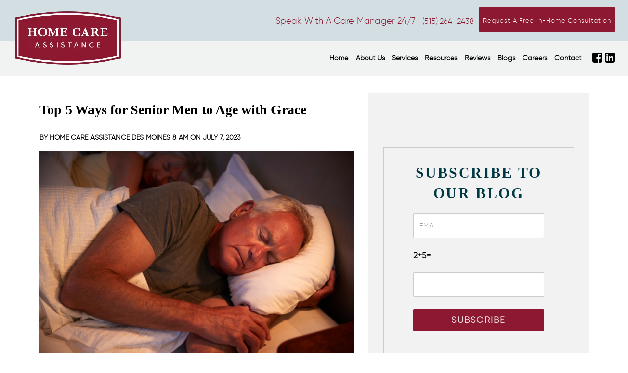

--- FILE ---
content_type: text/html; charset=UTF-8
request_url: https://www.homecareassistancedesmoines.com/how-older-men-can-age-gracefully/
body_size: 27343
content:
<!DOCTYPE html>
<html lang="en-US" class="no-js no-svg">
<head><meta http-equiv="Content-Type" content="text/html; charset=UTF-8" /><script>if(navigator.userAgent.match(/MSIE|Internet Explorer/i)||navigator.userAgent.match(/Trident\/7\..*?rv:11/i)){var href=document.location.href;if(!href.match(/[?&]nowprocket/)){if(href.indexOf("?")==-1){if(href.indexOf("#")==-1){document.location.href=href+"?nowprocket=1"}else{document.location.href=href.replace("#","?nowprocket=1#")}}else{if(href.indexOf("#")==-1){document.location.href=href+"&nowprocket=1"}else{document.location.href=href.replace("#","&nowprocket=1#")}}}}</script><script>(()=>{class RocketLazyLoadScripts{constructor(){this.v="2.0.3",this.userEvents=["keydown","keyup","mousedown","mouseup","mousemove","mouseover","mouseenter","mouseout","mouseleave","touchmove","touchstart","touchend","touchcancel","wheel","click","dblclick","input","visibilitychange"],this.attributeEvents=["onblur","onclick","oncontextmenu","ondblclick","onfocus","onmousedown","onmouseenter","onmouseleave","onmousemove","onmouseout","onmouseover","onmouseup","onmousewheel","onscroll","onsubmit"]}async t(){this.i(),this.o(),/iP(ad|hone)/.test(navigator.userAgent)&&this.h(),this.u(),this.l(this),this.m(),this.k(this),this.p(this),this._(),await Promise.all([this.R(),this.L()]),this.lastBreath=Date.now(),this.S(this),this.P(),this.D(),this.O(),this.M(),await this.C(this.delayedScripts.normal),await this.C(this.delayedScripts.defer),await this.C(this.delayedScripts.async),this.F("domReady"),await this.T(),await this.j(),await this.I(),this.F("windowLoad"),await this.A(),window.dispatchEvent(new Event("rocket-allScriptsLoaded")),this.everythingLoaded=!0,this.lastTouchEnd&&await new Promise((t=>setTimeout(t,500-Date.now()+this.lastTouchEnd))),this.H(),this.F("all"),this.U(),this.W()}i(){this.CSPIssue=sessionStorage.getItem("rocketCSPIssue"),document.addEventListener("securitypolicyviolation",(t=>{this.CSPIssue||"script-src-elem"!==t.violatedDirective||"data"!==t.blockedURI||(this.CSPIssue=!0,sessionStorage.setItem("rocketCSPIssue",!0))}),{isRocket:!0})}o(){window.addEventListener("pageshow",(t=>{this.persisted=t.persisted,this.realWindowLoadedFired=!0}),{isRocket:!0}),window.addEventListener("pagehide",(()=>{this.onFirstUserAction=null}),{isRocket:!0})}h(){let t;function e(e){t=e}window.addEventListener("touchstart",e,{isRocket:!0}),window.addEventListener("touchend",(function i(o){Math.abs(o.changedTouches[0].pageX-t.changedTouches[0].pageX)<10&&Math.abs(o.changedTouches[0].pageY-t.changedTouches[0].pageY)<10&&o.timeStamp-t.timeStamp<200&&(o.target.dispatchEvent(new PointerEvent("click",{target:o.target,bubbles:!0,cancelable:!0,detail:1})),event.preventDefault(),window.removeEventListener("touchstart",e,{isRocket:!0}),window.removeEventListener("touchend",i,{isRocket:!0}))}),{isRocket:!0})}q(t){this.userActionTriggered||("mousemove"!==t.type||this.firstMousemoveIgnored?"keyup"===t.type||"mouseover"===t.type||"mouseout"===t.type||(this.userActionTriggered=!0,this.onFirstUserAction&&this.onFirstUserAction()):this.firstMousemoveIgnored=!0),"click"===t.type&&t.preventDefault(),this.savedUserEvents.length>0&&(t.stopPropagation(),t.stopImmediatePropagation()),"touchstart"===this.lastEvent&&"touchend"===t.type&&(this.lastTouchEnd=Date.now()),"click"===t.type&&(this.lastTouchEnd=0),this.lastEvent=t.type,this.savedUserEvents.push(t)}u(){this.savedUserEvents=[],this.userEventHandler=this.q.bind(this),this.userEvents.forEach((t=>window.addEventListener(t,this.userEventHandler,{passive:!1,isRocket:!0})))}U(){this.userEvents.forEach((t=>window.removeEventListener(t,this.userEventHandler,{passive:!1,isRocket:!0}))),this.savedUserEvents.forEach((t=>{t.target.dispatchEvent(new window[t.constructor.name](t.type,t))}))}m(){this.eventsMutationObserver=new MutationObserver((t=>{const e="return false";for(const i of t){if("attributes"===i.type){const t=i.target.getAttribute(i.attributeName);t&&t!==e&&(i.target.setAttribute("data-rocket-"+i.attributeName,t),i.target["rocket"+i.attributeName]=new Function("event",t),i.target.setAttribute(i.attributeName,e))}"childList"===i.type&&i.addedNodes.forEach((t=>{if(t.nodeType===Node.ELEMENT_NODE)for(const i of t.attributes)this.attributeEvents.includes(i.name)&&i.value&&""!==i.value&&(t.setAttribute("data-rocket-"+i.name,i.value),t["rocket"+i.name]=new Function("event",i.value),t.setAttribute(i.name,e))}))}})),this.eventsMutationObserver.observe(document,{subtree:!0,childList:!0,attributeFilter:this.attributeEvents})}H(){this.eventsMutationObserver.disconnect(),this.attributeEvents.forEach((t=>{document.querySelectorAll("[data-rocket-"+t+"]").forEach((e=>{e.setAttribute(t,e.getAttribute("data-rocket-"+t)),e.removeAttribute("data-rocket-"+t)}))}))}k(t){Object.defineProperty(HTMLElement.prototype,"onclick",{get(){return this.rocketonclick||null},set(e){this.rocketonclick=e,this.setAttribute(t.everythingLoaded?"onclick":"data-rocket-onclick","this.rocketonclick(event)")}})}S(t){function e(e,i){let o=e[i];e[i]=null,Object.defineProperty(e,i,{get:()=>o,set(s){t.everythingLoaded?o=s:e["rocket"+i]=o=s}})}e(document,"onreadystatechange"),e(window,"onload"),e(window,"onpageshow");try{Object.defineProperty(document,"readyState",{get:()=>t.rocketReadyState,set(e){t.rocketReadyState=e},configurable:!0}),document.readyState="loading"}catch(t){console.log("WPRocket DJE readyState conflict, bypassing")}}l(t){this.originalAddEventListener=EventTarget.prototype.addEventListener,this.originalRemoveEventListener=EventTarget.prototype.removeEventListener,this.savedEventListeners=[],EventTarget.prototype.addEventListener=function(e,i,o){o&&o.isRocket||!t.B(e,this)&&!t.userEvents.includes(e)||t.B(e,this)&&!t.userActionTriggered||e.startsWith("rocket-")||t.everythingLoaded?t.originalAddEventListener.call(this,e,i,o):t.savedEventListeners.push({target:this,remove:!1,type:e,func:i,options:o})},EventTarget.prototype.removeEventListener=function(e,i,o){o&&o.isRocket||!t.B(e,this)&&!t.userEvents.includes(e)||t.B(e,this)&&!t.userActionTriggered||e.startsWith("rocket-")||t.everythingLoaded?t.originalRemoveEventListener.call(this,e,i,o):t.savedEventListeners.push({target:this,remove:!0,type:e,func:i,options:o})}}F(t){"all"===t&&(EventTarget.prototype.addEventListener=this.originalAddEventListener,EventTarget.prototype.removeEventListener=this.originalRemoveEventListener),this.savedEventListeners=this.savedEventListeners.filter((e=>{let i=e.type,o=e.target||window;return"domReady"===t&&"DOMContentLoaded"!==i&&"readystatechange"!==i||("windowLoad"===t&&"load"!==i&&"readystatechange"!==i&&"pageshow"!==i||(this.B(i,o)&&(i="rocket-"+i),e.remove?o.removeEventListener(i,e.func,e.options):o.addEventListener(i,e.func,e.options),!1))}))}p(t){let e;function i(e){return t.everythingLoaded?e:e.split(" ").map((t=>"load"===t||t.startsWith("load.")?"rocket-jquery-load":t)).join(" ")}function o(o){function s(e){const s=o.fn[e];o.fn[e]=o.fn.init.prototype[e]=function(){return this[0]===window&&t.userActionTriggered&&("string"==typeof arguments[0]||arguments[0]instanceof String?arguments[0]=i(arguments[0]):"object"==typeof arguments[0]&&Object.keys(arguments[0]).forEach((t=>{const e=arguments[0][t];delete arguments[0][t],arguments[0][i(t)]=e}))),s.apply(this,arguments),this}}if(o&&o.fn&&!t.allJQueries.includes(o)){const e={DOMContentLoaded:[],"rocket-DOMContentLoaded":[]};for(const t in e)document.addEventListener(t,(()=>{e[t].forEach((t=>t()))}),{isRocket:!0});o.fn.ready=o.fn.init.prototype.ready=function(i){function s(){parseInt(o.fn.jquery)>2?setTimeout((()=>i.bind(document)(o))):i.bind(document)(o)}return t.realDomReadyFired?!t.userActionTriggered||t.fauxDomReadyFired?s():e["rocket-DOMContentLoaded"].push(s):e.DOMContentLoaded.push(s),o([])},s("on"),s("one"),s("off"),t.allJQueries.push(o)}e=o}t.allJQueries=[],o(window.jQuery),Object.defineProperty(window,"jQuery",{get:()=>e,set(t){o(t)}})}P(){const t=new Map;document.write=document.writeln=function(e){const i=document.currentScript,o=document.createRange(),s=i.parentElement;let n=t.get(i);void 0===n&&(n=i.nextSibling,t.set(i,n));const c=document.createDocumentFragment();o.setStart(c,0),c.appendChild(o.createContextualFragment(e)),s.insertBefore(c,n)}}async R(){return new Promise((t=>{this.userActionTriggered?t():this.onFirstUserAction=t}))}async L(){return new Promise((t=>{document.addEventListener("DOMContentLoaded",(()=>{this.realDomReadyFired=!0,t()}),{isRocket:!0})}))}async I(){return this.realWindowLoadedFired?Promise.resolve():new Promise((t=>{window.addEventListener("load",t,{isRocket:!0})}))}M(){this.pendingScripts=[];this.scriptsMutationObserver=new MutationObserver((t=>{for(const e of t)e.addedNodes.forEach((t=>{"SCRIPT"!==t.tagName||t.noModule||t.isWPRocket||this.pendingScripts.push({script:t,promise:new Promise((e=>{const i=()=>{const i=this.pendingScripts.findIndex((e=>e.script===t));i>=0&&this.pendingScripts.splice(i,1),e()};t.addEventListener("load",i,{isRocket:!0}),t.addEventListener("error",i,{isRocket:!0}),setTimeout(i,1e3)}))})}))})),this.scriptsMutationObserver.observe(document,{childList:!0,subtree:!0})}async j(){await this.J(),this.pendingScripts.length?(await this.pendingScripts[0].promise,await this.j()):this.scriptsMutationObserver.disconnect()}D(){this.delayedScripts={normal:[],async:[],defer:[]},document.querySelectorAll("script[type$=rocketlazyloadscript]").forEach((t=>{t.hasAttribute("data-rocket-src")?t.hasAttribute("async")&&!1!==t.async?this.delayedScripts.async.push(t):t.hasAttribute("defer")&&!1!==t.defer||"module"===t.getAttribute("data-rocket-type")?this.delayedScripts.defer.push(t):this.delayedScripts.normal.push(t):this.delayedScripts.normal.push(t)}))}async _(){await this.L();let t=[];document.querySelectorAll("script[type$=rocketlazyloadscript][data-rocket-src]").forEach((e=>{let i=e.getAttribute("data-rocket-src");if(i&&!i.startsWith("data:")){i.startsWith("//")&&(i=location.protocol+i);try{const o=new URL(i).origin;o!==location.origin&&t.push({src:o,crossOrigin:e.crossOrigin||"module"===e.getAttribute("data-rocket-type")})}catch(t){}}})),t=[...new Map(t.map((t=>[JSON.stringify(t),t]))).values()],this.N(t,"preconnect")}async $(t){if(await this.G(),!0!==t.noModule||!("noModule"in HTMLScriptElement.prototype))return new Promise((e=>{let i;function o(){(i||t).setAttribute("data-rocket-status","executed"),e()}try{if(navigator.userAgent.includes("Firefox/")||""===navigator.vendor||this.CSPIssue)i=document.createElement("script"),[...t.attributes].forEach((t=>{let e=t.nodeName;"type"!==e&&("data-rocket-type"===e&&(e="type"),"data-rocket-src"===e&&(e="src"),i.setAttribute(e,t.nodeValue))})),t.text&&(i.text=t.text),t.nonce&&(i.nonce=t.nonce),i.hasAttribute("src")?(i.addEventListener("load",o,{isRocket:!0}),i.addEventListener("error",(()=>{i.setAttribute("data-rocket-status","failed-network"),e()}),{isRocket:!0}),setTimeout((()=>{i.isConnected||e()}),1)):(i.text=t.text,o()),i.isWPRocket=!0,t.parentNode.replaceChild(i,t);else{const i=t.getAttribute("data-rocket-type"),s=t.getAttribute("data-rocket-src");i?(t.type=i,t.removeAttribute("data-rocket-type")):t.removeAttribute("type"),t.addEventListener("load",o,{isRocket:!0}),t.addEventListener("error",(i=>{this.CSPIssue&&i.target.src.startsWith("data:")?(console.log("WPRocket: CSP fallback activated"),t.removeAttribute("src"),this.$(t).then(e)):(t.setAttribute("data-rocket-status","failed-network"),e())}),{isRocket:!0}),s?(t.fetchPriority="high",t.removeAttribute("data-rocket-src"),t.src=s):t.src="data:text/javascript;base64,"+window.btoa(unescape(encodeURIComponent(t.text)))}}catch(i){t.setAttribute("data-rocket-status","failed-transform"),e()}}));t.setAttribute("data-rocket-status","skipped")}async C(t){const e=t.shift();return e?(e.isConnected&&await this.$(e),this.C(t)):Promise.resolve()}O(){this.N([...this.delayedScripts.normal,...this.delayedScripts.defer,...this.delayedScripts.async],"preload")}N(t,e){this.trash=this.trash||[];let i=!0;var o=document.createDocumentFragment();t.forEach((t=>{const s=t.getAttribute&&t.getAttribute("data-rocket-src")||t.src;if(s&&!s.startsWith("data:")){const n=document.createElement("link");n.href=s,n.rel=e,"preconnect"!==e&&(n.as="script",n.fetchPriority=i?"high":"low"),t.getAttribute&&"module"===t.getAttribute("data-rocket-type")&&(n.crossOrigin=!0),t.crossOrigin&&(n.crossOrigin=t.crossOrigin),t.integrity&&(n.integrity=t.integrity),t.nonce&&(n.nonce=t.nonce),o.appendChild(n),this.trash.push(n),i=!1}})),document.head.appendChild(o)}W(){this.trash.forEach((t=>t.remove()))}async T(){try{document.readyState="interactive"}catch(t){}this.fauxDomReadyFired=!0;try{await this.G(),document.dispatchEvent(new Event("rocket-readystatechange")),await this.G(),document.rocketonreadystatechange&&document.rocketonreadystatechange(),await this.G(),document.dispatchEvent(new Event("rocket-DOMContentLoaded")),await this.G(),window.dispatchEvent(new Event("rocket-DOMContentLoaded"))}catch(t){console.error(t)}}async A(){try{document.readyState="complete"}catch(t){}try{await this.G(),document.dispatchEvent(new Event("rocket-readystatechange")),await this.G(),document.rocketonreadystatechange&&document.rocketonreadystatechange(),await this.G(),window.dispatchEvent(new Event("rocket-load")),await this.G(),window.rocketonload&&window.rocketonload(),await this.G(),this.allJQueries.forEach((t=>t(window).trigger("rocket-jquery-load"))),await this.G();const t=new Event("rocket-pageshow");t.persisted=this.persisted,window.dispatchEvent(t),await this.G(),window.rocketonpageshow&&window.rocketonpageshow({persisted:this.persisted})}catch(t){console.error(t)}}async G(){Date.now()-this.lastBreath>45&&(await this.J(),this.lastBreath=Date.now())}async J(){return document.hidden?new Promise((t=>setTimeout(t))):new Promise((t=>requestAnimationFrame(t)))}B(t,e){return e===document&&"readystatechange"===t||(e===document&&"DOMContentLoaded"===t||(e===window&&"DOMContentLoaded"===t||(e===window&&"load"===t||e===window&&"pageshow"===t)))}static run(){(new RocketLazyLoadScripts).t()}}RocketLazyLoadScripts.run()})();</script>
  


<meta name="viewport" content="width=device-width, initial-scale=1">
    <link rel="alternate" href="https://www.homecareassistancedesmoines.com/how-older-men-can-age-gracefully/" hreflang="en-us" />
  <link rel="alternate" href="https://www.homecareassistancedesmoines.com/how-older-men-can-age-gracefully/" hreflang="x-default" />
<link rel="profile" href="https://gmpg.org/xfn/11">
<!-- link rel='stylesheet preload' id='font-awesome-latest-css'  href='https://www.homecareassistancedesmoines.com/wp-content/themes/hca202/assets/css/font-awesome.min.css' type='text/css' media='all' / -->
<link data-minify="1" href="https://www.homecareassistancedesmoines.com/wp-content/cache/min/1/font-awesome/4.7.0/css/font-awesome.min.css?ver=1767261277" rel="stylesheet">
<link rel='stylesheet preload' as='style' href='https://www.homecareassistancedesmoines.com/wp-content/themes/hca202/assets/css/bootstrap.min.css' type='text/css' media='all' />
<link data-minify="1" rel='stylesheet preload' as='style' href='https://www.homecareassistancedesmoines.com/wp-content/cache/min/1/wp-content/themes/hca202/assets/css/stylesheet.css?ver=1767261277' type='text/css' media='all' />
<link data-minify="1" rel='stylesheet preload' as='style' href='https://www.homecareassistancedesmoines.com/wp-content/cache/min/1/wp-content/themes/hca202/assets/css/style-responsive.css?ver=1767261277' type='text/css' media='all' />
<link rel='stylesheet preload' as='style' href='https://www.homecareassistancedesmoines.com/wp-content/themes/hca202/assets/css/animate.min.css' type='text/css' media='all' />
<link rel='stylesheet preload' as='style' href='https://www.homecareassistancedesmoines.com/wp-content/themes/hca202/assets/css/vertical-rhythm.min.css' type='text/css' media='all' />
<link data-minify="1" rel='stylesheet preload' as='style' href='https://www.homecareassistancedesmoines.com/wp-content/cache/min/1/wp-content/themes/hca202/assets/css/owl.carousel.css?ver=1767261277' type='text/css' media='all' />
<link data-minify="1" rel='stylesheet preload' as='style' href='https://www.homecareassistancedesmoines.com/wp-content/cache/min/1/wp-content/themes/hca202/assets/themestyles.css?ver=1767261277' type='text/css' media='all' />
<link data-minify="1" rel='stylesheet preload' as='style' href='https://www.homecareassistancedesmoines.com/wp-content/cache/min/1/wp-content/themes/hca202/assets/css/custom-styles.css?ver=1767261277' type='text/css' media='all'  />
<link rel="shortcut icon" href="https://www.homecareassistancedesmoines.com/wp-content/themes/hca202/favicon.ico" />

<meta name="google-site-verification" content="OtL6t8k7e2FhMWvJB68cHdL7En0oD5Re8mDLVfG2TAo" />
<!--meta property="og:image" content="https://www.homecareassistancedesmoines.com/wp-content/themes/hca202/assets/images/home-care-assistance-logo-new-new.png" /-->
<!-- CSS for About Our Staff page -->

<!-- Google Tag Manager -->
<script type="rocketlazyloadscript">(function(w,d,s,l,i){w[l]=w[l]||[];w[l].push({'gtm.start':
new Date().getTime(),event:'gtm.js'});var f=d.getElementsByTagName(s)[0],
j=d.createElement(s),dl=l!='dataLayer'?'&l='+l:'';j.async=true;j.src=
'https://www.googletagmanager.com/gtm.js?id='+i+dl;f.parentNode.insertBefore(j,f);
})(window,document,'script','dataLayer','GTM-W3FBVLV');</script>
<!-- End Google Tag Manager -->

  <script type="rocketlazyloadscript">(function(html){html.className = html.className.replace(/\bno-js\b/,'js')})(document.documentElement);</script>
<meta name='robots' content='index, follow, max-image-preview:large, max-snippet:-1, max-video-preview:-1' />

	<!-- This site is optimized with the Yoast SEO plugin v20.0 - https://yoast.com/wordpress/plugins/seo/ -->
	<title>5 Secret Tips Elderly Men Can Use to Age Gracefully</title>
	<meta name="description" content="By making a few adjustments to diet and lifestyle, senior men can age gracefully, maintain robust health and wellbeing, and prevent a number of diseases." />
	<link rel="canonical" href="https://www.homecareassistancedesmoines.com/how-older-men-can-age-gracefully/" />
	<meta property="og:locale" content="en_US" />
	<meta property="og:type" content="article" />
	<meta property="og:title" content="5 Secret Tips Elderly Men Can Use to Age Gracefully" />
	<meta property="og:description" content="By making a few adjustments to diet and lifestyle, senior men can age gracefully, maintain robust health and wellbeing, and prevent a number of diseases." />
	<meta property="og:url" content="https://www.homecareassistancedesmoines.com/how-older-men-can-age-gracefully/" />
	<meta property="og:site_name" content="Home Care Assistance Des Moines" />
	<meta property="article:publisher" content="https://www.facebook.com/HCADesMoines/" />
	<meta property="article:published_time" content="2023-07-07T13:00:04+00:00" />
	<meta property="article:modified_time" content="2023-07-05T07:13:23+00:00" />
	<meta property="og:image" content="https://www.homecareassistancedesmoines.com/wp-content/uploads/2023/07/Secret-Tips-Elderly-Men-Can-Use-to-Age-Gracefully.jpeg" />
	<meta property="og:image:width" content="525" />
	<meta property="og:image:height" content="350" />
	<meta property="og:image:type" content="image/jpeg" />
	<meta name="author" content="Home Care Assistance Des Moines" />
	<meta name="twitter:card" content="summary_large_image" />
	<meta name="twitter:label1" content="Written by" />
	<meta name="twitter:data1" content="Home Care Assistance Des Moines" />
	<meta name="twitter:label2" content="Est. reading time" />
	<meta name="twitter:data2" content="4 minutes" />
	<script type="application/ld+json" class="yoast-schema-graph">{"@context":"https://schema.org","@graph":[{"@type":"WebPage","@id":"https://www.homecareassistancedesmoines.com/how-older-men-can-age-gracefully/","url":"https://www.homecareassistancedesmoines.com/how-older-men-can-age-gracefully/","name":"5 Secret Tips Elderly Men Can Use to Age Gracefully","isPartOf":{"@id":"https://www.homecareassistancedesmoines.com/#website"},"primaryImageOfPage":{"@id":"https://www.homecareassistancedesmoines.com/how-older-men-can-age-gracefully/#primaryimage"},"image":{"@id":"https://www.homecareassistancedesmoines.com/how-older-men-can-age-gracefully/#primaryimage"},"thumbnailUrl":"https://www.homecareassistancedesmoines.com/wp-content/uploads/2023/07/Secret-Tips-Elderly-Men-Can-Use-to-Age-Gracefully.jpeg","datePublished":"2023-07-07T13:00:04+00:00","dateModified":"2023-07-05T07:13:23+00:00","author":{"@id":"https://www.homecareassistancedesmoines.com/#/schema/person/16b798a76afddfb57d0618f6666092c0"},"description":"By making a few adjustments to diet and lifestyle, senior men can age gracefully, maintain robust health and wellbeing, and prevent a number of diseases.","breadcrumb":{"@id":"https://www.homecareassistancedesmoines.com/how-older-men-can-age-gracefully/#breadcrumb"},"inLanguage":"en-US","potentialAction":[{"@type":"ReadAction","target":["https://www.homecareassistancedesmoines.com/how-older-men-can-age-gracefully/"]}]},{"@type":"ImageObject","inLanguage":"en-US","@id":"https://www.homecareassistancedesmoines.com/how-older-men-can-age-gracefully/#primaryimage","url":"https://www.homecareassistancedesmoines.com/wp-content/uploads/2023/07/Secret-Tips-Elderly-Men-Can-Use-to-Age-Gracefully.jpeg","contentUrl":"https://www.homecareassistancedesmoines.com/wp-content/uploads/2023/07/Secret-Tips-Elderly-Men-Can-Use-to-Age-Gracefully.jpeg","width":525,"height":350},{"@type":"BreadcrumbList","@id":"https://www.homecareassistancedesmoines.com/how-older-men-can-age-gracefully/#breadcrumb","itemListElement":[{"@type":"ListItem","position":1,"name":"Home","item":"https://www.homecareassistancedesmoines.com/"},{"@type":"ListItem","position":2,"name":"Blogs","item":"https://www.homecareassistancedesmoines.com/blog/"},{"@type":"ListItem","position":3,"name":"Top 5 Ways for Senior Men to Age with Grace"}]},{"@type":"WebSite","@id":"https://www.homecareassistancedesmoines.com/#website","url":"https://www.homecareassistancedesmoines.com/","name":"Home Care Assistance Des Moines","description":"","inLanguage":"en-US"},{"@type":"Person","@id":"https://www.homecareassistancedesmoines.com/#/schema/person/16b798a76afddfb57d0618f6666092c0","name":"Home Care Assistance Des Moines","image":{"@type":"ImageObject","inLanguage":"en-US","@id":"https://www.homecareassistancedesmoines.com/#/schema/person/image/","url":"https://secure.gravatar.com/avatar/2bcbb44466ea41a2d423357cce37f79b?s=96&d=mm&r=g","contentUrl":"https://secure.gravatar.com/avatar/2bcbb44466ea41a2d423357cce37f79b?s=96&d=mm&r=g","caption":"Home Care Assistance Des Moines"}}]}</script>
	<!-- / Yoast SEO plugin. -->



<link rel="alternate" type="application/rss+xml" title="Home Care Assistance Des Moines &raquo; Feed" href="https://www.homecareassistancedesmoines.com/feed/" />
<link rel="alternate" type="application/rss+xml" title="Home Care Assistance Des Moines &raquo; Comments Feed" href="https://www.homecareassistancedesmoines.com/comments/feed/" />
<style type="text/css">
img.wp-smiley,
img.emoji {
	display: inline !important;
	border: none !important;
	box-shadow: none !important;
	height: 1em !important;
	width: 1em !important;
	margin: 0 0.07em !important;
	vertical-align: -0.1em !important;
	background: none !important;
	padding: 0 !important;
}
</style>
	<link rel='stylesheet' id='classic-theme-styles-css' href='https://www.homecareassistancedesmoines.com/wp-includes/css/classic-themes.min.css?ver=1' type='text/css' media='all' />
<style id='global-styles-inline-css' type='text/css'>
body{--wp--preset--color--black: #000000;--wp--preset--color--cyan-bluish-gray: #abb8c3;--wp--preset--color--white: #ffffff;--wp--preset--color--pale-pink: #f78da7;--wp--preset--color--vivid-red: #cf2e2e;--wp--preset--color--luminous-vivid-orange: #ff6900;--wp--preset--color--luminous-vivid-amber: #fcb900;--wp--preset--color--light-green-cyan: #7bdcb5;--wp--preset--color--vivid-green-cyan: #00d084;--wp--preset--color--pale-cyan-blue: #8ed1fc;--wp--preset--color--vivid-cyan-blue: #0693e3;--wp--preset--color--vivid-purple: #9b51e0;--wp--preset--gradient--vivid-cyan-blue-to-vivid-purple: linear-gradient(135deg,rgba(6,147,227,1) 0%,rgb(155,81,224) 100%);--wp--preset--gradient--light-green-cyan-to-vivid-green-cyan: linear-gradient(135deg,rgb(122,220,180) 0%,rgb(0,208,130) 100%);--wp--preset--gradient--luminous-vivid-amber-to-luminous-vivid-orange: linear-gradient(135deg,rgba(252,185,0,1) 0%,rgba(255,105,0,1) 100%);--wp--preset--gradient--luminous-vivid-orange-to-vivid-red: linear-gradient(135deg,rgba(255,105,0,1) 0%,rgb(207,46,46) 100%);--wp--preset--gradient--very-light-gray-to-cyan-bluish-gray: linear-gradient(135deg,rgb(238,238,238) 0%,rgb(169,184,195) 100%);--wp--preset--gradient--cool-to-warm-spectrum: linear-gradient(135deg,rgb(74,234,220) 0%,rgb(151,120,209) 20%,rgb(207,42,186) 40%,rgb(238,44,130) 60%,rgb(251,105,98) 80%,rgb(254,248,76) 100%);--wp--preset--gradient--blush-light-purple: linear-gradient(135deg,rgb(255,206,236) 0%,rgb(152,150,240) 100%);--wp--preset--gradient--blush-bordeaux: linear-gradient(135deg,rgb(254,205,165) 0%,rgb(254,45,45) 50%,rgb(107,0,62) 100%);--wp--preset--gradient--luminous-dusk: linear-gradient(135deg,rgb(255,203,112) 0%,rgb(199,81,192) 50%,rgb(65,88,208) 100%);--wp--preset--gradient--pale-ocean: linear-gradient(135deg,rgb(255,245,203) 0%,rgb(182,227,212) 50%,rgb(51,167,181) 100%);--wp--preset--gradient--electric-grass: linear-gradient(135deg,rgb(202,248,128) 0%,rgb(113,206,126) 100%);--wp--preset--gradient--midnight: linear-gradient(135deg,rgb(2,3,129) 0%,rgb(40,116,252) 100%);--wp--preset--duotone--dark-grayscale: url('#wp-duotone-dark-grayscale');--wp--preset--duotone--grayscale: url('#wp-duotone-grayscale');--wp--preset--duotone--purple-yellow: url('#wp-duotone-purple-yellow');--wp--preset--duotone--blue-red: url('#wp-duotone-blue-red');--wp--preset--duotone--midnight: url('#wp-duotone-midnight');--wp--preset--duotone--magenta-yellow: url('#wp-duotone-magenta-yellow');--wp--preset--duotone--purple-green: url('#wp-duotone-purple-green');--wp--preset--duotone--blue-orange: url('#wp-duotone-blue-orange');--wp--preset--font-size--small: 13px;--wp--preset--font-size--medium: 20px;--wp--preset--font-size--large: 36px;--wp--preset--font-size--x-large: 42px;--wp--preset--spacing--20: 0.44rem;--wp--preset--spacing--30: 0.67rem;--wp--preset--spacing--40: 1rem;--wp--preset--spacing--50: 1.5rem;--wp--preset--spacing--60: 2.25rem;--wp--preset--spacing--70: 3.38rem;--wp--preset--spacing--80: 5.06rem;}:where(.is-layout-flex){gap: 0.5em;}body .is-layout-flow > .alignleft{float: left;margin-inline-start: 0;margin-inline-end: 2em;}body .is-layout-flow > .alignright{float: right;margin-inline-start: 2em;margin-inline-end: 0;}body .is-layout-flow > .aligncenter{margin-left: auto !important;margin-right: auto !important;}body .is-layout-constrained > .alignleft{float: left;margin-inline-start: 0;margin-inline-end: 2em;}body .is-layout-constrained > .alignright{float: right;margin-inline-start: 2em;margin-inline-end: 0;}body .is-layout-constrained > .aligncenter{margin-left: auto !important;margin-right: auto !important;}body .is-layout-constrained > :where(:not(.alignleft):not(.alignright):not(.alignfull)){max-width: var(--wp--style--global--content-size);margin-left: auto !important;margin-right: auto !important;}body .is-layout-constrained > .alignwide{max-width: var(--wp--style--global--wide-size);}body .is-layout-flex{display: flex;}body .is-layout-flex{flex-wrap: wrap;align-items: center;}body .is-layout-flex > *{margin: 0;}:where(.wp-block-columns.is-layout-flex){gap: 2em;}.has-black-color{color: var(--wp--preset--color--black) !important;}.has-cyan-bluish-gray-color{color: var(--wp--preset--color--cyan-bluish-gray) !important;}.has-white-color{color: var(--wp--preset--color--white) !important;}.has-pale-pink-color{color: var(--wp--preset--color--pale-pink) !important;}.has-vivid-red-color{color: var(--wp--preset--color--vivid-red) !important;}.has-luminous-vivid-orange-color{color: var(--wp--preset--color--luminous-vivid-orange) !important;}.has-luminous-vivid-amber-color{color: var(--wp--preset--color--luminous-vivid-amber) !important;}.has-light-green-cyan-color{color: var(--wp--preset--color--light-green-cyan) !important;}.has-vivid-green-cyan-color{color: var(--wp--preset--color--vivid-green-cyan) !important;}.has-pale-cyan-blue-color{color: var(--wp--preset--color--pale-cyan-blue) !important;}.has-vivid-cyan-blue-color{color: var(--wp--preset--color--vivid-cyan-blue) !important;}.has-vivid-purple-color{color: var(--wp--preset--color--vivid-purple) !important;}.has-black-background-color{background-color: var(--wp--preset--color--black) !important;}.has-cyan-bluish-gray-background-color{background-color: var(--wp--preset--color--cyan-bluish-gray) !important;}.has-white-background-color{background-color: var(--wp--preset--color--white) !important;}.has-pale-pink-background-color{background-color: var(--wp--preset--color--pale-pink) !important;}.has-vivid-red-background-color{background-color: var(--wp--preset--color--vivid-red) !important;}.has-luminous-vivid-orange-background-color{background-color: var(--wp--preset--color--luminous-vivid-orange) !important;}.has-luminous-vivid-amber-background-color{background-color: var(--wp--preset--color--luminous-vivid-amber) !important;}.has-light-green-cyan-background-color{background-color: var(--wp--preset--color--light-green-cyan) !important;}.has-vivid-green-cyan-background-color{background-color: var(--wp--preset--color--vivid-green-cyan) !important;}.has-pale-cyan-blue-background-color{background-color: var(--wp--preset--color--pale-cyan-blue) !important;}.has-vivid-cyan-blue-background-color{background-color: var(--wp--preset--color--vivid-cyan-blue) !important;}.has-vivid-purple-background-color{background-color: var(--wp--preset--color--vivid-purple) !important;}.has-black-border-color{border-color: var(--wp--preset--color--black) !important;}.has-cyan-bluish-gray-border-color{border-color: var(--wp--preset--color--cyan-bluish-gray) !important;}.has-white-border-color{border-color: var(--wp--preset--color--white) !important;}.has-pale-pink-border-color{border-color: var(--wp--preset--color--pale-pink) !important;}.has-vivid-red-border-color{border-color: var(--wp--preset--color--vivid-red) !important;}.has-luminous-vivid-orange-border-color{border-color: var(--wp--preset--color--luminous-vivid-orange) !important;}.has-luminous-vivid-amber-border-color{border-color: var(--wp--preset--color--luminous-vivid-amber) !important;}.has-light-green-cyan-border-color{border-color: var(--wp--preset--color--light-green-cyan) !important;}.has-vivid-green-cyan-border-color{border-color: var(--wp--preset--color--vivid-green-cyan) !important;}.has-pale-cyan-blue-border-color{border-color: var(--wp--preset--color--pale-cyan-blue) !important;}.has-vivid-cyan-blue-border-color{border-color: var(--wp--preset--color--vivid-cyan-blue) !important;}.has-vivid-purple-border-color{border-color: var(--wp--preset--color--vivid-purple) !important;}.has-vivid-cyan-blue-to-vivid-purple-gradient-background{background: var(--wp--preset--gradient--vivid-cyan-blue-to-vivid-purple) !important;}.has-light-green-cyan-to-vivid-green-cyan-gradient-background{background: var(--wp--preset--gradient--light-green-cyan-to-vivid-green-cyan) !important;}.has-luminous-vivid-amber-to-luminous-vivid-orange-gradient-background{background: var(--wp--preset--gradient--luminous-vivid-amber-to-luminous-vivid-orange) !important;}.has-luminous-vivid-orange-to-vivid-red-gradient-background{background: var(--wp--preset--gradient--luminous-vivid-orange-to-vivid-red) !important;}.has-very-light-gray-to-cyan-bluish-gray-gradient-background{background: var(--wp--preset--gradient--very-light-gray-to-cyan-bluish-gray) !important;}.has-cool-to-warm-spectrum-gradient-background{background: var(--wp--preset--gradient--cool-to-warm-spectrum) !important;}.has-blush-light-purple-gradient-background{background: var(--wp--preset--gradient--blush-light-purple) !important;}.has-blush-bordeaux-gradient-background{background: var(--wp--preset--gradient--blush-bordeaux) !important;}.has-luminous-dusk-gradient-background{background: var(--wp--preset--gradient--luminous-dusk) !important;}.has-pale-ocean-gradient-background{background: var(--wp--preset--gradient--pale-ocean) !important;}.has-electric-grass-gradient-background{background: var(--wp--preset--gradient--electric-grass) !important;}.has-midnight-gradient-background{background: var(--wp--preset--gradient--midnight) !important;}.has-small-font-size{font-size: var(--wp--preset--font-size--small) !important;}.has-medium-font-size{font-size: var(--wp--preset--font-size--medium) !important;}.has-large-font-size{font-size: var(--wp--preset--font-size--large) !important;}.has-x-large-font-size{font-size: var(--wp--preset--font-size--x-large) !important;}
.wp-block-navigation a:where(:not(.wp-element-button)){color: inherit;}
:where(.wp-block-columns.is-layout-flex){gap: 2em;}
.wp-block-pullquote{font-size: 1.5em;line-height: 1.6;}
</style>
<link data-minify="1" rel='stylesheet' id='contact-form-7-css' href='https://www.homecareassistancedesmoines.com/wp-content/cache/min/1/wp-content/plugins/contact-form-7/includes/css/styles.css?ver=1767261277' type='text/css' media='all' />
<link data-minify="1" rel='stylesheet' id='twentyseventeen-style-css' href='https://www.homecareassistancedesmoines.com/wp-content/cache/min/1/wp-content/themes/hca202/style.css?ver=1767261277' type='text/css' media='all' />
<link data-minify="1" rel='stylesheet' id='twentyseventeen-block-style-css' href='https://www.homecareassistancedesmoines.com/wp-content/cache/min/1/wp-content/themes/hca202/assets/css/blocks.css?ver=1767261277' type='text/css' media='all' />
<!--[if lt IE 9]>
<link rel='stylesheet' id='twentyseventeen-ie8-css' href='https://www.homecareassistancedesmoines.com/wp-content/themes/hca202/assets/css/ie8.css?ver=1.0' type='text/css' media='all' />
<![endif]-->
<style id='rocket-lazyload-inline-css' type='text/css'>
.rll-youtube-player{position:relative;padding-bottom:56.23%;height:0;overflow:hidden;max-width:100%;}.rll-youtube-player:focus-within{outline: 2px solid currentColor;outline-offset: 5px;}.rll-youtube-player iframe{position:absolute;top:0;left:0;width:100%;height:100%;z-index:100;background:0 0}.rll-youtube-player img{bottom:0;display:block;left:0;margin:auto;max-width:100%;width:100%;position:absolute;right:0;top:0;border:none;height:auto;-webkit-transition:.4s all;-moz-transition:.4s all;transition:.4s all}.rll-youtube-player img:hover{-webkit-filter:brightness(75%)}.rll-youtube-player .play{height:100%;width:100%;left:0;top:0;position:absolute;background:url(https://www.homecareassistancedesmoines.com/wp-content/plugins/wp-rocket/assets/img/youtube.png) no-repeat center;background-color: transparent !important;cursor:pointer;border:none;}.wp-embed-responsive .wp-has-aspect-ratio .rll-youtube-player{position:absolute;padding-bottom:0;width:100%;height:100%;top:0;bottom:0;left:0;right:0}
</style>
<link data-minify="1" rel='stylesheet' id='jetpack_css-css' href='https://www.homecareassistancedesmoines.com/wp-content/cache/min/1/wp-content/plugins/jetpack/css/jetpack.css?ver=1767261277' type='text/css' media='all' />
<!--[if lt IE 9]>
<script type='text/javascript' src='https://www.homecareassistancedesmoines.com/wp-content/themes/hca202/assets/js/html5.js?ver=3.7.3' id='html5-js'></script>
<![endif]-->
<script type='text/javascript' src='https://www.homecareassistancedesmoines.com/wp-includes/js/jquery/jquery.min.js?ver=3.6.1' id='jquery-core-js'></script>
<script type='text/javascript' src='https://www.homecareassistancedesmoines.com/wp-includes/js/jquery/jquery-migrate.min.js?ver=3.3.2' id='jquery-migrate-js' data-rocket-defer defer></script>
<link rel="https://api.w.org/" href="https://www.homecareassistancedesmoines.com/wp-json/" /><link rel="alternate" type="application/json" href="https://www.homecareassistancedesmoines.com/wp-json/wp/v2/posts/4826" /><link rel="EditURI" type="application/rsd+xml" title="RSD" href="https://www.homecareassistancedesmoines.com/xmlrpc.php?rsd" />
<link rel="wlwmanifest" type="application/wlwmanifest+xml" href="https://www.homecareassistancedesmoines.com/wp-includes/wlwmanifest.xml" />
<link rel='shortlink' href='https://www.homecareassistancedesmoines.com/?p=4826' />
<link rel="alternate" type="application/json+oembed" href="https://www.homecareassistancedesmoines.com/wp-json/oembed/1.0/embed?url=https%3A%2F%2Fwww.homecareassistancedesmoines.com%2Fhow-older-men-can-age-gracefully%2F" />
<link rel="alternate" type="text/xml+oembed" href="https://www.homecareassistancedesmoines.com/wp-json/oembed/1.0/embed?url=https%3A%2F%2Fwww.homecareassistancedesmoines.com%2Fhow-older-men-can-age-gracefully%2F&#038;format=xml" />
<style>img#wpstats{display:none}</style>
	<script type="application/ld+json">{
    "@context": "http://schema.org",
    "@type": "BreadcrumbList",
    "itemListElement": [
        {
            "@type": "ListItem",
            "position": 1,
            "item": {
                "@id": "https://www.homecareassistancedesmoines.com",
                "name": "Home"
            }
        },
        {
            "@type": "ListItem",
            "position": 2,
            "item": {
                "@id": "https://www.homecareassistancedesmoines.com/blog/",
                "name": "Blogs"
            }
        },
        {
            "@type": "ListItem",
            "position": 3,
            "item": {
                "@id": "https://www.homecareassistancedesmoines.com/how-older-men-can-age-gracefully/",
                "name": "Top 5 Ways for Senior Men to Age with Grace"
            }
        }
    ]
}</script>		<style type="text/css" id="wp-custom-css">
			h3.text-white a:hover {
    text-decoration: underline !important;
    color: #fff;
}

.cd-bio-content h2 {
    text-align: center;
    font-size: 2.7rem;
}


.banner-btn-career {
background: #8d1831;
   font-family: gilroy;
   font-size: 15px;
   padding: 4px 30px 0px 30px;
   display: inline-block;
   text-indent: 0px;
   letter-spacing: 5px;
   line-height: 2.5;
text-decoration: none;
}
.banner-btn-career:hover, .banner-btn-career:focus {
background-color: rgba(0, 0, 0, .7);
text-decoration:none;
color: #fff !important;
}
@media(max-width:600px){
	a.btn.btn-w.btn-medium.btn-round.having-class {
    font-size: 15px !important;
    letter-spacing: 2px;
}
	p.copy-right-text {
    letter-spacing: 2px;
}
}
@media(max-width:400px) {
		a.btn.btn-w.btn-medium.btn-round.having-class {
    font-size: 14px!important;
    letter-spacing: 1px;
}
		p.copy-right-text {
    letter-spacing: 1px;
}
}
@media(max-width:340px) {
	a.btn.btn-w.btn-medium.btn-round.having-class {
	letter-spacing:1px;
		font-size:13px !important;
	}
}
footer a {
	font-family:'gilroy'!important;
}


@media only screen and (max-width: 767px){
	
	.cd-bio-content h2 {
    text-align: center;
    font-size: 1.5rem;
}


}
		</style>
		<noscript><style id="rocket-lazyload-nojs-css">.rll-youtube-player, [data-lazy-src]{display:none !important;}</style></noscript>  
<meta name="generator" content="WP Rocket 3.19.2.1" data-wpr-features="wpr_delay_js wpr_defer_js wpr_minify_js wpr_lazyload_images wpr_lazyload_iframes wpr_cache_webp wpr_minify_css wpr_preload_links wpr_desktop" /></head>

<body data-rsssl=1 class="post-template-default single single-post postid-4826 single-format-standard wp-embed-responsive appear-animate group-blog has-header-image has-sidebar colors-light">
     <!-- Google Tag Manager (noscript) -->
    <noscript><iframe src="https://www.googletagmanager.com/ns.html?id=GTM-W3FBVLV" height="0" width="0" style="display:none;visibility:hidden"></iframe></noscript>
    <!-- End Google Tag Manager (noscript) -->
        <svg xmlns="http://www.w3.org/2000/svg" viewBox="0 0 0 0" width="0" height="0" focusable="false" role="none" style="visibility: hidden; position: absolute; left: -9999px; overflow: hidden;" ><defs><filter id="wp-duotone-dark-grayscale"><feColorMatrix color-interpolation-filters="sRGB" type="matrix" values=" .299 .587 .114 0 0 .299 .587 .114 0 0 .299 .587 .114 0 0 .299 .587 .114 0 0 " /><feComponentTransfer color-interpolation-filters="sRGB" ><feFuncR type="table" tableValues="0 0.49803921568627" /><feFuncG type="table" tableValues="0 0.49803921568627" /><feFuncB type="table" tableValues="0 0.49803921568627" /><feFuncA type="table" tableValues="1 1" /></feComponentTransfer><feComposite in2="SourceGraphic" operator="in" /></filter></defs></svg><svg xmlns="http://www.w3.org/2000/svg" viewBox="0 0 0 0" width="0" height="0" focusable="false" role="none" style="visibility: hidden; position: absolute; left: -9999px; overflow: hidden;" ><defs><filter id="wp-duotone-grayscale"><feColorMatrix color-interpolation-filters="sRGB" type="matrix" values=" .299 .587 .114 0 0 .299 .587 .114 0 0 .299 .587 .114 0 0 .299 .587 .114 0 0 " /><feComponentTransfer color-interpolation-filters="sRGB" ><feFuncR type="table" tableValues="0 1" /><feFuncG type="table" tableValues="0 1" /><feFuncB type="table" tableValues="0 1" /><feFuncA type="table" tableValues="1 1" /></feComponentTransfer><feComposite in2="SourceGraphic" operator="in" /></filter></defs></svg><svg xmlns="http://www.w3.org/2000/svg" viewBox="0 0 0 0" width="0" height="0" focusable="false" role="none" style="visibility: hidden; position: absolute; left: -9999px; overflow: hidden;" ><defs><filter id="wp-duotone-purple-yellow"><feColorMatrix color-interpolation-filters="sRGB" type="matrix" values=" .299 .587 .114 0 0 .299 .587 .114 0 0 .299 .587 .114 0 0 .299 .587 .114 0 0 " /><feComponentTransfer color-interpolation-filters="sRGB" ><feFuncR type="table" tableValues="0.54901960784314 0.98823529411765" /><feFuncG type="table" tableValues="0 1" /><feFuncB type="table" tableValues="0.71764705882353 0.25490196078431" /><feFuncA type="table" tableValues="1 1" /></feComponentTransfer><feComposite in2="SourceGraphic" operator="in" /></filter></defs></svg><svg xmlns="http://www.w3.org/2000/svg" viewBox="0 0 0 0" width="0" height="0" focusable="false" role="none" style="visibility: hidden; position: absolute; left: -9999px; overflow: hidden;" ><defs><filter id="wp-duotone-blue-red"><feColorMatrix color-interpolation-filters="sRGB" type="matrix" values=" .299 .587 .114 0 0 .299 .587 .114 0 0 .299 .587 .114 0 0 .299 .587 .114 0 0 " /><feComponentTransfer color-interpolation-filters="sRGB" ><feFuncR type="table" tableValues="0 1" /><feFuncG type="table" tableValues="0 0.27843137254902" /><feFuncB type="table" tableValues="0.5921568627451 0.27843137254902" /><feFuncA type="table" tableValues="1 1" /></feComponentTransfer><feComposite in2="SourceGraphic" operator="in" /></filter></defs></svg><svg xmlns="http://www.w3.org/2000/svg" viewBox="0 0 0 0" width="0" height="0" focusable="false" role="none" style="visibility: hidden; position: absolute; left: -9999px; overflow: hidden;" ><defs><filter id="wp-duotone-midnight"><feColorMatrix color-interpolation-filters="sRGB" type="matrix" values=" .299 .587 .114 0 0 .299 .587 .114 0 0 .299 .587 .114 0 0 .299 .587 .114 0 0 " /><feComponentTransfer color-interpolation-filters="sRGB" ><feFuncR type="table" tableValues="0 0" /><feFuncG type="table" tableValues="0 0.64705882352941" /><feFuncB type="table" tableValues="0 1" /><feFuncA type="table" tableValues="1 1" /></feComponentTransfer><feComposite in2="SourceGraphic" operator="in" /></filter></defs></svg><svg xmlns="http://www.w3.org/2000/svg" viewBox="0 0 0 0" width="0" height="0" focusable="false" role="none" style="visibility: hidden; position: absolute; left: -9999px; overflow: hidden;" ><defs><filter id="wp-duotone-magenta-yellow"><feColorMatrix color-interpolation-filters="sRGB" type="matrix" values=" .299 .587 .114 0 0 .299 .587 .114 0 0 .299 .587 .114 0 0 .299 .587 .114 0 0 " /><feComponentTransfer color-interpolation-filters="sRGB" ><feFuncR type="table" tableValues="0.78039215686275 1" /><feFuncG type="table" tableValues="0 0.94901960784314" /><feFuncB type="table" tableValues="0.35294117647059 0.47058823529412" /><feFuncA type="table" tableValues="1 1" /></feComponentTransfer><feComposite in2="SourceGraphic" operator="in" /></filter></defs></svg><svg xmlns="http://www.w3.org/2000/svg" viewBox="0 0 0 0" width="0" height="0" focusable="false" role="none" style="visibility: hidden; position: absolute; left: -9999px; overflow: hidden;" ><defs><filter id="wp-duotone-purple-green"><feColorMatrix color-interpolation-filters="sRGB" type="matrix" values=" .299 .587 .114 0 0 .299 .587 .114 0 0 .299 .587 .114 0 0 .299 .587 .114 0 0 " /><feComponentTransfer color-interpolation-filters="sRGB" ><feFuncR type="table" tableValues="0.65098039215686 0.40392156862745" /><feFuncG type="table" tableValues="0 1" /><feFuncB type="table" tableValues="0.44705882352941 0.4" /><feFuncA type="table" tableValues="1 1" /></feComponentTransfer><feComposite in2="SourceGraphic" operator="in" /></filter></defs></svg><svg xmlns="http://www.w3.org/2000/svg" viewBox="0 0 0 0" width="0" height="0" focusable="false" role="none" style="visibility: hidden; position: absolute; left: -9999px; overflow: hidden;" ><defs><filter id="wp-duotone-blue-orange"><feColorMatrix color-interpolation-filters="sRGB" type="matrix" values=" .299 .587 .114 0 0 .299 .587 .114 0 0 .299 .587 .114 0 0 .299 .587 .114 0 0 " /><feComponentTransfer color-interpolation-filters="sRGB" ><feFuncR type="table" tableValues="0.098039215686275 1" /><feFuncG type="table" tableValues="0 0.66274509803922" /><feFuncB type="table" tableValues="0.84705882352941 0.41960784313725" /><feFuncA type="table" tableValues="1 1" /></feComponentTransfer><feComposite in2="SourceGraphic" operator="in" /></filter></defs></svg>
    <!-- Page Loader
    <div class="page-loader">
        <div class="loader">Loading...</div>
    </div> -->
    <!-- End Page Loader -->
    <!-- Page Wrap -->
    <div data-rocket-location-hash="b44f3baac962ba486450fc9c958e4ebc" class="page" id="top"> 
    
    <!-- Navigation panel -->
<style>

/*----------------------------
For ALert Top 1
-----------------------------*/
.top1 {
    background: #8c1832 !important;
}
.bg-like-logo {
    padding: 6px;
    font-weight: 300;
    text-rendering: optimizeLegibility;
    color: #fff;
    font-size: 16px;
}
.hca-link{
    color:#fff;
}
.hca-link:hover, .hca-link:focus{
    color:#e6e6e6;
}

    .bg-like-logo2 {
    font-size: 16px;
    line-height: 18px;
    height: 46px;
    width: 100%;
    letter-spacing: 0px;
    display: flex!important;
    flex-flow: column nowrap;
    justify-content: center;
    color: #fff;
}
  @media(min-width:768px) {
    .bg-like-logo2 {
          height: 43px;
    }
  }
@media screen and (max-width:767px){
.bg-like-logo {
    font-size: 12px;
    line-height: 17px;
    height: 47px;
    padding: 6px 25px 0;
	margin: 0 auto;
    width: 100%;
    max-width:370px;
	}

}
  
@media(max-width:350px){
   

 .bg-like-logo2 
{
       
   font-size: 15px;
   
 }


}

.m-txt {
    font-size: 17px;
    font-style: normal;
    font-weight: 900;
    padding-left: 6px;
    letter-spacing: 2px;
}
  
  
/*----------------------------
For call & Button Top 2
-----------------------------*/
/*.top2 {*/
/*    top: 41px;*/
/*}*/

/*@media screen and (max-width:767px){*/
/*.top2 {*/
/*    top: 43px;*/
/*}*/
/*}*/


/*----------------------------
For Nav and Logo Top 3
-----------------------------*/
/*.top3 {*/
/*   top: 125px;*/
/*}*/

/*@media screen and (max-width:767px){*/
/*.top3 {*/
/*    top: 103px;*/
/*}*/
/*}*/

</style>

<!----------------------------
For ALert Top 1
----------------------------->




<!-- Navigation panel -->
<nav class="nav-top  stick-fixed top2">
    <div class="full-wrapper relative clearfix">
        <!--<a href="<//?php echo get_bloginfo('template_url'); ?>/pdf/liability-issues-hiring-caregiver-privately.pdf" class="btn-top pull-right hidden-xs small" style="text-transform:capitalize;"> Risks of Hiring a Private Caregiver</a>-->
       <a href="https://www.homecareassistancedesmoines.com/contact-us/" class="btn-top pull-right hidden-xs small" style="text-transform:capitalize;"> Request a Free In-Home Consultation</a>
       <div class="call-top pull-right"><span>Speak with a Care Manager 24/7 :</span><a href="tel:(515) 264-2438">(515) 264-2438</a></div>
    </div>
</nav>
<nav class="main-nav dark stick-fixed mobile-on top3">
<div class="full-wrapper relative clearfix">
   <div class="nav-logo-wrap local-scroll">
      <a href="https://www.homecareassistancedesmoines.com" class="custom-logo-link" rel="home" itemprop="url"><img width="410" height="auto" src="https://www.homecareassistancedesmoines.com/wp-content/themes/hca202/assets/images/Home-Care-Assistance-TM-Logo.png.webp" class="custom-logo" alt="Home Care Assistance of Des Moines - Logo" itemprop="logo" id="hovnav" /></a>
   </div>
   <!--<a href="" target="_blank" class="visible-mbl1"><i class="fa fa-map-marker"></i></a>-->
   <div class="mobile-nav">
      <i class="fa fa-bars"></i>
<span class="m-txt">MENU</span>
   </div>
   <div class="header-social-icons" class="hidden-xs">
         <a href="https://www.facebook.com/HomeCareAssistanceDesMoines" target="_blank">
             <i class="fa fa-facebook-square top-social-icons" aria-hidden="true"></i>
        </a>
<!--         <a href="" target="_blank">
             <i class="fa fa-twitter-square top-social-icons" aria-hidden="true"></i>
        </a> -->
<!--         <a href="" target="_blank">
             <i class="fa fa-pinterest-square top-social-icons" aria-hidden="true"></i>
        </a> -->
<!--         <a href="" target="_blank">
             <i class="fa fa-youtube-square top-social-icons" aria-hidden="true"></i>
        </a> -->
        
        <a href="https://www.linkedin.com/company/home-care-assistance-of-greater-des-moines/?viewAsMember=true" target="_blank">
             <i class="fa fa-linkedin-square top-social-icons" aria-hidden="true"></i>
        </a>
        
    </div>
    
    <div class="inner-nav desktop-nav">
        <ul id="primary-menu" class="clearlist"><li id="menu-item-1330" class="menu-item menu-item-type-post_type menu-item-object-page menu-item-home menu-item-1330"><a href="https://www.homecareassistancedesmoines.com/" class="mn-has-sub">Home</a></li>
<li id="menu-item-1396" class="menu-item menu-item-type-custom menu-item-object-custom menu-item-has-children menu-item-1396"><a href="#" class="mn-has-sub">About Us</a>
<ul class="sub-menu mn-sub to-right">
	<li id="menu-item-1290" class="menu-item menu-item-type-post_type menu-item-object-page menu-item-1290"><a href="https://www.homecareassistancedesmoines.com/our-mission/" class="mn-has-sub">Our Mission</a></li>
	<li id="menu-item-1389" class="menu-item menu-item-type-post_type menu-item-object-page menu-item-1389"><a href="https://www.homecareassistancedesmoines.com/about-our-staff/" class="mn-has-sub">About Our Staff</a></li>
	<li id="menu-item-1291" class="menu-item menu-item-type-post_type menu-item-object-page menu-item-1291"><a href="https://www.homecareassistancedesmoines.com/caregivers/" class="mn-has-sub">High Caliber Caregivers</a></li>
	<li id="menu-item-1306" class="menu-item menu-item-type-post_type menu-item-object-page menu-item-1306"><a href="https://www.homecareassistancedesmoines.com/balanced-care-method/" class="mn-has-sub">Balanced Care Method™</a></li>
</ul>
</li>
<li id="menu-item-1397" class="menu-item menu-item-type-custom menu-item-object-custom menu-item-has-children menu-item-1397"><a href="#" class="mn-has-sub">Services</a>
<ul class="sub-menu mn-sub to-right">
	<li id="menu-item-1293" class="menu-item menu-item-type-post_type menu-item-object-page menu-item-1293"><a href="https://www.homecareassistancedesmoines.com/hourly-home-care/" class="mn-has-sub">Hourly Care</a></li>
	<li id="menu-item-1294" class="menu-item menu-item-type-post_type menu-item-object-page menu-item-1294"><a href="https://www.homecareassistancedesmoines.com/live-in-or-24-hour-home-care/" class="mn-has-sub">Live-In OR 24 Hour Care</a></li>
	<li id="menu-item-1297" class="menu-item menu-item-type-post_type menu-item-object-page menu-item-1297"><a href="https://www.homecareassistancedesmoines.com/stroke-home-care/" class="mn-has-sub">Stroke Care</a></li>
	<li id="menu-item-1298" class="menu-item menu-item-type-post_type menu-item-object-page menu-item-1298"><a href="https://www.homecareassistancedesmoines.com/parkinsons-home-care/" class="mn-has-sub">Parkinson&#8217;s Care</a></li>
	<li id="menu-item-1300" class="menu-item menu-item-type-post_type menu-item-object-page menu-item-1300"><a href="https://www.homecareassistancedesmoines.com/post-hospital-home-care/" class="mn-has-sub">Post-Hospital Care</a></li>
	<li id="menu-item-1299" class="menu-item menu-item-type-post_type menu-item-object-page menu-item-1299"><a href="https://www.homecareassistancedesmoines.com/home-hospice-support/" class="mn-has-sub">Hospice Support</a></li>
	<li id="menu-item-3549" class="menu-item menu-item-type-post_type menu-item-object-page menu-item-3549"><a href="https://www.homecareassistancedesmoines.com/care-in-assisted-living-facilities/" class="mn-has-sub">Care in Assisted Living Facilities</a></li>
	<li id="menu-item-1392" class="menu-item menu-item-type-post_type menu-item-object-page menu-item-1392"><a href="https://www.homecareassistancedesmoines.com/cognitive-therapeutics-method/" class="mn-has-sub">Cognitive Therapeutics Method™</a></li>
	<li id="menu-item-1295" class="menu-item menu-item-type-post_type menu-item-object-page menu-item-1295"><a href="https://www.homecareassistancedesmoines.com/alzheimers-home-care/" class="mn-has-sub">Alzheimer&#8217;s Care</a></li>
	<li id="menu-item-1296" class="menu-item menu-item-type-post_type menu-item-object-page menu-item-1296"><a href="https://www.homecareassistancedesmoines.com/dementia-home-care/" class="mn-has-sub">Dementia Care</a></li>
</ul>
</li>
<li id="menu-item-1571" class="menu-item menu-item-type-custom menu-item-object-custom menu-item-has-children menu-item-1571"><a href="#" class="mn-has-sub">Resources</a>
<ul class="sub-menu mn-sub to-right">
	<li id="menu-item-1568" class="menu-item menu-item-type-post_type menu-item-object-page menu-item-1568"><a href="https://www.homecareassistancedesmoines.com/resources/" class="mn-has-sub">Professional Resources We Recommend</a></li>
	<li id="menu-item-1303" class="menu-item menu-item-type-post_type menu-item-object-page menu-item-1303"><a href="https://www.homecareassistancedesmoines.com/faqs/" class="mn-has-sub">Frequently Asked Questions</a></li>
	<li id="menu-item-1333" class="menu-item menu-item-type-post_type menu-item-object-page menu-item-has-children menu-item-1333"><a href="https://www.homecareassistancedesmoines.com/wellness-book-collection/" class="mn-has-sub">Wellness Book Collection</a>
	<ul class="sub-menu mn-sub to-right">
		<li id="menu-item-1307" class="menu-item menu-item-type-post_type menu-item-object-page menu-item-1307"><a href="https://www.homecareassistancedesmoines.com/happy-to-102/" class="mn-has-sub">Happy to 102</a></li>
		<li id="menu-item-1308" class="menu-item menu-item-type-post_type menu-item-object-page menu-item-1308"><a href="https://www.homecareassistancedesmoines.com/the-handbook-of-live-in-care/" class="mn-has-sub">The Handbook of Live-In Care</a></li>
		<li id="menu-item-1587" class="menu-item menu-item-type-post_type menu-item-object-page menu-item-1587"><a href="https://www.homecareassistancedesmoines.com/hospital-to-home-care-handbook/" class="mn-has-sub">From Hospital to Home Care</a></li>
		<li id="menu-item-1309" class="menu-item menu-item-type-post_type menu-item-object-page menu-item-1309"><a href="https://www.homecareassistancedesmoines.com/the-five-senses/" class="mn-has-sub">The Five Senses</a></li>
		<li id="menu-item-1310" class="menu-item menu-item-type-post_type menu-item-object-page menu-item-1310"><a href="https://www.homecareassistancedesmoines.com/mind-over-gray-matter/" class="mn-has-sub">Mind Over Gray Matter</a></li>
		<li id="menu-item-1321" class="menu-item menu-item-type-post_type menu-item-object-page menu-item-1321"><a href="https://www.homecareassistancedesmoines.com/the-senior-sleep-solution/" class="mn-has-sub">The Senior Sleep Solution</a></li>
		<li id="menu-item-3987" class="menu-item menu-item-type-post_type menu-item-object-page menu-item-3987"><a href="https://www.homecareassistancedesmoines.com/cognitive-therapeutics-method-2/" class="mn-has-sub">Cognitive Therapeutics Method</a></li>
		<li id="menu-item-3986" class="menu-item menu-item-type-post_type menu-item-object-page menu-item-3986"><a href="https://www.homecareassistancedesmoines.com/the-brain-boost-book/" class="mn-has-sub">The Brain Boost Book</a></li>
		<li id="menu-item-3590" class="menu-item menu-item-type-post_type menu-item-object-page menu-item-3590"><a href="https://www.homecareassistancedesmoines.com/comfort-foods-cookbook-2/" class="mn-has-sub">Comfort Foods Cookbook</a></li>
	</ul>
</li>
</ul>
</li>
<li id="menu-item-1398" class="menu-item menu-item-type-custom menu-item-object-custom menu-item-has-children menu-item-1398"><a href="#" class="mn-has-sub">Reviews</a>
<ul class="sub-menu mn-sub to-right">
	<li id="menu-item-1339" class="menu-item menu-item-type-post_type menu-item-object-page menu-item-1339"><a href="https://www.homecareassistancedesmoines.com/home-care-reviews/" class="mn-has-sub">Client Testimonials</a></li>
	<li id="menu-item-3688" class="menu-item menu-item-type-post_type menu-item-object-page menu-item-3688"><a href="https://www.homecareassistancedesmoines.com/professional-recommendations/" class="mn-has-sub">Professional Recommendations</a></li>
</ul>
</li>
<li id="menu-item-1314" class="menu-item menu-item-type-post_type menu-item-object-page current_page_parent menu-item-1314"><a href="https://www.homecareassistancedesmoines.com/blog/" class="mn-has-sub">Blogs</a></li>
<li id="menu-item-5055" class="menu-item menu-item-type-custom menu-item-object-custom menu-item-5055"><a target="_blank" rel="noopener" href="https://hcadesmoines.engyj.com/recruitment/?utm_source=https://corporate.com" class="mn-has-sub">Careers</a></li>
<li id="menu-item-1340" class="menu-item menu-item-type-post_type menu-item-object-page menu-item-1340"><a href="https://www.homecareassistancedesmoines.com/contact-us/" class="mn-has-sub">Contact</a></li>
</ul>    </div>
</div>
</nav>
<!-- End Navigation panel --> 
<style>
a {
    color: #8d1831;
    
}
    .panel-default{
        background: #0000000d; 
        padding: 30px;
    }
    #recent-posts-2 > ul
    {
      padding: 20px 20px;
    }
    body > div.container > div > div.col-md-4.side-bar-cls > div:nth-child(1) > div.panel-body > span > h4
    {
        font-weight: 500;
        font-size: 27px;
    }
    #recent-posts-2 > ul > li
    {
            padding-top: 10px;
    }
    #recent-posts-2 > ul > li > a
    {
        color: #000000b3;
    }
    
   
    form > p:nth-child(6)
    {
      text-align: center;
    }
   
    .bottom-space-end
    {
      margin-bottom: -21px;
    }
    
    .form-control{
        
        resize:none;
        
    }
    
    embed, img:not([draggable]), object, video{
        
    height: auto;        
    }
    
    .wpcf7-submit {
    margin: 0 auto;
    width: 100%;
}
   .pera img{
   width:100%;  
  }
  .conditioning-txt strong,.conditioning-txt span{
 font-weight:400 !important;
 font-family: gilroy !important;
}

</style>

<div data-rocket-location-hash="6005da2017e5fd3302f88d75d9af55c2" class="container">
    
    <div data-rocket-location-hash="f146bcb42e8c6da37d7c2e926cb4c796" class="singlepostpage">
    	<div class="row">
    		<div class="col-md-7">
			
<article id="post-4826" class="post-4826 post type-post status-publish format-standard has-post-thumbnail hentry category-miscellaneous" itemscope itemtype="https://schema.org/CreativeWork">
		
		
		
	    <header class="entry-header">
			<h1 class="car_title_loan_style1" itemprop="headline">Top 5 Ways for Senior Men to Age with Grace</h1>			<h5 class="pera" style="text-transform:uppercase;">By <span><span itemprop="author" itemscope itemtype="https://schema.org/Person"><span itemprop="name" class="fn"><b>Home Care Assistance Des Moines</b></span></span></span> 8  am on <time itemprop="dateModified" class="entry-date published updated" datetime="">July 7, 2023</time></h5>

		</header><!-- .entry-header -->
		<div itemprop="text" class="entry-content">
					<p class="text-center"><img width="525" height="350" src="data:image/svg+xml,%3Csvg%20xmlns='http://www.w3.org/2000/svg'%20viewBox='0%200%20525%20350'%3E%3C/svg%3E" class="attachment-twentyseventeen-featured-image size-twentyseventeen-featured-image wp-post-image" alt="" decoding="async" style="width:100%" data-lazy-srcset="https://www.homecareassistancedesmoines.com/wp-content/uploads/2023/07/Secret-Tips-Elderly-Men-Can-Use-to-Age-Gracefully.jpeg 525w, https://www.homecareassistancedesmoines.com/wp-content/uploads/2023/07/Secret-Tips-Elderly-Men-Can-Use-to-Age-Gracefully-300x200.jpeg 300w" data-lazy-sizes="100vw" data-lazy-src="https://www.homecareassistancedesmoines.com/wp-content/uploads/2023/07/Secret-Tips-Elderly-Men-Can-Use-to-Age-Gracefully.jpeg" /><noscript><img width="525" height="350" src="https://www.homecareassistancedesmoines.com/wp-content/uploads/2023/07/Secret-Tips-Elderly-Men-Can-Use-to-Age-Gracefully.jpeg" class="attachment-twentyseventeen-featured-image size-twentyseventeen-featured-image wp-post-image" alt="" decoding="async" style="width:100%" srcset="https://www.homecareassistancedesmoines.com/wp-content/uploads/2023/07/Secret-Tips-Elderly-Men-Can-Use-to-Age-Gracefully.jpeg 525w, https://www.homecareassistancedesmoines.com/wp-content/uploads/2023/07/Secret-Tips-Elderly-Men-Can-Use-to-Age-Gracefully-300x200.jpeg 300w" sizes="100vw" /></noscript></p>
			<!--img src="" style="width:100%;" / -->
						<div class="pera conditioning-txt"><span style="font-weight: 400;">There are plenty of older Hollywood stars who make aging look great. From George Clooney to Denzel Washington, these celebrities embrace their age without losing their luster. Fortunately for the average senior man, there are plenty of ways to age gracefully even without a team of Hollywood stylists and trainers. Here are 5 tips to help men keep looking and feeling great as they get older.</span>
<h2>1. Keep Skin Younger &amp; Glowing</h2>
<span style="font-weight: 400;">To maintain youthful-looking skin, older men may have to add a few steps to their daily skin care regimen. Most importantly, they should use sunscreen every day. Damaging UV rays cause most of the face&#8217;s wrinkles, and applying a product with SPF 15 or higher can protect the face from damage. Older men who want to take care of their skin may also want to start using a retinol cream and an exfoliating product.</span>
<h2>2. Eat Right</h2>
<span style="font-weight: 400;">There are many reasons to follow a healthy diet. Cutting down on high-fat snacks and processed carbohydrates helps seniors lose weight, lower their blood pressure, and reduce their risk of a variety of diseases. However, unhealthy foods don&#8217;t just affect the waistline. High-sugar carbohydrates can cause intestinal inflammation and negatively impact the skin. For a wrinkle-minimizing diet, seniors should opt for fresh fruit, veggies, and lean proteins, which keep the digestive system in healthy condition.</span>

<span style="font-weight: 400;">If your elderly loved one needs help maintaining a high quality of life while aging in place, reach out to Home Care Assistance, a trusted provider of </span><a href="https://www.homecareassistancedesmoines.com/"><span style="font-weight: 400;">home care service</span></a><span style="font-weight: 400;">.</span> <span style="font-weight: 400;">Our caregivers provide transportation to and from medical appointments and social events, nutritious meal preparation, assistance with daily exercise, and help with everyday tasks like bathing, grooming, and light housekeeping.</span>
<h2>3. Exercise</h2>
<span style="font-weight: 400;">Exercise keeps senior men feeling and looking great. It can help them lose weight, build muscle mass, and prevent osteoporosis. Physical exercise can also have mental benefits. Cardiovascular activities release endorphins into the body. These chemicals boost energy levels, motivation, and feelings of wellbeing. It can be difficult to age gracefully without a positive outlook on life, and exercise can help senior men attain the physical and mental health they&#8217;re looking for.</span>

<span style="font-weight: 400;">Seniors who want to remain healthy as they age can benefit in a variety of ways when they receive professional </span><a href="https://www.homecareassistancedesmoines.com/"><span style="font-weight: 400;">home care. Des Moines, IA</span></a><span style="font-weight: 400;">, Home Care Assistance is here to help your loved one accomplish daily tasks, prevent illness, and focus on living a healthier and more fulfilling life.</span>
<h2>4. Sleep Well</h2>
<span style="font-weight: 400;">Maintaining a healthy sleep schedule can keep senior men feeling and looking better. Seniors who don&#8217;t get seven to nine hours of sleep at night are at higher risk for health conditions like diabetes and heart disease. Older adults who do get eight hours of nightly rest are shown to have sharper memories, enhanced cognitive function, and younger-looking skin. The body releases growth hormones during sleep that replenish the skin&#8217;s supply of collagen and elastin. As these proteins are key components of younger-looking skin, sleep is a must for senior men who want to preserve their youthful looks.</span>
<h2>5. Think Positive</h2>
<span style="font-weight: 400;">The way seniors view the world can have a significant impact on their mental and physical wellbeing. Senior men who want to age gracefully should view their golden years as a golden opportunity. Instead of associating age with weakness or frailty, they should associate it with wisdom. Studies show seniors who see their older years in a positive light are more likely to recover from health setbacks. When they maintain positive attitudes, aging with style may come naturally.</span>

<span style="font-weight: 400;">Maintaining good health is crucial for seniors who want to age in place gracefully. Living independently is important for seniors who want to maintain a high quality of life. For some, this simply means receiving help with tasks that have become more challenging to manage over time. Even when families have the best intentions, they may not have the time to provide the care their elderly loved ones need and deserve. If your loved one needs help for a few hours a day or a few days a week, reach out to Home Care Assistance, a trusted provider of </span><a href="https://www.homecareassistancedesmoines.com/hourly-home-care/"><span style="font-weight: 400;">respite care Des Moines</span></a><span style="font-weight: 400;"> seniors can depend on. If you need professional care for your senior loved one, Home Care Assistance is just a phone call away. Reach out to one of our Care Managers today at (515) 264-2438.</span><div class='yarpp yarpp-related yarpp-related-website yarpp-template-list'>
<!-- YARPP List -->
<h3>Related posts:</h3><ol>
<li><a href="https://www.homecareassistancedesmoines.com/how-to-increase-kitchen-safety-for-aging-adults/" rel="bookmark" title="Simple Ways to Make the Kitchen Safer for a Senior Parent">Simple Ways to Make the Kitchen Safer for a Senior Parent </a></li>
<li><a href="https://www.homecareassistancedesmoines.com/how-to-calm-an-aging-loved-one-who-has-alzheimers/" rel="bookmark" title="6 Ways to Calm a Senior with Alzheimer&#8217;s Disease">6 Ways to Calm a Senior with Alzheimer&#8217;s Disease </a></li>
<li><a href="https://www.homecareassistancedesmoines.com/how-can-i-help-my-elderly-parent-avoid-cancer/" rel="bookmark" title="Ways to Help Seniors Prevent Cancer">Ways to Help Seniors Prevent Cancer </a></li>
<li><a href="https://www.homecareassistancedesmoines.com/how-to-help-elderly-with-dementia-resolve-sleeping-issues/" rel="bookmark" title="5 Ways to Address Sleeping Difficulties in Seniors with Dementia">5 Ways to Address Sleeping Difficulties in Seniors with Dementia </a></li>
</ol>
</div>
		</div>
				</div><!-- .entry-content -->

		
	

	
</article><!-- #post-## -->
		    </div>
		    	<div class="col-md-5 lift-to-up">
                 <div class="panel panel-default">
               
                <div class="panel-body">
                    <div role="form" class="form-contact-style full-btn">
                           <h3 class="heading-contact-form mt-0">SUBSCRIBE TO OUR BLOG</h3>
                           <div role="form" class="wpcf7" id="wpcf7-f3453-o1" lang="en-US" dir="ltr">
<div class="screen-reader-response"><p role="status" aria-live="polite" aria-atomic="true"></p> <ul></ul></div>
<form action="/how-older-men-can-age-gracefully/#wpcf7-f3453-o1" method="post" class="wpcf7-form init" novalidate="novalidate" data-status="init">
<div style="display: none;">
<input type="hidden" name="_wpcf7" value="3453" />
<input type="hidden" name="_wpcf7_version" value="5.6.2" />
<input type="hidden" name="_wpcf7_locale" value="en_US" />
<input type="hidden" name="_wpcf7_unit_tag" value="wpcf7-f3453-o1" />
<input type="hidden" name="_wpcf7_container_post" value="0" />
<input type="hidden" name="_wpcf7_posted_data_hash" value="" />
</div>
<style>
.quiz-428 label{ width: 100%; }
.quiz-428 label .wpcf7-quiz-label{ float: left; margin-top: 10px; }
.quiz-428 label .wpcf7-quiz-label{ float: left; margin-top: 10px; }
.quiz-428 label input.wpcf7-quiz{ float: right; width: 85%; margin-top: 0; margin-right: 0; }
@media screen and (max-width:767px) {
.quiz-428 label input.wpcf7-quiz{ width: 82%; }
}
</style>
<div class="mb-20">
<span class="form-control-wrap your-email"><span class="wpcf7-form-control-wrap" data-name="email"><input type="email" name="email" value="" size="40" class="wpcf7-form-control wpcf7-text wpcf7-email wpcf7-validates-as-required wpcf7-validates-as-email form-control-text-email-validates-as-required-validates-as-email newsletter-field form-control input-md round mb-xs-10" aria-required="true" aria-invalid="false" placeholder="Email" /></span></span><span class="form-control-wrap quiz"><span class="wpcf7-form-control-wrap" data-name="quiz-428"><label><span class="wpcf7-quiz-label">2+5=</span> <input type="text" name="quiz-428" size="40" class="wpcf7-form-control wpcf7-quiz form-control input-md round cf7_placeholder" autocomplete="off" aria-required="true" aria-invalid="false" /></label><input type="hidden" name="_wpcf7_quiz_answer_quiz-428" value="423b576f51c71a1e950e06cde81d874c" /></span></span><input type="submit" value="Subscribe" class="wpcf7-form-control has-spinner wpcf7-submit form-control-submit btn btn-mod btn-medium btn-round mb-xs-10" /></div>
<div class="wpcf7-response-output" aria-hidden="true"></div></form></div>                       </div>
                        <div role="form" class="form-contact-style">
                        <h3 class="heading-contact-form mt-0" style="">Request Free Information or<br>Schedule a Free in-Home Consultation</h3>
                        <form action="https://www.homecareassistancedesmoines.com/wp-content/themes/hca202/partials/content-form-process.php" method="post" id="sidebarform-lg" class="requestform">

    <div class="form-group"><input type="text" class="form-control" name="name" id="name" placeholder="Name" onblur="doTest();" required="required" /> </div>
    <div class="form-group"><input type="email" class="form-control" name="email" id="email" placeholder="Email Address" required="required" /></div>
    <div class="form-group"><input type="text" class="form-control" name="phone" id="phonenumber" placeholder="Phone Number: (###) ### ####" required="required" /></div>
    <select class="form-control" id="besttimetocall" name="best_time_to_call">
        <option>Best Time To Call</option>
        <option>8-11am</option>
        <option>11-2pm</option>
        <option>2-5pm</option>
        <option>5-9pm</option>
    </select>
    <select value="Type Of Care" id="typeofcare" name="type_of_care" class="form-control">
        <option selected="selected" value="Type Of Care">Type Of Care</option>
        <option value="Hourly Care">Hourly Care</option>
        <option value="24/7 Care">24/7 Care</option>
        <option value="Live-In Care">Live-In Care</option>
    </select>
    
    <select id="location" name="location" class="form-control rfgp2"> 
       <option value="">Location</option><option value="Grimes">Grimes</option><option value="Waukee">Waukee</option><option value="Clive">Clive</option><option value="West Des Moines">West Des Moines</option><option value="Urbandale">Urbandale</option><option value="Des Moines">Des Moines</option><option value="Cumming">Cumming</option><option value="Orilla">Orilla</option><option value="Norwalk">Norwalk</option><option value="Indianola">Indianola</option><option value="Summerset">Summerset</option><option value="Prole">Prole</option><option value="Spring Hill">Spring Hill</option><option value="Churchville">Churchville</option><option value="Martensdale">Martensdale</option><option value="Bevington">Bevington</option><option value="St. Marys">St. Marys</option><option value="Patterson">Patterson</option><option value="Greater Des Moines">Greater Des Moines</option><option value="Ames">Ames</option><option value="Boone">Boone</option><option value="Nevada">Nevada</option><option>Other</option>    </select>
    <div class="form-group">
         <textarea name="comments" id="message" cols="40" rows="10" class="form-control no-resize"  placeholder="Message"></textarea></div>
         
        <input type="hidden" value="1" name="FormAside2" />
        <input type="hidden" name="URL" value="https://www.homecareassistancedesmoines.com/how-older-men-can-age-gracefully/" />
    	<input type="hidden" name="FormAside2" value="1">
    	<input type="hidden" name="time_spam" value="1770040794">
    	
    	<div class="recaptcha-holder"></div>
    	
 <!--   <div class="form-group">
        <input type="submit" value="Submit"  name="submitscheduleform" class="form-control btn btn-mod btn-medium btn-round">
    </div> -->
<div id="form_errors"></div>
</form>
<button class="button form-control btn btn-mod btn-medium btn-round" onclick="javascript: validate_form('sidebarform-lg'); return false;">Submit</button>
   <div class="sendingloading"></div>

<script type="rocketlazyloadscript">onload();</script>
<script type="rocketlazyloadscript" data-rocket-src="https://www.google.com/recaptcha/api.js?onload=renderGoogleInvisibleRecaptcha&render=explicit"></script>

<script type="rocketlazyloadscript">
    var renderGoogleInvisibleRecaptcha = function() {
	for (var i = 0; i < document.forms.length; ++i) {
	  var form = document.forms[i];
	  var holder = form.querySelector('.recaptcha-holder');
	  if (null === holder){
		continue;
	  }

	  (function(frm){

		var holderId = grecaptcha.render(holder,{
		  'sitekey': '6Lcf71cUAAAAAAjt4oLi51Vfrpy8_aN5XezSsrpe',
		  'size': 'invisible',
		  'badge' : 'bottomleft', // possible values: bottomright, bottomleft, inline
		  'callback' : function (recaptchaToken) {
			HTMLFormElement.prototype.submit.call(frm);
		  }
		});

		frm.onsubmit = function (evt){
		  evt.preventDefault();
		  grecaptcha.execute(holderId);
		};

	  })(form);
	}
  };
  
</script>

<script type="rocketlazyloadscript">
	function doTest() {
		if($("input#name").val() == 'test' || $("input#name").val() == 'test#')
		{
			$("input#email").val('test.sabaseo@gmail.com');
			$("input#phonenumber").val('(123) 456-7890');
			$("select#besttimetocall").val('8-11am');
			$("select#typeofcare").val('Hourly Care');
			$("textarea#message").val('Test message');	 
		} 
	}

function validate_form(form_id){	   
	    
        $ = jQuery;	
        
        $('#'+form_id+' #form_errors').removeClass('error').html(''); 
        var name = $("#"+form_id+" input#name").val(); 
        var email = $("#"+form_id+" input#email").val(); 
        var phonenumber = $("#"+form_id+" input#phonenumber").val(); 
        var besttimetocall = $("#"+form_id+" select#besttimetocall").val(); 
        var typeofcare = $("#"+form_id+" select#typeofcare").val(); 
        var message = $("#"+form_id+" textarea#message").val(); 
        var error = '';
        
        // If name is test#, no client-side validations
        // will be performed and form will be submitted.
        // This is to test server-side validations to make
        // sure that, if form submits invalid/spam data, how much
        // server-side processing is spam proof. So, submit form
        // with Name = test# in order to test for server-side 
        // validations.
        if(name == 'test#') {
           $('#'+form_id+' #requestform').submit();
        } 
        
        if (name == "Name" || name == "") {
          error += "Please enter your name.<br>";
        } 
        if(!email || email == "Email Address" || !isValidEmailAddress( email )) {
           error += "Please enter a valid email address.<br>";
        } 
        
        if(!phonenumber || phonenumber == "Phone Number" || !isValidatePhoneNumber( phonenumber )) { 
           error += "Please enter a valid phone number.<br>";
        } 
        
        if (besttimetocall == "Best time to Call") {
          error += "Please enter your time to call.<br>";
        }		 
        if (typeofcare == "Type Of Care") {
          error += "Please enter your preferred type of care.<br>";
        } 
        if (message == "Message" || message == "") {			
          error += "Please enter your message.<br>";
        }
        if(error != ""){ 
           $('#'+form_id+' #form_errors').addClass('error').html(error);
           return false;
        }else{
            
           $('.button').attr('disabled', 'disabled');
           $('.button').css('color', '#000');
           $('.sendingloading').append('Sending Please Wait...');
           $('#'+form_id+'').submit();
        }
         
    }

function isValidEmailAddress(emailAddress) { 
   var pattern = new RegExp(/^(("[\w-\s]+")|([\w-]+(?:\.[\w-]+)*)|("[\w-\s]+")([\w-]+(?:\.[\w-]+)*))(@((?:[\w-]+\.)*\w[\w-]{0,66})\.([a-z]{2,6}(?:\.[a-z]{2})?)$)|(@\[?((25[0-5]\.|2[0-4][0-9]\.|1[0-9]{2}\.|[0-9]{1,2}\.))((25[0-5]|2[0-4][0-9]|1[0-9]{2}|[0-9]{1,2})\.){2}(25[0-5]|2[0-4][0-9]|1[0-9]{2}|[0-9]{1,2})\]?$)/i);	
   return pattern.test(emailAddress);	
}	

function isValidatePhoneNumber(elementValue){	
   var phoneNumberPattern = /^(([0-9]{1})*[- .(]*([0-9a-zA-Z]{3})*[- .)]*[0-9a-zA-Z]{3}[- .]*[0-9a-zA-Z]{4})+$/;	
   return phoneNumberPattern.test(elementValue);	
}


$(".txtField").focus(function () {
    	$(this).prevAll('span:first').css('color', 'white');
}); 

$(".txtField").blur(function () {
		$(this).prevAll('span:first').css('color', '#A9BEBF');
});
</script>


<script data-minify="1" src="https://www.homecareassistancedesmoines.com/wp-content/cache/min/1/ajax/libs/jquery/3.4.1/jquery.min.js?ver=1767261283"></script>
<script type="rocketlazyloadscript">
$('.requestform').submit(function(e) {
  let formData =  $('.requestform').serializeArray();
  $.ajax({
    method:'post',
    url: '//app.engyj.com/add_lead.php',
    timeout: 10000,
    async:false,
    data: { 
      user: 'ed7fe4102b1d9b6ca413f5716adba67f29901b7c',
      formData: [
              {
              name: 'name',
              value: $('.requestform input[name="name"]').val()
            },
                   {
              name: 'email',
              value: $('.requestform input[name="email"]').val()
            },
                   {
              name: 'phonenumber',
              value: $('.requestform input[name="phone"]').val()
            },
                   {
              name: 'besttimetocall',
              value: $('.requestform select[name="best_time_to_call"]').val()
            },
                   {
              name: 'typeofcare',
              value: $('.requestform select[name="type_of_care"]').val()
            },
                   {
              name: 'location',
              value: $('.requestform select[name="location"]').val()
            },
                   {
              name: 'hear_about',
              value: $('.requestform select[name="How_did_you_hear_about_us?"]').val()
            },
                   {
              name: 'message',
              value: $('.requestform textarea[name="comments"]').val()
            },
                   {
              name: 'URL',
              value: $('.requestform input[name="URL"]').val()
            }
          ]
    },
    success: function(data) {
      $('.requestform').unbind('submit').submit();
    },
    error: function(data) {
      $('.requestform').unbind('submit').submit();
    },
  });  
});
</script>
                    </div>
   
                 </div>
              </div>

            </div>
		</div>
	</div>
</div>
<br><br>


<style>
  @media(max-width:430px){
    .having-class {
    	letter-spacing:1px !important;
      font-family:gilroy !important;
      font-size:12px !important;
    }
  }
  
  @media(max-width:380px){
    a.btn.btn-w.btn-medium.btn-round.having-class {
    font-size:9px !important;
    }
  }
  .cta {
    padding-top: -10px;
    margin-bottom: -1%;
  }
  .cta-txt {
      color: white;
      text-align: center;
      font-family: gilroy;
      font-size: 24px;
      font-weight: 300;
      padding-top: 0px;
      margin-top: -1%;
      margin-bottom: 0%;
  }
</style>

<div data-rocket-location-hash="c504d1cb2e639925d3dc173da8f50b32" class="container-fluid" style="
    background-color: #8c1831;
">
    <div data-rocket-location-hash="2cfb966b758cce8b7bd73d620d31d566" class="row cta">
        <a href="https://www.homecareassistancedesmoines.com/contact-us/"><h3 class="cta-txt">REQUEST A FREE IN-HOME OR VIDEO CONSULTATION HERE</h3></a>
    </div>
</div>

<footer data-rocket-location-hash="01708300410ebf60784c7a6cf2e3fba7" class="page-section bg-gray-lighter footer f-p-spec">
    <div data-rocket-location-hash="ca23f7c07336b7cf8c7766d2ffffc9d9" class="container">
        <!-- Footer Logo -->
        <div class="local-scroll mb-30 wow fadeInUp" data-wow-duration="1.5s" style="visibility: visible; animation-duration: 1.5s; animation-name: fadeInUp;"><a href="https://www.homecareassistancedesmoines.com"><img width="156" height="60" src="https://www.homecareassistancedesmoines.com/wp-content/themes/hca202/assets/images/Home-Care-Assistance-TM-Logo.png.webp" alt="Home Care Assistance of Des Moines - Logo" class="image wp-image-35  attachment-full size-full" alt="" style="max-width: 100%; height: auto;" /></a></div>
        <!-- End Footer Logo -->
        <div class="widget_text footer-social-links" style="margin-bottom: 18px;">
            <div class="textwidget custom-html-widget">
                <a href="https://www.google.com/maps/place/Home+Care+Assistance+Des+Moines/@41.5997915,-93.83725,17z/data=!4m5!3m4!1s0x87ee9d6514e8f627:0x87290ae5711b5258!8m2!3d41.5997778!4d-93.8350576" title="Google" target="_blank"><i class="fa fa-map-marker adjusting-icon3"></i></a>
                <a href="https://www.facebook.com/HomeCareAssistanceDesMoines" title="Facebook" target="_blank"><i class="fa fa-facebook adjusting-icon3"></i></a>
<!--                 <a href="" title="Twitter" target="_blank"><i class="fa fa-twitter adjusting-icon3"></i></a> -->
<!--                 <a href="" title="Pinterest" target="_blank"><i class="fa fa-pinterest adjusting-icon3"></i></a> -->
<!--                 <a href="" title="Youtube" target="_blank"><i class="fa fa-youtube-play adjusting-icon3"></i></a> -->
                <a href="https://www.linkedin.com/company/home-care-assistance-of-greater-des-moines/?viewAsMember=true" title="LinkedIn" target="_blank"><i class="fa fa-linkedin adjusting-icon3"></i></a>
            </div>
        </div>
        <!-- End Social Links -->
        <!-- Footer Text -->
        <div class="footer-text">
          <!-- Copyright -->
          <div class="widget_text footer-copy font-alt">
             <div class="textwidget custom-html-widget">
                <a href="https://www.homecareassistancedesmoines.com/privacy-policy/">Privacy Policy</a>
                <p class="copy-right-text">Copyright © 2026 Home Care Assistance </p>
             </div>
          </div>
          <!-- End Copyright -->
          <div class="footer-made">
             Designed by <a href="https://www.sabaseo.com/" target="_blank">Saba SEO</a>. 
          </div>
        </div>
        <!-- End Footer Text -->
    </div>
    <div data-rocket-location-hash="0c7f9693f4740e9d030a2ca5ff905b76" class="visible-xs">
    <a href="https://www.homecareassistancedesmoines.com/contact-us/" class="btn btn-w btn-medium btn-round  having-class"> Request a Free In-Home Consultation</a>
    </div>
    <!-- Top Link -->
    <div data-rocket-location-hash="e885978034f757cee93ea77e462fc76c" class="local-scroll local-scroll-footer fadeInUp"> 
        <a href="#top" class="link-to-top"><i class="fa fa-caret-up"></i></a>
    </div>
    <!-- End Top Link -->
</footer>
<!-- End Footer -->

</div>
<!-- End Page Wrap -->



<script type='text/javascript' src='https://www.homecareassistancedesmoines.com/wp-content/themes/hca202/assets/js/jquery-1.11.2.min.js'></script>
<script data-minify="1" type='text/javascript' src='https://www.homecareassistancedesmoines.com/wp-content/cache/min/1/wp-content/themes/hca202/assets/js/main-team.js?ver=1767261277' data-rocket-defer defer></script>
<script data-minify="1" type='text/javascript' src='https://www.homecareassistancedesmoines.com/wp-content/cache/min/1/wp-content/themes/hca202/assets/js/jquery.easing.1.3.js?ver=1767261277'></script>
<script type='text/javascript' src='https://www.homecareassistancedesmoines.com/wp-content/themes/hca202/assets/js/bootstrap.min.js' data-rocket-defer defer></script>
<script data-minify="1" type='text/javascript' src='https://www.homecareassistancedesmoines.com/wp-content/cache/min/1/wp-content/themes/hca202/assets/js/SmoothScroll.js?ver=1767261277' data-rocket-defer defer></script>
<script type='text/javascript' src='https://www.homecareassistancedesmoines.com/wp-content/themes/hca202/assets/js/jquery.scrollTo.min.js'></script>
<script type='text/javascript' src='https://www.homecareassistancedesmoines.com/wp-content/themes/hca202/assets/js/jquery.localScroll.min.js'></script>
<script data-minify="1" type='text/javascript' src='https://www.homecareassistancedesmoines.com/wp-content/cache/min/1/wp-content/themes/hca202/assets/js/jquery.viewport.mini.js?ver=1767261277'></script>
<script data-minify="1" type='text/javascript' src='https://www.homecareassistancedesmoines.com/wp-content/cache/min/1/wp-content/themes/hca202/assets/js/jquery.appear.js?ver=1767261277'></script>
<script data-minify="1" type='text/javascript' src='https://www.homecareassistancedesmoines.com/wp-content/cache/min/1/wp-content/themes/hca202/assets/js/jquery.sticky.js?ver=1767261277'></script>
<script data-minify="1" type='text/javascript' src='https://www.homecareassistancedesmoines.com/wp-content/cache/min/1/wp-content/themes/hca202/assets/js/jquery.parallax-1.1.3.js?ver=1767261277'></script>
<script data-minify="1" type='text/javascript' src='https://www.homecareassistancedesmoines.com/wp-content/cache/min/1/wp-content/themes/hca202/assets/js/jquery.fitvids.js?ver=1767261277'></script>
<script type='text/javascript' src='https://www.homecareassistancedesmoines.com/wp-content/themes/hca202/assets/js/owl.carousel.min.js' data-rocket-defer defer></script>
<script type='text/javascript' src='https://www.homecareassistancedesmoines.com/wp-content/themes/hca202/assets/js/imagesloaded.pkgd.min.js' data-rocket-defer defer></script>
<script type='text/javascript' src='https://www.homecareassistancedesmoines.com/wp-content/themes/hca202/assets/js/jquery.magnific-popup.min.js'></script>
<script type='text/javascript' src='https://www.homecareassistancedesmoines.com/wp-content/themes/hca202/assets/js/wow.min.js' data-rocket-defer defer></script>
<script data-minify="1" type='text/javascript' src='https://www.homecareassistancedesmoines.com/wp-content/cache/min/1/wp-content/themes/hca202/assets/js/all.js?ver=1767261277' data-rocket-defer defer></script>
<script data-minify="1" type='text/javascript' src='https://www.homecareassistancedesmoines.com/wp-content/cache/min/1/wp-content/themes/hca202/assets/js/navigation.js?ver=1767261277' data-rocket-defer defer></script>
<script data-minify="1" type='text/javascript' src='https://www.homecareassistancedesmoines.com/wp-content/cache/min/1/wp-content/themes/hca202/assets/js/skip-link-focus-fix.js?ver=1767261277' data-rocket-defer defer></script>

<script type="rocketlazyloadscript">
    $(".clearlist>.menu-item-has-children").append( "<i class='fa fa-angle-down c-white'></i>" );
    $(".clearlist>.menu-item-has-children .menu-item-has-children").append( "<i class='fa fa-angle-right right'></i>" );
</script>
<link data-minify="1" rel='stylesheet' id='yarppRelatedCss-css' href='https://www.homecareassistancedesmoines.com/wp-content/cache/min/1/wp-content/plugins/yet-another-related-posts-plugin/style/related.css?ver=1767261277' type='text/css' media='all' />
<script type='text/javascript' src='https://www.homecareassistancedesmoines.com/wp-includes/js/dist/vendor/regenerator-runtime.min.js?ver=0.13.9' id='regenerator-runtime-js' data-rocket-defer defer></script>
<script type='text/javascript' src='https://www.homecareassistancedesmoines.com/wp-includes/js/dist/vendor/wp-polyfill.min.js?ver=3.15.0' id='wp-polyfill-js'></script>
<script type='text/javascript' id='contact-form-7-js-extra'>
/* <![CDATA[ */
var wpcf7 = {"api":{"root":"https:\/\/www.homecareassistancedesmoines.com\/wp-json\/","namespace":"contact-form-7\/v1"},"cached":"1"};
/* ]]> */
</script>
<script data-minify="1" type='text/javascript' src='https://www.homecareassistancedesmoines.com/wp-content/cache/min/1/wp-content/plugins/contact-form-7/includes/js/index.js?ver=1767261277' id='contact-form-7-js' data-rocket-defer defer></script>
<script type='text/javascript' id='rocket-browser-checker-js-after'>
"use strict";var _createClass=function(){function defineProperties(target,props){for(var i=0;i<props.length;i++){var descriptor=props[i];descriptor.enumerable=descriptor.enumerable||!1,descriptor.configurable=!0,"value"in descriptor&&(descriptor.writable=!0),Object.defineProperty(target,descriptor.key,descriptor)}}return function(Constructor,protoProps,staticProps){return protoProps&&defineProperties(Constructor.prototype,protoProps),staticProps&&defineProperties(Constructor,staticProps),Constructor}}();function _classCallCheck(instance,Constructor){if(!(instance instanceof Constructor))throw new TypeError("Cannot call a class as a function")}var RocketBrowserCompatibilityChecker=function(){function RocketBrowserCompatibilityChecker(options){_classCallCheck(this,RocketBrowserCompatibilityChecker),this.passiveSupported=!1,this._checkPassiveOption(this),this.options=!!this.passiveSupported&&options}return _createClass(RocketBrowserCompatibilityChecker,[{key:"_checkPassiveOption",value:function(self){try{var options={get passive(){return!(self.passiveSupported=!0)}};window.addEventListener("test",null,options),window.removeEventListener("test",null,options)}catch(err){self.passiveSupported=!1}}},{key:"initRequestIdleCallback",value:function(){!1 in window&&(window.requestIdleCallback=function(cb){var start=Date.now();return setTimeout(function(){cb({didTimeout:!1,timeRemaining:function(){return Math.max(0,50-(Date.now()-start))}})},1)}),!1 in window&&(window.cancelIdleCallback=function(id){return clearTimeout(id)})}},{key:"isDataSaverModeOn",value:function(){return"connection"in navigator&&!0===navigator.connection.saveData}},{key:"supportsLinkPrefetch",value:function(){var elem=document.createElement("link");return elem.relList&&elem.relList.supports&&elem.relList.supports("prefetch")&&window.IntersectionObserver&&"isIntersecting"in IntersectionObserverEntry.prototype}},{key:"isSlowConnection",value:function(){return"connection"in navigator&&"effectiveType"in navigator.connection&&("2g"===navigator.connection.effectiveType||"slow-2g"===navigator.connection.effectiveType)}}]),RocketBrowserCompatibilityChecker}();
</script>
<script type='text/javascript' id='rocket-preload-links-js-extra'>
/* <![CDATA[ */
var RocketPreloadLinksConfig = {"excludeUris":"\/contact-us\/|\/(?:.+\/)?feed(?:\/(?:.+\/?)?)?$|\/(?:.+\/)?embed\/|\/(index.php\/)?(.*)wp-json(\/.*|$)|\/refer\/|\/go\/|\/recommend\/|\/recommends\/","usesTrailingSlash":"1","imageExt":"jpg|jpeg|gif|png|tiff|bmp|webp|avif|pdf|doc|docx|xls|xlsx|php","fileExt":"jpg|jpeg|gif|png|tiff|bmp|webp|avif|pdf|doc|docx|xls|xlsx|php|html|htm","siteUrl":"https:\/\/www.homecareassistancedesmoines.com","onHoverDelay":"100","rateThrottle":"3"};
/* ]]> */
</script>
<script type='text/javascript' id='rocket-preload-links-js-after'>
(function() {
"use strict";var r="function"==typeof Symbol&&"symbol"==typeof Symbol.iterator?function(e){return typeof e}:function(e){return e&&"function"==typeof Symbol&&e.constructor===Symbol&&e!==Symbol.prototype?"symbol":typeof e},e=function(){function i(e,t){for(var n=0;n<t.length;n++){var i=t[n];i.enumerable=i.enumerable||!1,i.configurable=!0,"value"in i&&(i.writable=!0),Object.defineProperty(e,i.key,i)}}return function(e,t,n){return t&&i(e.prototype,t),n&&i(e,n),e}}();function i(e,t){if(!(e instanceof t))throw new TypeError("Cannot call a class as a function")}var t=function(){function n(e,t){i(this,n),this.browser=e,this.config=t,this.options=this.browser.options,this.prefetched=new Set,this.eventTime=null,this.threshold=1111,this.numOnHover=0}return e(n,[{key:"init",value:function(){!this.browser.supportsLinkPrefetch()||this.browser.isDataSaverModeOn()||this.browser.isSlowConnection()||(this.regex={excludeUris:RegExp(this.config.excludeUris,"i"),images:RegExp(".("+this.config.imageExt+")$","i"),fileExt:RegExp(".("+this.config.fileExt+")$","i")},this._initListeners(this))}},{key:"_initListeners",value:function(e){-1<this.config.onHoverDelay&&document.addEventListener("mouseover",e.listener.bind(e),e.listenerOptions),document.addEventListener("mousedown",e.listener.bind(e),e.listenerOptions),document.addEventListener("touchstart",e.listener.bind(e),e.listenerOptions)}},{key:"listener",value:function(e){var t=e.target.closest("a"),n=this._prepareUrl(t);if(null!==n)switch(e.type){case"mousedown":case"touchstart":this._addPrefetchLink(n);break;case"mouseover":this._earlyPrefetch(t,n,"mouseout")}}},{key:"_earlyPrefetch",value:function(t,e,n){var i=this,r=setTimeout(function(){if(r=null,0===i.numOnHover)setTimeout(function(){return i.numOnHover=0},1e3);else if(i.numOnHover>i.config.rateThrottle)return;i.numOnHover++,i._addPrefetchLink(e)},this.config.onHoverDelay);t.addEventListener(n,function e(){t.removeEventListener(n,e,{passive:!0}),null!==r&&(clearTimeout(r),r=null)},{passive:!0})}},{key:"_addPrefetchLink",value:function(i){return this.prefetched.add(i.href),new Promise(function(e,t){var n=document.createElement("link");n.rel="prefetch",n.href=i.href,n.onload=e,n.onerror=t,document.head.appendChild(n)}).catch(function(){})}},{key:"_prepareUrl",value:function(e){if(null===e||"object"!==(void 0===e?"undefined":r(e))||!1 in e||-1===["http:","https:"].indexOf(e.protocol))return null;var t=e.href.substring(0,this.config.siteUrl.length),n=this._getPathname(e.href,t),i={original:e.href,protocol:e.protocol,origin:t,pathname:n,href:t+n};return this._isLinkOk(i)?i:null}},{key:"_getPathname",value:function(e,t){var n=t?e.substring(this.config.siteUrl.length):e;return n.startsWith("/")||(n="/"+n),this._shouldAddTrailingSlash(n)?n+"/":n}},{key:"_shouldAddTrailingSlash",value:function(e){return this.config.usesTrailingSlash&&!e.endsWith("/")&&!this.regex.fileExt.test(e)}},{key:"_isLinkOk",value:function(e){return null!==e&&"object"===(void 0===e?"undefined":r(e))&&(!this.prefetched.has(e.href)&&e.origin===this.config.siteUrl&&-1===e.href.indexOf("?")&&-1===e.href.indexOf("#")&&!this.regex.excludeUris.test(e.href)&&!this.regex.images.test(e.href))}}],[{key:"run",value:function(){"undefined"!=typeof RocketPreloadLinksConfig&&new n(new RocketBrowserCompatibilityChecker({capture:!0,passive:!0}),RocketPreloadLinksConfig).init()}}]),n}();t.run();
}());
</script>
<script type='text/javascript' id='twentyseventeen-skip-link-focus-fix-js-extra'>
/* <![CDATA[ */
var twentyseventeenScreenReaderText = {"expand":"Expand child menu","collapse":"Collapse child menu"};
/* ]]> */
</script>
<script data-minify="1" type='text/javascript' src='https://www.homecareassistancedesmoines.com/wp-content/cache/min/1/wp-content/themes/hca202/assets/js/skip-link-focus-fix.js?ver=1767261277' id='twentyseventeen-skip-link-focus-fix-js' data-rocket-defer defer></script>
<script data-minify="1" type='text/javascript' src='https://www.homecareassistancedesmoines.com/wp-content/cache/min/1/wp-content/themes/hca202/assets/js/navigation.js?ver=1767261277' id='twentyseventeen-navigation-js' data-rocket-defer defer></script>
<script data-minify="1" type='text/javascript' src='https://www.homecareassistancedesmoines.com/wp-content/cache/min/1/wp-content/themes/hca202/assets/js/global.js?ver=1767261277' id='twentyseventeen-global-js' data-rocket-defer defer></script>
<script data-minify="1" type='text/javascript' src='https://www.homecareassistancedesmoines.com/wp-content/cache/min/1/wp-content/themes/hca202/assets/js/jquery.scrollTo.js?ver=1767261277' id='jquery-scrollto-js'></script>
<script type="rocketlazyloadscript" data-rocket-type="text/javascript">
window.addEventListener("load", function(event) {
jQuery(".cfx_form_main,.wpcf7-form,.wpforms-form,.gform_wrapper form").each(function(){
var form=jQuery(this); 
var screen_width=""; var screen_height="";
 if(screen_width == ""){
 if(screen){
   screen_width=screen.width;  
 }else{
     screen_width=jQuery(window).width();
 }    }  
  if(screen_height == ""){
 if(screen){
   screen_height=screen.height;  
 }else{
     screen_height=jQuery(window).height();
 }    }
form.append('<input type="hidden" name="vx_width" value="'+screen_width+'">');
form.append('<input type="hidden" name="vx_height" value="'+screen_height+'">');
form.append('<input type="hidden" name="vx_url" value="'+window.location.href+'">');  
}); 

});
</script> 
<script src='https://stats.wp.com/e-202606.js' defer></script>
<script>
	_stq = window._stq || [];
	_stq.push([ 'view', {v:'ext',j:'1:11.2',blog:'207648956',post:'4826',tz:'-5',srv:'www.homecareassistancedesmoines.com'} ]);
	_stq.push([ 'clickTrackerInit', '207648956', '4826' ]);
</script>
<script>window.lazyLoadOptions=[{elements_selector:"img[data-lazy-src],.rocket-lazyload,iframe[data-lazy-src]",data_src:"lazy-src",data_srcset:"lazy-srcset",data_sizes:"lazy-sizes",class_loading:"lazyloading",class_loaded:"lazyloaded",threshold:300,callback_loaded:function(element){if(element.tagName==="IFRAME"&&element.dataset.rocketLazyload=="fitvidscompatible"){if(element.classList.contains("lazyloaded")){if(typeof window.jQuery!="undefined"){if(jQuery.fn.fitVids){jQuery(element).parent().fitVids()}}}}}},{elements_selector:".rocket-lazyload",data_src:"lazy-src",data_srcset:"lazy-srcset",data_sizes:"lazy-sizes",class_loading:"lazyloading",class_loaded:"lazyloaded",threshold:300,}];window.addEventListener('LazyLoad::Initialized',function(e){var lazyLoadInstance=e.detail.instance;if(window.MutationObserver){var observer=new MutationObserver(function(mutations){var image_count=0;var iframe_count=0;var rocketlazy_count=0;mutations.forEach(function(mutation){for(var i=0;i<mutation.addedNodes.length;i++){if(typeof mutation.addedNodes[i].getElementsByTagName!=='function'){continue}
if(typeof mutation.addedNodes[i].getElementsByClassName!=='function'){continue}
images=mutation.addedNodes[i].getElementsByTagName('img');is_image=mutation.addedNodes[i].tagName=="IMG";iframes=mutation.addedNodes[i].getElementsByTagName('iframe');is_iframe=mutation.addedNodes[i].tagName=="IFRAME";rocket_lazy=mutation.addedNodes[i].getElementsByClassName('rocket-lazyload');image_count+=images.length;iframe_count+=iframes.length;rocketlazy_count+=rocket_lazy.length;if(is_image){image_count+=1}
if(is_iframe){iframe_count+=1}}});if(image_count>0||iframe_count>0||rocketlazy_count>0){lazyLoadInstance.update()}});var b=document.getElementsByTagName("body")[0];var config={childList:!0,subtree:!0};observer.observe(b,config)}},!1)</script><script data-no-minify="1" async src="https://www.homecareassistancedesmoines.com/wp-content/plugins/wp-rocket/assets/js/lazyload/17.8.3/lazyload.min.js"></script><script>function lazyLoadThumb(e,alt,l){var t='<img data-lazy-src="https://i.ytimg.com/vi_webp/ID/hqdefault.webp" alt="" width="480" height="360"><noscript><img src="https://i.ytimg.com/vi_webp/ID/hqdefault.webp" alt="" width="480" height="360"></noscript>',a='<button class="play" aria-label="Play Youtube video"></button>';if(l){t=t.replace('data-lazy-','');t=t.replace('loading="lazy"','');t=t.replace(/<noscript>.*?<\/noscript>/g,'');}t=t.replace('alt=""','alt="'+alt+'"');return t.replace("ID",e)+a}function lazyLoadYoutubeIframe(){var e=document.createElement("iframe"),t="ID?autoplay=1";t+=0===this.parentNode.dataset.query.length?"":"&"+this.parentNode.dataset.query;e.setAttribute("src",t.replace("ID",this.parentNode.dataset.src)),e.setAttribute("frameborder","0"),e.setAttribute("allowfullscreen","1"),e.setAttribute("allow","accelerometer; autoplay; encrypted-media; gyroscope; picture-in-picture"),this.parentNode.parentNode.replaceChild(e,this.parentNode)}document.addEventListener("DOMContentLoaded",function(){var exclusions=["poster-main1-optimized.webp","v-pos-responsive","Home-Care-Assistance-TM-Logo.png.webp","custom-logo","text-bottom1","review-m-2.png"];var e,t,p,u,l,a=document.getElementsByClassName("rll-youtube-player");for(t=0;t<a.length;t++)(e=document.createElement("div")),(u='https://i.ytimg.com/vi_webp/ID/hqdefault.webp'),(u=u.replace('ID',a[t].dataset.id)),(l=exclusions.some(exclusion=>u.includes(exclusion))),e.setAttribute("data-id",a[t].dataset.id),e.setAttribute("data-query",a[t].dataset.query),e.setAttribute("data-src",a[t].dataset.src),(e.innerHTML=lazyLoadThumb(a[t].dataset.id,a[t].dataset.alt,l)),a[t].appendChild(e),(p=e.querySelector(".play")),(p.onclick=lazyLoadYoutubeIframe)});</script>	
<!--HCA Des Moines Call Tracking-->
<script data-minify="1" async src="https://www.homecareassistancedesmoines.com/wp-content/cache/min/1/t.js?ver=1767261277"></script>

<!-- Facebook Pixel Code -->
<script type="rocketlazyloadscript">
  !function(f,b,e,v,n,t,s)
  {if(f.fbq)return;n=f.fbq=function(){n.callMethod?
  n.callMethod.apply(n,arguments):n.queue.push(arguments)};
  if(!f._fbq)f._fbq=n;n.push=n;n.loaded=!0;n.version='2.0';
  n.queue=[];t=b.createElement(e);t.async=!0;
  t.src=v;s=b.getElementsByTagName(e)[0];
  s.parentNode.insertBefore(t,s)}(window, document,'script',
  'https://connect.facebook.net/en_US/fbevents.js');
  fbq('init', '2482140388546639');
  fbq('track', 'PageView');
</script>
<noscript>
  <img height="1" width="1" style="display:none" 
       src="https://www.facebook.com/tr?id=2482140388546639&ev=PageView&noscript=1" alt="Facebook-Pixel" />
</noscript>
<!-- End Facebook Pixel Code -->

<script type="application/ld+json">
{
"@context": "http://schema.org",
"@type": "Organization",
"url": "https://www.homecareassistancedesmoines.com/",
"logo": "https://www.homecareassistancedesmoines.com/wp-content/themes/hca202/assets/images/HCA.png",
"contactPoint": [{
"@type": "ContactPoint",
"telephone": "+1 515-264-2438",
"contactType": "customer service"
}]
}
</script>

<script type="application/ld+json">
{
  "@context": "https://schema.org/",
  "@type": "Service",
  "serviceType": "Home Health Care Service",
  "provider": {
    "@type": "LocalBusiness",
    "name": "Home Care Assistance Des Moines",
    "address": "3706 Ingersoll Ave Suite 2, Des Moines, IA 50312, United States",
    "telephone": "+1 515-264-2438",
    "image": "https://www.homecareassistancedesmoines.com/wp-content/themes/hca202/assets/images/HCA.png",
    "priceRange": "Contact Us For Price Range"
  },
  "areaServed": {
    "@type": "State",
    "name": "Iowa"
  }
}
</script>
 

<script type="application/ld+json">
{
  "@context": "http://schema.org",
  "@type": "LocalBusiness",
  "name": "Home Care Assistance Des Moines",
  "description": "Home Care Assistance of Des Moines, Iowa, creates unique care plans for aging adults who need hourly care followed by a recent surgery or a major injury. Whether your loved one requires dementia or stroke care, hire a reliable caregiver today.",
  "url": "https://www.homecareassistancedesmoines.com/",
  "telephone": "+1 515-264-2438",
  "logo": "https://www.homecareassistancedesmoines.com/wp-content/themes/hca202/assets/images/HCA.png",
  "image": "https://www.homecareassistancedesmoines.com/wp-content/themes/hca202/assets/images/HCA.png",
  "priceRange": "Contact Us For Price Range",
  "address": {
    "@type": "PostalAddress",
    "streetAddress": "3706 Ingersoll Ave Suite 2",
    "addressLocality": "Des Moines",
    "addressRegion": "IA",
    "postalCode": "50312",
    "addressCountry": "US"
  },
  "geo": {
    "@type": "GeoCoordinates",
    "latitude": 41.584582,
    "longitude": -93.668427
  },
  "openingHoursSpecification": {
    "@type": "OpeningHoursSpecification",
    "dayOfWeek": [
      "Monday",
      "Tuesday",
      "Wednesday",
      "Thursday",
      "Friday",
      "Saturday",
      "Sunday"
    ],
    "opens": "00:00",
    "closes": "23:59"
  },
  "sameAs": [
    "https://plus.google.com/+Homecareassistance866",
    "https://www.facebook.com/HomeCareAssistanceDesMoines/",
    "https://twitter.com/HomeCare_DSM"
  ]
}
</script>

<script type="application/ld+json">
{
  "@context": "https://schema.org",
  "@type": "ProfessionalService",
  "name": "Home Care Assistance Des Moines",
  "image": "https://www.homecareassistancedesmoines.com/",
  "@id": "https://www.homecareassistancedesmoines.com/#ProfessionalService",
  "url": "https://www.homecareassistancedesmoines.com/",
  "telephone": "+1 515-264-2438",
  "priceRange": "Contact Us for Price Range",
  "address": {
    "@type": "PostalAddress",
    "streetAddress": "9250 University Ave Suite 116",
    "addressLocality": "West Des Moines",
    "addressRegion": "IA ",
    "postalCode": "50266",
    "addressCountry": "US"
  },
  "geo": {
    "@type": "GeoCoordinates",
    "latitude": 41.599766246066054,
    "longitude": -93.8350577
  },
  "openingHoursSpecification": {
    "@type": "OpeningHoursSpecification",
    "dayOfWeek": [
      "Monday",
      "Tuesday",
      "Wednesday",
      "Thursday",
      "Friday",
      "Saturday",
      "Sunday"
    ],
    "opens": "",
    "closes": "23:00"
  },
  "sameAs": [
    "https://www.facebook.com/HomeCareAssistanceDesMoines/",
    "https://twitter.com/HomeCare_DSM",
    "https://www.pinterest.com/homecareassist/",
    "https://www.youtube.com/user/homecareinfo"
  ] 
}
</script>

<script type="application/ld+json">
    {
        "@context":"https:\/\/schema.org",
        "@graph":
        [
            {
                "@context":"https:\/\/schema.org",
                "@type":"SiteNavigationElement",
                "id":"site-navigation",
                "name":"Home",
                "url":"https:\/\/www.homecareassistancedesmoines.com\/"
            },
            {
            "@context":"https:\/\/schema.org",
            "@type":"SiteNavigationElement",
            "id":"site-navigation",
            "name":"ABOUT OUR STAFF",
            "url":"https:\/\/www.homecareassistancedesmoines.com\/about-our-staff\/"
            },
            {
            "@context":"https:\/\/schema.org",
            "@type":"SiteNavigationElement",
            "id":"site-navigation",
            "name":"Request A Free In-Home Consultation",
            "url":"https:\/\/www.homecareassistancedesmoines.com\/contact-us\/"
            },
            {"@context":"https:\/\/schema.org",
            "@type":"SiteNavigationElement",
            "id":"site-navigation",
            "name":"HOURLY CARE",
            "url":"https:\/\/www.homecareassistancedesmoines.com\/hourly-home-care\/"
            },
            {
            "@context":"https:\/\/schema.org",
            "@type":"SiteNavigationElement",
            "id":"site-navigation",
            "name":"ALZHEIMER’S CARE ",
            "url":"https:\/\/www.homecareassistancedesmoines.com\/alzheimers-home-care\/"},
            {
            "@context":"https:\/\/schema.org",
            "@type":"SiteNavigationElement",
            "id":"site-navigation",
            "name":"DEMENTIA CARE",
            "url":"https:\/\/www.homecareassistancedesmoines.com\/dementia-home-care\/"}
        ]
    }
</script>

<script type='application/ld+json'>
	{"@context":"http:\/\/schema.org","@type":"WebSite","url":"https:\/\/www.homecareassistancedesmoines.com\/","name":"Home Care Assistance Des Moines"}
</script>
<script type="rocketlazyloadscript">
// HCA Other City Function
$("#location").change(function(){
   if($("#location").val() == 'Other'){
    $('<div class="form-group addforlocation"><input type="text" id="other_location" class="form-control" name="other_location" placeholder="Add Other Location" required> </div>').insertAfter(".rfgp2");
   }else(
    $('.addforlocation').remove()
   )
});
</script>

<script>var rocket_beacon_data = {"ajax_url":"https:\/\/www.homecareassistancedesmoines.com\/wp-admin\/admin-ajax.php","nonce":"423c329a75","url":"https:\/\/www.homecareassistancedesmoines.com\/how-older-men-can-age-gracefully","is_mobile":false,"width_threshold":1600,"height_threshold":700,"delay":500,"debug":null,"status":{"atf":true,"lrc":true,"preload_fonts":true,"preconnect_external_domain":true},"elements":"img, video, picture, p, main, div, li, svg, section, header, span","lrc_threshold":1800,"preload_fonts_exclusions":["api.fontshare.com","cdn.fontshare.com"],"processed_extensions":["woff2","woff","ttf"],"preconnect_external_domain_elements":["link","script","iframe"],"preconnect_external_domain_exclusions":["static.cloudflareinsights.com","rel=\"profile\"","rel=\"preconnect\"","rel=\"dns-prefetch\"","rel=\"icon\""]}</script><script data-name="wpr-wpr-beacon" src='https://www.homecareassistancedesmoines.com/wp-content/plugins/wp-rocket/assets/js/wpr-beacon.min.js' async></script><script defer src="https://static.cloudflareinsights.com/beacon.min.js/vcd15cbe7772f49c399c6a5babf22c1241717689176015" integrity="sha512-ZpsOmlRQV6y907TI0dKBHq9Md29nnaEIPlkf84rnaERnq6zvWvPUqr2ft8M1aS28oN72PdrCzSjY4U6VaAw1EQ==" data-cf-beacon='{"version":"2024.11.0","token":"9a95bbc36fb94f96a6584be31489f944","r":1,"server_timing":{"name":{"cfCacheStatus":true,"cfEdge":true,"cfExtPri":true,"cfL4":true,"cfOrigin":true,"cfSpeedBrain":true},"location_startswith":null}}' crossorigin="anonymous"></script>
</body>
</html>

<!-- This website is like a Rocket, isn't it? Performance optimized by WP Rocket. Learn more: https://wp-rocket.me - Debug: cached@1770040794 -->

--- FILE ---
content_type: text/css; charset=utf-8
request_url: https://www.homecareassistancedesmoines.com/wp-content/cache/min/1/wp-content/themes/hca202/assets/css/stylesheet.css?ver=1767261277
body_size: 17784
content:
@import url(https://fonts.googleapis.com/css?family=Open+Sans:400italic,700italic,400,300,700);@import url(https://fonts.googleapis.com/css?family=Dosis:300,400,700);@charset "utf-8";[data-icon]:before{font-family:'et-line';content:attr(data-icon);speak:none;font-weight:400;font-variant:normal;text-transform:none;line-height:1;-webkit-font-smoothing:antialiased;-moz-osx-font-smoothing:grayscale;display:inline-block}.icon-mobile,.icon-laptop,.icon-desktop,.icon-tablet,.icon-phone,.icon-document,.icon-documents,.icon-search,.icon-clipboard,.icon-newspaper,.icon-notebook,.icon-book-open,.icon-browser,.icon-calendar,.icon-presentation,.icon-picture,.icon-pictures,.icon-video,.icon-camera,.icon-printer,.icon-toolbox,.icon-briefcase,.icon-wallet,.icon-gift,.icon-bargraph,.icon-grid,.icon-expand,.icon-focus,.icon-edit,.icon-adjustments,.icon-ribbon,.icon-hourglass,.icon-lock,.icon-megaphone,.icon-shield,.icon-trophy,.icon-flag,.icon-map,.icon-puzzle,.icon-basket,.icon-envelope,.icon-streetsign,.icon-telescope,.icon-gears,.icon-key,.icon-paperclip,.icon-attachment,.icon-pricetags,.icon-lightbulb,.icon-layers,.icon-pencil,.icon-tools,.icon-tools-2,.icon-scissors,.icon-paintbrush,.icon-magnifying-glass,.icon-circle-compass,.icon-linegraph,.icon-mic,.icon-strategy,.icon-beaker,.icon-caution,.icon-recycle,.icon-anchor,.icon-profile-male,.icon-profile-female,.icon-bike,.icon-wine,.icon-hotairballoon,.icon-globe,.icon-genius,.icon-map-pin,.icon-dial,.icon-chat,.icon-heart,.icon-cloud,.icon-upload,.icon-download,.icon-target,.icon-hazardous,.icon-piechart,.icon-speedometer,.icon-global,.icon-compass,.icon-lifesaver,.icon-clock,.icon-aperture,.icon-quote,.icon-scope,.icon-alarmclock,.icon-refresh,.icon-happy,.icon-sad,.icon-facebook,.icon-twitter,.icon-googleplus,.icon-rss,.icon-tumblr,.icon-linkedin,.icon-dribbble{font-family:'et-line';speak:none;font-style:normal;font-weight:400;font-variant:normal;text-transform:none;line-height:1;-webkit-font-smoothing:antialiased;-moz-osx-font-smoothing:grayscale;display:inline-block}.icon-mobile:before{content:"\e000"}.icon-laptop:before{content:"\e001"}.icon-desktop:before{content:"\e002"}.icon-tablet:before{content:"\e003"}.icon-phone:before{content:"\e004"}.icon-document:before{content:"\e005"}.icon-documents:before{content:"\e006"}.icon-search:before{content:"\e007"}.icon-clipboard:before{content:"\e008"}.icon-newspaper:before{content:"\e009"}.icon-notebook:before{content:"\e00a"}.icon-book-open:before{content:"\e00b"}.icon-browser:before{content:"\e00c"}.icon-calendar:before{content:"\e00d"}.icon-presentation:before{content:"\e00e"}.icon-picture:before{content:"\e00f"}.icon-pictures:before{content:"\e010"}.icon-video:before{content:"\e011"}.icon-camera:before{content:"\e012"}.icon-printer:before{content:"\e013"}.icon-toolbox:before{content:"\e014"}.icon-briefcase:before{content:"\e015"}.icon-wallet:before{content:"\e016"}.icon-gift:before{content:"\e017"}.icon-bargraph:before{content:"\e018"}.icon-grid:before{content:"\e019"}.icon-expand:before{content:"\e01a"}.icon-focus:before{content:"\e01b"}.icon-edit:before{content:"\e01c"}.icon-adjustments:before{content:"\e01d"}.icon-ribbon:before{content:"\e01e"}.icon-hourglass:before{content:"\e01f"}.icon-lock:before{content:"\e020"}.icon-megaphone:before{content:"\e021"}.icon-shield:before{content:"\e022"}.icon-trophy:before{content:"\e023"}.icon-flag:before{content:"\e024"}.icon-map:before{content:"\e025"}.icon-puzzle:before{content:"\e026"}.icon-basket:before{content:"\e027"}.icon-envelope:before{content:"\e028"}.icon-streetsign:before{content:"\e029"}.icon-telescope:before{content:"\e02a"}.icon-gears:before{content:"\e02b"}.icon-key:before{content:"\e02c"}.icon-paperclip:before{content:"\e02d"}.icon-attachment:before{content:"\e02e"}.icon-pricetags:before{content:"\e02f"}.icon-lightbulb:before{content:"\e030"}.icon-layers:before{content:"\e031"}.icon-pencil:before{content:"\e032"}.icon-tools:before{content:"\e033"}.icon-tools-2:before{content:"\e034"}.icon-scissors:before{content:"\e035"}.icon-paintbrush:before{content:"\e036"}.icon-magnifying-glass:before{content:"\e037"}.icon-circle-compass:before{content:"\e038"}.icon-linegraph:before{content:"\e039"}.icon-mic:before{content:"\e03a"}.icon-strategy:before{content:"\e03b"}.icon-beaker:before{content:"\e03c"}.icon-caution:before{content:"\e03d"}.icon-recycle:before{content:"\e03e"}.icon-anchor:before{content:"\e03f"}.icon-profile-male:before{content:"\e040"}.icon-profile-female:before{content:"\e041"}.icon-bike:before{content:"\e042"}.icon-wine:before{content:"\e043"}.icon-hotairballoon:before{content:"\e044"}.icon-globe:before{content:"\e045"}.icon-genius:before{content:"\e046"}.icon-map-pin:before{content:"\e047"}.icon-dial:before{content:"\e048"}.icon-chat:before{content:"\e049"}.icon-heart:before{content:"\e04a"}.icon-cloud:before{content:"\e04b"}.icon-upload:before{content:"\e04c"}.icon-download:before{content:"\e04d"}.icon-target:before{content:"\e04e"}.icon-hazardous:before{content:"\e04f"}.icon-piechart:before{content:"\e050"}.icon-speedometer:before{content:"\e051"}.icon-global:before{content:"\e052"}.icon-compass:before{content:"\e053"}.icon-lifesaver:before{content:"\e054"}.icon-clock:before{content:"\e055"}.icon-aperture:before{content:"\e056"}.icon-quote:before{content:"\e057"}.icon-scope:before{content:"\e058"}.icon-alarmclock:before{content:"\e059"}.icon-refresh:before{content:"\e05a"}.icon-happy:before{content:"\e05b"}.icon-sad:before{content:"\e05c"}.icon-facebook:before{content:"\e05d"}.icon-twitter:before{content:"\e05e"}.icon-googleplus:before{content:"\e05f"}.icon-rss:before{content:"\e060"}.icon-tumblr:before{content:"\e061"}.icon-linkedin:before{content:"\e062"}.icon-dribbble:before{content:"\e063"}@font-face{font-display:swap;font-family:gilroy;src:url(https://www.homecareassistancedesmoines.com/wp-content/themes/hca202/assets/fonts/gilroy-fonts/Gilroy-Light.eot);src:url(https://www.homecareassistancedesmoines.com/wp-content/themes/hca202/assets/fonts/gilroy-fonts/gilroy-light-webfont.woff) format("woff"),url(https://www.homecareassistancedesmoines.com/wp-content/themes/hca202/assets/fonts/gilroy-fonts/Gilroy-Light.otf) format("opentype"),url(https://www.homecareassistancedesmoines.com/wp-content/themes/hca202/assets/fonts/gilroy-fonts/Gilroy-Light.svg#filename) format("svg")}@font-face{font-display:swap;font-family:gilroy-extra-bold;src:url(https://www.homecareassistancedesmoines.com/wp-content/themes/hca202/assets/fonts/gilroy-fonts/gilroy-extrabold-webfont.woff)}*/ b,strong{font-weight:700;font-family:gilroy-extra-bold}.no-resize{resize:none}.center{text-align:center!important}.align-left{text-align:left!important}.align-right{text-align:right!important}.left{float:left!important}.right{float:right!important}.relative{position:relative}.hidden{display:none}.inline-block{display:inline-block}.white{color:#fff!important}.black{color:#111!important}.color{color:#e41919!important}.glass{opacity:.5}.image-fullwidth img{width:100%}.stick-fixed{position:fixed!important;top:0;left:0}.review-heading{color:#fff;font-weight:700;font-family:gilroy;text-align:center;letter-spacing:1px;font-style:italic;margin-top:-9px;margin-bottom:0;padding-top:1.3em;padding-bottom:1.3em}.review-para{color:#fff!important;font-weight:700;font-family:gilroy;font-size:14px;line-height:21px;letter-spacing:1px;padding:0 20px;text-align:left}.review{padding-bottom:4px}cite.cite-name{font-weight:700!important;letter-spacing:2px!important;padding-left:10px!important}.round{-webkit-border-radius:2px!important;-moz-border-radius:2px!important;border-radius:2px!important}::-moz-selection{color:#fff;background:#000}::-webkit-selection{color:#fff;background:#000}::selection{color:#fff;background:#000}.animate,.animate *{-webkit-transition:all .27s cubic-bezier(0,0,.58,1);-moz-transition:all .27s cubic-bezier(0,0,.58,1);-o-transition:all .27s cubic-bezier(0,0,.58,1);-ms-transition:all .27s cubic-bezier(0,0,.58,1);transition:all .27s cubic-bezier(0,0,.58,1)}.no-animate,.no-animate *{-webkit-transition:0 none!important;-moz-transition:0 none!important;-ms-transition:0 none!important;-o-transition:0 none!important;transition:0 none!important}.shadow{-webkit-box-shadow:0 3px 50px rgba(0,0,0,.15);-moz-box-shadow:0 3px 50px rgba(0,0,0,.15);box-shadow:0 3px 50px rgba(0,0,0,.15)}.white-shadow{-webkit-box-shadow:0 0 200px rgba(255,255,255,.2);-moz-box-shadow:0 0 200px rgba(255,255,255,.2);box-shadow:0 0 200px rgba(255,255,255,.2)}.p-responing{padding:110px 90px 57px 90px!important}.clearlist,.clearlist li{list-style:none;padding:0;margin:0;background:0 0}.container-fluid{margin:0 auto;padding:0 20px;-webkit-box-sizing:border-box;-moz-box-sizing:border-box;box-sizing:border-box;padding:4% 8% 4% 8%}.container-1400{max-width:1400px;margin:0 auto;padding-left:2%;padding-right:2%;-webkit-box-sizing:border-box;-moz-box-sizing:border-box;box-sizing:border-box}html{-ms-overflow-style:scrollbar}body,html{height:100%;-webkit-font-smoothing:antialiased}.page{overflow-x:hidden}.body-masked{display:none;width:100%;height:100%;position:fixed;top:0;left:0;background:#fff url(../../../../../../../../themes/hca202/assets/css/img/loader.gif) no-repeat center center;z-index:100000}.mask-delay{-webkit-animation-delay:.75s;-moz-animation-delay:.75s;animation-delay:.75s}.mask-speed{-webkit-animation-duration:.25s!important;-moz-animation-duration:.25s!important;animation-duration:.25s!important}iframe{border:none}a,b,div,li,ul{-webkit-tap-highlight-color:transparent;-webkit-tap-highlight-color:transparent}a:active,a:focus{-moz-outline:none;outline:0}.page-loader{display:block;width:100%;height:100%;position:fixed;top:0;left:0;background:#fefefe;z-index:100000}.loader{width:50px;height:50px;position:absolute;top:50%;left:50%;margin:-25px 0 0 -25px;font-size:10px;text-indent:-12345px;border-top:1px solid rgba(0,0,0,.08);border-right:1px solid rgba(0,0,0,.08);border-bottom:1px solid rgba(0,0,0,.08);border-left:1px solid rgba(0,0,0,.5);-webkit-border-radius:50%;-moz-border-radius:50%;border-radius:50%;-webkit-animation:spinner .7s infinite linear;-moz-animation:spinner .7s infinite linear;-ms-animation:spinner .7s infinite linear;-o-animation:spinner .7s infinite linear;animation:spinner .7s infinite linear;z-index:100001}@-webkit-keyframes spinner{0%{-webkit-transform:rotate(0);-moz-transform:rotate(0);-ms-transform:rotate(0);-o-transform:rotate(0);transform:rotate(0)}100%{-webkit-transform:rotate(360deg);-moz-transform:rotate(360deg);-ms-transform:rotate(360deg);-o-transform:rotate(360deg);transform:rotate(360deg)}}@-moz-keyframes spinner{0%{-webkit-transform:rotate(0);-moz-transform:rotate(0);-ms-transform:rotate(0);-o-transform:rotate(0);transform:rotate(0)}100%{-webkit-transform:rotate(360deg);-moz-transform:rotate(360deg);-ms-transform:rotate(360deg);-o-transform:rotate(360deg);transform:rotate(360deg)}}@-o-keyframes spinner{0%{-webkit-transform:rotate(0);-moz-transform:rotate(0);-ms-transform:rotate(0);-o-transform:rotate(0);transform:rotate(0)}100%{-webkit-transform:rotate(360deg);-moz-transform:rotate(360deg);-ms-transform:rotate(360deg);-o-transform:rotate(360deg);transform:rotate(360deg)}}@keyframes spinner{0%{-webkit-transform:rotate(0);-moz-transform:rotate(0);-ms-transform:rotate(0);-o-transform:rotate(0);transform:rotate(0)}100%{-webkit-transform:rotate(360deg);-moz-transform:rotate(360deg);-ms-transform:rotate(360deg);-o-transform:rotate(360deg);transform:rotate(360deg)}}body{color:#000;font-size:17px;font-family:gilroy;-webkit-font-smoothing:antialiased;line-height:30px;font-weight:500}.mt-140{margin-top:75px!important}.yarpp-related li{color:#8d1831}.yarpp-related li a{color:#8d1831}a{color:#ccc}a:hover{color:#881730}h1,h2,h3,h4,h5,h6{margin-bottom:1.3em;line-height:1;font-weight:700}h1{font-size:28px;text-transform:initial;font-size:28px;font-family:baskerville-display-pt,serif;font-weight:600;color:#000;margin-top:-7px}.banner-text h1{color:#fff}h2{font-family:baskerville-display-pt,serif!important;font-size:28px;text-transform:uppercase;letter-spacing:2px}h6{font-weight:700}p{margin:0 0 2em 0}ol,ul{margin:0 0 1.5em 0}blockquote{margin:3em 0 1em 0;padding:0;border:none;background:0 0;font-style:normal;line-height:1.7;color:#777}blockquote p{margin-bottom:1em;font-size:28px;font-style:normal;line-height:1.6;letter-spacing:.2em}blockquote footer{font-size:11px;font-weight:400;text-transform:uppercase;letter-spacing:2px}dl dt{margin-bottom:5px}dl dd{margin-bottom:15px}pre{background-color:#f9f9f9;border-color:#ddd}hr{background-color:rgba(255,255,255,.08)}hr.white{border-color:rgba(255,255,255,.35);background:rgba(255,255,255,.35)}hr.black{border-color:rgba(0,0,0,.85);background:rgba(0,0,0,.85)}.uppercase{text-transform:uppercase;letter-spacing:1px}.team-item-descr .font-alt-1{font-family:gilroy!important;text-transform:uppercase;letter-spacing:.2em}.font-alt{font-family:baskerville-display-pt,serif;text-transform:uppercase;letter-spacing:.2em}.serif{font-family:"Times New Roman",Times,serif;font-style:italic;font-weight:400}.normal{font-weight:400}.strong{font-weight:700!important}.lead{margin:1em 0 2em 0;font-size:140%;line-height:1.6}.text{font-size:16px;font-weight:300;color:#5f5f5f;line-height:1.8}.text h1,.text h2,.text h3,.text h4,.text h5,.text h6{color:#111}.dropcap{float:left;font-size:3em;line-height:1;padding:2px 8px 2px 0}.big-icon{display:block;width:90px;height:90px;margin:0 auto 20px;border:3px solid #fff;text-align:center;line-height:88px;font-size:32px;color:rgba(255,255,255,.97);-webkit-border-radius:50%;-moz-border-radius:50%;border-radius:50%;-webkit-transition:all .27s cubic-bezier(0,0,.58,1);-moz-transition:all .27s cubic-bezier(0,0,.58,1);-o-transition:all .27s cubic-bezier(0,0,.58,1);-ms-transition:all .27s cubic-bezier(0,0,.58,1);transition:all .27s cubic-bezier(0,0,.58,1)}.big-icon .fa-play{position:relative;left:4px}.big-icon.big-icon-rs{border:none;width:auto;height:auto;font-size:96px}.big-icon-link{display:inline-block;text-decoration:none}.big-icon-link:hover{border-color:transparent!important}.big-icon-link:hover .big-icon{border-color:#fff;color:#fff;-webkit-transition:0 none!important;-moz-transition:0 none!important;-ms-transition:0 none!important;-o-transition:0 none!important;transition:0 none!important}.big-icon-link:active .big-icon{-webkit-transform:scale(.99);-moz-transform:scale(.99);-o-transform:scale(.99);-ms-transform:scale(.99);transform:scale(.99)}.wide-heading{display:block;margin-bottom:10px;font-size:48px;font-weight:400;letter-spacing:.4em;text-align:center;text-transform:uppercase;opacity:.9;-webkit-transition:all .27s cubic-bezier(0,0,.58,1);-moz-transition:all .27s cubic-bezier(0,0,.58,1);-o-transition:all .27s cubic-bezier(0,0,.58,1);-ms-transition:all .27s cubic-bezier(0,0,.58,1);transition:all .27s cubic-bezier(0,0,.58,1)}.big-icon-link:hover,.big-icon-link:hover .wide-heading{color:#fff;text-decoration:none}.sub-heading{font-size:16px;font-style:italic;text-align:center;line-height:1.3;color:rgba(255,255,255,.75)}.big-icon.black{color:#000;border-color:rgba(0,0,0,.75)}.big-icon-link:hover .big-icon.black{color:#000;border-color:#000}.wide-heading.black{color:rgba(0,0,0,.87)}.big-icon-link.black:hover,.big-icon-link:hover .wide-heading.black{color:#000;text-decoration:none}.sub-heading.black{color:rgba(0,0,0,.75)}.btn-mod,a.btn-mod{-webkit-box-sizing:border-box;-moz-box-sizing:border-box;box-sizing:border-box;padding:5px 13px;color:#fff!important;background:rgba(34,34,34,.9);border:2px solid transparent;font-size:18px;font-weight:700;text-transform:uppercase;text-decoration:none;letter-spacing:2px;-webkit-border-radius:0;-moz-border-radius:0;border-radius:0;-webkit-box-shadow:none;-moz-box-shadow:none;box-shadow:none;-webkit-transition:all .2s cubic-bezier(0,0,.58,1);-moz-transition:all .2s cubic-bezier(0,0,.58,1);-o-transition:all .2s cubic-bezier(0,0,.58,1);-ms-transition:all .2s cubic-bezier(0,0,.58,1);transition:all .2s cubic-bezier(0,0,.58,1)}.btn-mod:focus,.btn-mod:hover,a.btn-mod:focus,a.btn-mod:hover{text-decoration:none;color:#fff!important;outline:0;border-color:transparent;-webkit-box-shadow:none;box-shadow:none;background-color:rgba(0,0,0,.7)}.btn-mod:active{cursor:pointer!important;outline:0!important}.btn-mod.btn-small{height:auto;padding:6px 17px;font-size:11px;letter-spacing:1px}.btn-mod.btn-medium{height:auto;padding:8px 37px;font-size:18px;font-weight:700}.btn-mod.btn-large{height:auto;padding:12px 45px;font-size:13px}.btn-mod.btn-glass{color:rgba(255,255,255,.75);background:rgba(0,0,0,.4)}.btn-mod.btn-glass:focus,.btn-mod.btn-glass:hover{color:rgba(255,255,255,1);background:rgba(0,0,0,1)}.btn-mod.btn-border{color:#151515;border:2px solid #151515;background:0 0}.btn-mod.btn-border:focus,.btn-mod.btn-border:hover{color:#fff;border-color:transparent;background:#000}.btn-mod.btn-border-c{color:#e41919;border:2px solid #e41919;background:0 0}.btn-mod.btn-border-c:focus,.btn-mod.btn-border-c:hover{color:#fff;border-color:transparent;background:#e41919}.btn-mod.btn-border-w{color:#fff;border:2px solid rgba(255,255,255,.75);background:0 0}.btn-mod.btn-border-w:focus,.btn-mod.btn-border-w:hover{color:#111;border-color:transparent;background:#fff}.btn-mod.btn-w{color:#111!important;background:rgba(255,255,255,.8)}.btn-mod.btn-w:focus,.btn-mod.btn-w:hover{color:#111;background:#fff}.btn-mod.btn-w-color{color:#e41919;background:#fff}.btn-mod.btn-w-color:focus,.btn-mod.btn-w-color:hover{color:#151515;background:#fff}.btn-mod.btn-gray{color:#777;background:#e5e5e5}.btn-mod.btn-gray:focus,.btn-mod.btn-gray:hover{color:#444;background:#d5d5d5}.btn-mod.btn-color{color:#fff;background:#e41919}.btn-mod.btn-color:focus,.btn-mod.btn-color:hover{color:#fff;background:#e41919;opacity:.85}.btn-mod.btn-circle{-webkit-border-radius:30px;-moz-border-radius:30px;border-radius:30px}.btn-mod.btn-round{-webkit-border-radius:2px;-moz-border-radius:2px;border-radius:2px}.btn-icon{position:relative;border:none;overflow:hidden}.btn-icon.btn-small{overflow:hidden}.btn-icon>span{width:100%;height:50px;line-height:50px;margin-top:-25px;position:absolute;top:50%;left:0;color:#777;font-size:48px;opacity:.2;-webkit-transition:all .2s cubic-bezier(0,0,.58,1);-moz-transition:all .2s cubic-bezier(0,0,.58,1);-o-transition:all .2s cubic-bezier(0,0,.58,1);-ms-transition:all .2s cubic-bezier(0,0,.58,1);transition:all .2s cubic-bezier(0,0,.58,1)}.btn-icon:hover>span{opacity:0;-webkit-transform:scale(2);-moz-transform:scale(2);-o-transform:scale(2);-ms-transform:scale(2);transform:scale(2)}.btn-icon>span.white{color:#fff}.btn-icon>span.black{color:#000}.btn-full{width:100%}.form input[type=color],.form input[type=date],.form input[type=email],.form input[type=number],.form input[type=password],.form input[type=search],.form input[type=tel],.form input[type=text],.form input[type=url],.form select{display:inline-block;height:27px;vertical-align:middle;font-size:11px;font-weight:700;letter-spacing:1px;color:#777;border:1px solid rgba(0,0,0,.1);padding-left:7px;padding-right:7px;-webkit-border-radius:0;-moz-border-radius:0;border-radius:0;-webkit-box-shadow:none;-moz-box-shadow:none;box-shadow:none;-moz-box-sizing:border-box;-webkit-box-sizing:border-box;box-sizing:border-box;-webkit-transition:all .2s cubic-bezier(0,0,.58,1);-moz-transition:all .2s cubic-bezier(0,0,.58,1);-o-transition:all .2s cubic-bezier(0,0,.58,1);-ms-transition:all .2s cubic-bezier(0,0,.58,1);transition:all .2s cubic-bezier(0,0,.58,1)}.form select{font-size:12px}.form select[multiple]{height:auto}.form input[type=color]:hover,.form input[type=date]:hover,.form input[type=email]:hover,.form input[type=number]:hover,.form input[type=password]:hover,.form input[type=search]:hover,.form input[type=tel]:hover,.form input[type=text]:hover,.form input[type=url]:hover,.form select:hover{border-color:rgba(0,0,0,.2)}.form input[type=color]:focus,.form input[type=date]:focus,.form input[type=email]:focus,.form input[type=number]:focus,.form input[type=password]:focus,.form input[type=search]:focus,.form input[type=tel]:focus,.form input[type=text]:focus,.form input[type=url]:focus,.form select:focus{color:#111;border-color:rgba(0,0,0,.7);-webkit-box-shadow:0 0 3px rgba(0,0,0,.3);-moz-box-shadow:0 0 3px rgba(0,0,0,.3);box-shadow:0 0 3px rgba(0,0,0,.3);outline:0}.form input[type=color].input-lg,.form input[type=date].input-lg,.form input[type=email].input-lg,.form input[type=number].input-lg,.form input[type=password].input-lg,.form input[type=search].input-lg,.form input[type=tel].input-lg,.form input[type=text].input-lg,.form input[type=url].input-lg,.form select.input-lg{height:46px;padding-left:15px;padding-right:15px;font-size:13px}.form input[type=color].input-md,.form input[type=date].input-md,.form input[type=email].input-md,.form input[type=number].input-md,.form input[type=password].input-md,.form input[type=search].input-md,.form input[type=tel].input-md,.form input[type=text].input-md,.form input[type=url].input-md,.form select.input-md{height:47px;padding-left:13px;padding-right:13px;font-size:15px;color:#333!important}.form input[type=color].input-sm,.form input[type=date].input-sm,.form input[type=email].input-sm,.form input[type=number].input-sm,.form input[type=password].input-sm,.form input[type=search].input-sm,.form input[type=tel].input-sm,.form input[type=text].input-sm,.form input[type=url].input-sm,.form select.input-sm{height:31px;padding-left:10px;padding-right:10px}.form textarea{font-size:15px;font-weight:700;letter-spacing:1px;color:#6f6d6d;border-color:rgba(0,0,0,.1);outline:0;-webkit-box-shadow:none;-moz-box-shadow:none;box-shadow:none;-webkit-border-radius:0;-moz-border-radius:0;border-radius:0}.form textarea:hover{border-color:rgba(0,0,0,.2)}.form textarea:focus{color:#111;border-color:rgba(0,0,0,.7);-webkit-box-shadow:0 0 3px rgba(21,21,21,.3);-moz-box-shadow:0 0 3px rgba(21,21,21,.3);box-shadow:0 0 3px rgba(21,21,21,.3)}.form .form-group{margin-bottom:10px}.form input.error{border-color:#e41919}.form div.error{margin-top:20px;padding:13px 20px;text-align:center;background:rgba(228,25,25,.75);color:#fff}.form div.success{margin-top:20px;padding:13px 20px;text-align:center;background:rgba(50,178,95,.75);color:#fff}.form-tip{font-size:15px;color:#333}.form-tip .fa{font-size:12px}.home-section{width:100%;display:block;position:relative;overflow:hidden;background-repeat:no-repeat;background-position:center top;-webkit-background-size:cover;-moz-background-size:cover;-o-background-size:cover;background-size:cover}.home-content{display:table;width:100%;height:100%;text-align:center}.home-content{position:relative}.home-text{display:table-cell;height:100%;vertical-align:middle}@-webkit-keyframes scroll-down-anim{0%{bottom:2px}50%{bottom:7px}100%{bottom:2px}}@-moz-keyframes scroll-down-anim{0%{bottom:2px}50%{bottom:7px}100%{bottom:2px}}@-o-keyframes scroll-down-anim{0%{bottom:2px}50%{bottom:7px}100%{bottom:2px}}@keyframes scroll-down-anim{0%{bottom:2px}50%{bottom:7px}100%{bottom:2px}}.scroll-down{width:40px;height:40px;margin-left:-20px;position:absolute;bottom:20px;left:50%;text-align:center;text-decoration:none;-webkit-transition:all .5s cubic-bezier(.25,.46,.45,.94);-moz-transition:all .5s cubic-bezier(.25,.46,.45,.94);-o-transition:all .5s cubic-bezier(.25,.46,.45,.94);transition:all .5s cubic-bezier(.25,.46,.45,.94)}.scroll-down:before{display:block;content:"";width:20px;height:20px;margin:0 0 0 -10px;position:absolute;bottom:0;left:73%;background:#fff;-webkit-border-radius:2px;-moz-border-radius:2px;border-radius:2px;-webkit-transform:rotate(45deg);-moz-transform:rotate(45deg);-o-transform:rotate(45deg);-ms-transform:rotate(45deg);transform:rotate(45deg);-webkit-transition:all .5s cubic-bezier(.25,.46,.45,.94);-moz-transition:all .5s cubic-bezier(.25,.46,.45,.94);-o-transition:all .5s cubic-bezier(.25,.46,.45,.94);transition:all .5s cubic-bezier(.25,.46,.45,.94);z-index:1}.scroll-down:hover:before{opacity:.6}.scroll-down-icon{display:block;width:10px;height:10px;margin-left:-5px;position:absolute;left:50%;bottom:4px;color:#111;font-size:15px;-webkit-animation:scroll-down-anim 1s infinite;-moz-animation:scroll-down-anim 1s infinite;-o-animation:scroll-down-anim 1s infinite;animation:scroll-down-anim 1s infinite;z-index:2}.bg-video-wrapper{position:absolute;width:100%;height:100%;top:0;left:0;z-index:0}.bg-video-overlay{position:absolute;width:100%;height:100%;top:0;left:0}.bg-video-wrapper video{max-width:inherit;height:inherit;z-index:0}a.bg-video-button-muted{position:absolute;bottom:0;left:15px;font-size:28px;color:#fff;opacity:.75;z-index:1000}.hs-wrap{max-width:570px;margin:0 auto;padding:47px 30px 53px;position:relative;text-align:center;-moz-box-sizing:border-box;-webkit-box-sizing:border-box;box-sizing:border-box;border:1px solid rgba(255,255,255,.5)}.hs-wrap-1{max-width:350px;margin:0 auto;position:relative;text-align:center;-moz-box-sizing:border-box;-webkit-box-sizing:border-box;box-sizing:border-box}.hs-line-1{margin-top:0;position:relative;text-transform:uppercase;font-size:30px;font-weight:400;letter-spacing:51px;color:#fff;opacity:.9}.hs-line-2{margin-top:0;position:relative;font-size:72px;font-weight:400;text-transform:uppercase;letter-spacing:.085em;line-height:1.3;color:rgba(255,255,255,.85)}.hs-line-3{margin-top:0;position:relative;font-size:13px;font-weight:700;text-transform:uppercase;letter-spacing:2px;color:rgba(255,255,255,.7)}.hs-line-4{margin-top:0;position:relative;font-size:14px;font-weight:400;text-transform:uppercase;letter-spacing:3px;color:rgba(255,255,255,.85)}.hs-line-5{margin-top:0;position:relative;font-size:62px;font-weight:400;line-height:1.2;text-transform:uppercase;letter-spacing:.32em;opacity:.85}.hs-line-6{margin-top:0;position:relative;font-size:19px;font-weight:300;line-height:1.2;opacity:.35}.hs-line-6.no-transp{opacity:1}.hs-line-7{margin-top:0;position:relative;font-size:64px;font-weight:800;text-transform:uppercase;letter-spacing:2px;line-height:1.2}.hs-line-8{margin-top:0;position:relative;font-size:16px;font-weight:400;letter-spacing:.3em;line-height:1.2;opacity:.75}.hs-line-8.no-transp{opacity:1}.hs-line-9{margin-top:0;position:relative;font-size:96px;font-weight:800;text-transform:uppercase;letter-spacing:2px;line-height:1.2}.hs-line-10{margin-top:0;display:inline-block;position:relative;padding:15px 24px;background:rgba(0,0,0,.75);font-size:12px;font-weight:400;text-transform:uppercase;letter-spacing:2px;color:rgba(255,255,255,.85)}.hs-line-10>span{margin:0 10px}.hs-line-10.highlight{background:#e41919;opacity:.65}.hs-line-10.transparent{background:0 0;color:#aaa;padding:0}.hs-line-11{margin-top:0;position:relative;font-size:30px;font-weight:400;text-transform:uppercase;letter-spacing:.5em;line-height:1.8;opacity:.9}.hs-line-12{margin-top:0;position:relative;font-size:80px;font-weight:400;line-height:1.2;text-transform:uppercase;letter-spacing:.4em}.hs-line-13{margin-top:0;position:relative;font-size:96px;font-weight:400;line-height:1;text-transform:uppercase;letter-spacing:.3em}.hs-line-14{margin-top:0;position:relative;font-size:48px;font-weight:400;line-height:1.4;text-transform:uppercase;letter-spacing:.7em}.hs-line-15{margin-top:0;position:relative;font-size:36px;font-weight:400;text-transform:uppercase;letter-spacing:.2em;line-height:1.3}.no-transp{opacity:1!important}.fullwidth-galley-content{position:absolute;top:0;left:0;width:100%;z-index:25}.top-bar{min-height:40px;background:#fbfbfb;border-bottom:1px solid rgba(0,0,0,.05);font-size:11px;letter-spacing:1px}.top-links{list-style:none;margin:0;padding:0;text-transform:uppercase}.top-links li{float:left;border-left:1px solid rgba(0,0,0,.05)}.top-links li:last-child{border-right:1px solid rgba(0,0,0,.05)}.top-links li .fa{font-size:14px;position:relative;top:1px}.top-links li .tooltip{text-transform:none;letter-spacing:normal;z-index:2003}.top-links li a{display:block;min-width:40px;height:40px;line-height:40px;padding:0 10px;text-decoration:none;text-align:center;color:#999;-webkit-box-sizing:border-box;-moz-box-sizing:border-box;box-sizing:border-box;-webkit-transition:all .1s cubic-bezier(0,0,.58,1);-moz-transition:all .1s cubic-bezier(0,0,.58,1);-o-transition:all .1s cubic-bezier(0,0,.58,1);-ms-transition:all .1s cubic-bezier(0,0,.58,1);transition:all .1s cubic-bezier(0,0,.58,1)}.top-links li a:hover{color:#555;background-color:rgba(0,0,0,.02)}.top-bar.dark{background-color:#333;border-bottom:none}.top-bar.dark .top-links li,.top-bar.dark .top-links li:last-child{border-color:rgba(255,255,255,.07)}.top-bar.dark .top-links li a{color:#aaa}.top-bar.dark .top-links li a:hover{color:#ccc;background-color:rgba(255,255,255,.05)}.logo,a.logo:hover{font-family:Dosis,arial,sans-serif;font-size:18px;font-weight:400!important;text-transform:uppercase;letter-spacing:.2em;text-decoration:none;color:rgba(0,0,0,.9)}.main-nav{width:100%;height:70px!important;position:relative;top:84px;left:0;text-align:left;background:rgba(255,255,255,.97);-webkit-box-shadow:0 1px 0 rgba(0,0,0,.05);-moz-box-shadow:0 1px 0 rgba(0,0,0,.05);box-shadow:0 1px 0 rgba(0,0,0,.05);z-index:1030;-webkit-transition:height .27s cubic-bezier(0,0,.58,1);-moz-transition:height .27s cubic-bezier(0,0,.58,1);-o-transition:height .27s cubic-bezier(0,0,.58,1);-ms-transition:height .27s cubic-bezier(0,0,.58,1);transition:height .27s cubic-bezier(0,0,.58,1)}.inner-nav{display:inline-block;position:relative;float:right}.inner-nav ul{float:right;margin:auto;font-size:11px;font-weight:700;letter-spacing:1px;text-transform:capitalize;text-align:center;line-height:1}.inner-nav ul li{float:left;margin-left:27px;position:relative}.inner-nav ul li a{color:#777;letter-spacing:0;display:inline-block;-moz-box-sizing:border-box;-webkit-box-sizing:border-box;box-sizing:border-box;text-decoration:none;-webkit-transition:all .27s cubic-bezier(0,0,.58,1);-moz-transition:all .27s cubic-bezier(0,0,.58,1);-o-transition:all .27s cubic-bezier(0,0,.58,1);-ms-transition:all .27s cubic-bezier(0,0,.58,1);transition:all .27s cubic-bezier(0,0,.58,1)}.inner-nav ul li a.active,.inner-nav ul li a:hover{color:#000;text-decoration:none}.mn-sub{display:none;width:200px;position:absolute;top:100%;left:0;padding:0;background:#d2dee2}.mn-sub li{display:block;width:100%;margin:0!important}.inner-nav ul li .mn-sub li a{display:block;width:100%;height:auto!important;line-height:1.3!important;position:relative;-moz-box-sizing:border-box;box-sizing:border-box;margin:0;padding:11px 15px;font-size:13px;text-align:left;text-transform:none;border-left:none;border-right:none;letter-spacing:0;color:#000!important;cursor:pointer}.inner-nav ul li .mn-sub li a:hover,.mn-sub li a.active,.mn-sub li a:hover{background:#881730;color:#f5f5f5!important}.mn-sub li ul{left:100%;right:auto;top:0;border-left:1px solid rgba(255,255,255,.07)}.inner-nav li .mn-sub.to-left,.inner-nav>ul>li:last-child .mn-sub{left:auto;right:0}.inner-nav li .mn-sub li ul.to-left,.inner-nav li:last-child .mn-sub li ul{left:auto;right:100%;top:0;border-left:none;border-right:1px solid rgba(255,255,255,.07)}.mn-wrap{padding:8px}.mn-has-multi{width:auto!important;padding:15px;text-align:left;white-space:nowrap}.mn-sub-multi{width:190px!important;overflow:hidden;white-space:normal;float:none!important;display:inline-block!important;vertical-align:top}.mn-sub-multi>ul{width:auto;margin:0;padding:0;float:none}.mn-group-title{font-weight:700;text-transform:uppercase;color:#fff!important}.mn-group-title:hover{background:0 0!important}.inner-nav li.js-opened .mn-sub{opacity:1}.mobile-nav{display:none;float:right;vertical-align:middle;font-size:11px;font-weight:400;text-transform:uppercase;border-left:1px solid rgba(0,0,0,.05);border-right:1px solid rgba(0,0,0,.05);cursor:pointer;-webkit-user-select:none;-moz-user-select:none;-ms-user-select:none;-o-user-select:none;user-select:none;-webkit-transition:all .27s cubic-bezier(0,0,.58,1);-moz-transition:all .27s cubic-bezier(0,0,.58,1);-o-transition:all .27s cubic-bezier(0,0,.58,1);-ms-transition:all .27s cubic-bezier(0,0,.58,1);transition:all .27s cubic-bezier(0,0,.58,1);-webkit-transition-property:background,color;-moz-transition-property:background,color;-o-transition-property:background,color;transition-property:background,color}.mobile-nav.active,.mobile-nav:hover{background:#fff;color:#777}.mobile-nav:active{-webkit-box-shadow:0 0 35px rgba(0,0,0,.05) inset;-moz-box-shadow:0 0 35px rgba(0,0,0,.05) inset;box-shadow:0 0 35px rgba(0,0,0,.05) inset}.no-js .mobile-nav{width:55px;height:55px}.f-p-spec{padding:30px 0}.mobile-nav{line-height:0!important;width:auto!important;height:auto!important;position:absolute;right:5px;top:23px}.mobile-nav .fa{display:inline-block;text-align:center;font-size:21px;width:20px;height:22px;padding:0!important;margin:0}.main-nav.dark{background-color:#f1f2f2;-webkit-box-shadow:none;-moz-box-shadow:none;box-shadow:none}nav.main-nav.dark.stick-fixed.small-height{background-color:#f1f2f2}.main-nav.dark .inner-nav ul>li>a{color:#000}.testimonial-section{padding:76px 0!important}.t-c-blk{color:#fff;padding:0 35px!important}.main-nav.dark .inner-nav ul>li>a.active,.main-nav.dark .inner-nav ul>li>a:hover{color:#fff}.main-nav.dark .mobile-nav{background-color:transparent;border-color:transparent;color:#000}.main-nav.dark .mobile-nav.active,.main-nav.dark .mobile-nav:hover{color:#881730}.main-nav.dark .logo,.main-nav.dark a.logo:hover{font-size:18px;font-weight:800;text-transform:uppercase;text-decoration:none;color:rgba(255,255,255,.9)}.main-nav.dark .mn-sub{-webkit-box-shadow:none;-moz-box-shadow:none;box-shadow:none}.main-nav.dark .mn-soc-link{border:1px solid rgba(255,255,255,.2)}.main-nav.dark .mn-soc-link:hover{border:1px solid rgba(255,255,255,.3)}.main-nav.transparent{background:0 0!important}.main-nav.js-transparent{-webkit-transition:all .27s cubic-bezier(0,0,.58,1);-moz-transition:all .27s cubic-bezier(0,0,.58,1);-o-transition:all .27s cubic-bezier(0,0,.58,1);-ms-transition:all .27s cubic-bezier(0,0,.58,1);transition:all .27s cubic-bezier(0,0,.58,1)}.mn-centered{text-align:center}.mn-centered .inner-nav{float:none}.mn-centered .inner-nav>ul{float:none;display:inline-block;margin-left:auto;margin-right:auto}.mn-centered .inner-nav>ul>li:first-child{margin-left:0}.mn-centered .mobile-nav{float:none;margin-left:auto;margin-right:auto}.mn-align-left .inner-nav{float:none;width:100%}.mn-align-left .inner-nav>ul{float:none;margin-left:auto;margin-right:auto}.mn-align-left .inner-nav>ul>li:first-child{margin-left:0}.mn-align-left .mobile-nav{float:none;margin-left:auto;margin-right:auto}.mn-soc-link{width:34px;height:34px;line-height:33px;text-align:center;font-size:12px;display:inline-block;border:1px solid rgba(0,0,0,.1);-webkit-border-radius:50%;-moz-border-radius:50%;border-radius:50%;-webkit-transition:all .27s cubic-bezier(0,0,.58,1);-moz-transition:all .27s cubic-bezier(0,0,.58,1);-o-transition:all .27s cubic-bezier(0,0,.58,1);-ms-transition:all .27s cubic-bezier(0,0,.58,1);transition:all .27s cubic-bezier(0,0,.58,1)}.mn-soc-link:hover{border:1px solid rgba(0,0,0,.25)}.main-nav .tooltip{font-size:12px;text-transform:none;letter-spacing:0}.fm-logo-wrap{position:absolute;top:30px;left:30px;height:54px;z-index:1030}.fm-logo-wrap .logo{display:block;max-width:200px;position:relative;top:50%;-webkit-transform:translateY(-50%);-moz-transform:translateY(-50%);-o-transform:translateY(-50%);-ms-transform:translateY(-50%);transform:translateY(-50%);-webkit-transition:all .27s cubic-bezier(0,0,.58,1);-moz-transition:all .27s cubic-bezier(0,0,.58,1);-o-transition:all .27s cubic-bezier(0,0,.58,1);-ms-transition:all .27s cubic-bezier(0,0,.58,1);transition:all .27s cubic-bezier(0,0,.58,1)}.fm-button{display:block;position:fixed;top:30px;right:30px;width:54px;height:54px;background:#111;opacity:.85;text-indent:-12345px;z-index:1030;-webkit-border-radius:50%;-moz-border-radius:50%;border-radius:50%;-webkit-transition:opacity .27s cubic-bezier(0,0,.58,1);-moz-transition:opacity .27s cubic-bezier(0,0,.58,1);-o-transition:opacity .27s cubic-bezier(0,0,.58,1);-ms-transition:opacity .27s cubic-bezier(0,0,.58,1);transition:opacity .27s cubic-bezier(0,0,.58,1)}.fm-button:hover{opacity:1}.fm-button span{display:block;width:22px;height:2px;background:#fff;position:absolute;top:50%;left:50%;margin:-1px 0 0 -11px;-webkit-transition:all 70ms cubic-bezier(0,0,.58,1);-moz-transition:all 70ms cubic-bezier(0,0,.58,1);-o-transition:all 70ms cubic-bezier(0,0,.58,1);-ms-transition:all 70ms cubic-bezier(0,0,.58,1);transition:all 70ms cubic-bezier(0,0,.58,1)}.fm-button span:after,.fm-button span:before{content:"";display:block;width:100%;height:2px;background:#fff;position:absolute;top:-6px;left:0;-webkit-transition:top 70ms cubic-bezier(0,0,.58,1),bottom 70ms cubic-bezier(0,0,.58,1),-webkit-transform .2s cubic-bezier(0,0,.58,1) 70ms;-moz-transition:top 70ms cubic-bezier(0,0,.58,1),bottom 70ms cubic-bezier(0,0,.58,1),-moz-transform .2s cubic-bezier(0,0,.58,1) 70ms;-o-transition:top 70ms cubic-bezier(0,0,.58,1),bottom 70ms cubic-bezier(0,0,.58,1),-o-transform .2s cubic-bezier(0,0,.58,1) 70ms;-ms-transition:top 70ms cubic-bezier(0,0,.58,1),bottom 70ms cubic-bezier(0,0,.58,1),-ms-transform .2s cubic-bezier(0,0,.58,1) 70ms;transition:top 70ms cubic-bezier(0,0,.58,1),bottom 70ms cubic-bezier(0,0,.58,1),transform .2s cubic-bezier(0,0,.58,1) 70ms}.fm-button span:after{top:auto;bottom:-6px}.fm-button.active{background:#222;z-index:2001}.fm-button.active span{background:0 0}.fm-button.active span:before{top:0;-webkit-transform:rotate(45deg);-moz-transform:rotate(45deg);-o-transform:rotate(45deg);-ms-transform:rotate(45deg);transform:rotate(45deg)}.fm-button.active span:after{bottom:0;-webkit-transform:rotate(-45deg);-moz-transform:rotate(-45deg);-o-transform:rotate(-45deg);-ms-transform:rotate(-45deg);transform:rotate(-45deg)}.fm-wrapper{display:none;width:100%;height:100%;position:fixed;top:0;left:0;padding:50px 30px;overflow-x:hidden;overflow-y:auto;background:rgba(10,10,10,.97);z-index:2000;-moz-box-sizing:border-box;-webkit-box-sizing:border-box;box-sizing:border-box}.fm-wrapper-sub{display:table;width:100%;height:100%;opacity:0;-webkit-transform:translateY(30px);-moz-transform:translateY(30px);-o-transform:translateY(30px);-ms-transform:translateY(30px);transform:translateY(30px);-webkit-transition:all .1s cubic-bezier(0,0,.58,1);-moz-transition:all .1s cubic-bezier(0,0,.58,1);-o-transition:all .1s cubic-bezier(0,0,.58,1);-ms-transition:all .1s cubic-bezier(0,0,.58,1);transition:all .1s cubic-bezier(0,0,.58,1)}.fm-wrapper-sub.js-active{opacity:1;-webkit-transform:translateY(0);-moz-transform:translateY(0);-o-transform:translateY(0);-ms-transform:translateY(0);transform:translateY(0)}.fm-wrapper-sub-sub{display:table-cell;text-align:center;vertical-align:middle}.fm-menu-links,.fm-menu-links ul{margin:0;padding:10px 0;line-height:1.3;text-align:center}.fm-menu-links ul.fm-sub{padding:0}.fm-menu-links a{display:block;position:relative;margin:0;padding:15px 20px;color:#999;font-size:17px;letter-spacing:2px;font-weight:400;text-transform:uppercase;text-decoration:none;cursor:pointer;-webkit-tap-highlight-color:rgba(255,255,255,.1);-webkit-transition:all .27s cubic-bezier(0,0,.58,1);-moz-transition:all .27s cubic-bezier(0,0,.58,1);-o-transition:all .27s cubic-bezier(0,0,.58,1);-ms-transition:all .27s cubic-bezier(0,0,.58,1);transition:all .27s cubic-bezier(0,0,.58,1);z-index:11}.fm-menu-links a:active,.fm-menu-links li.js-opened>a,.no-touch .fm-menu-links a:hover{color:#d5d5d5;text-decoration:none}.fm-menu-links li{margin:0;padding:0;position:relative}.fm-menu-links li a.active,.fm-menu-links li.active>a,.fm-menu-links li>a:active{color:#f5f5f5}.fm-menu-links li.js-opened:before{display:none}.fm-menu-links li.js-opened>a:active,.no-touch .fm-menu-links li.js-opened>a:hover{color:#fff}.fm-has-sub .fa{font-size:14px}.js-opened>.fm-has-sub>.fa{color:#fff}.fm-sub{display:none;opacity:0;position:relative}.fm-sub>li>a{padding-left:20px;padding-right:20px;padding-top:5px;padding-bottom:5px;font-size:13px;font-weight:400}.fm-menu-links li.js-opened .fm-sub{opacity:1}.fm-search{width:320px}.fm-search input.search-field{background:0 0;color:#555;text-align:center;border:none;border-bottom:1px solid rgba(255,255,255,.2)}.fm-search input.search-field:hover{border:none;border-bottom:1px solid rgba(255,255,255,.4)}.fm-search input.search-field:focus{color:#999;border-color:rgba(255,255,255,.7)}.fm-search .search-button:hover{color:#fff}.fm-social-links{padding:10px;font-size:14px;text-align:center}.fm-social-links>a{display:inline-block;margin:0 2px;width:34px;height:34px;line-height:34px;border:1px solid rgba(255,255,255,.15);text-align:center;text-decoration:none;color:#555;-webkir-border-radius:50%;-moz-border-radius:50%;border-radius:50%;-webkit-transition:all .27s cubic-bezier(0,0,.58,1);-moz-transition:all .27s cubic-bezier(0,0,.58,1);-o-transition:all .27s cubic-bezier(0,0,.58,1);-ms-transition:all .27s cubic-bezier(0,0,.58,1);transition:all .27s cubic-bezier(0,0,.58,1)}.fm-social-links>a:hover{border-color:rgba(255,255,255,.3);color:#999}.page-section,.small-section{width:100%;display:block;position:relative;overflow:hidden;background-attachment:fixed;background-repeat:no-repeat;background-position:center center;-webkit-background-size:cover;-moz-background-size:cover;-o-background-size:cover;background-size:cover;-webkit-box-sizing:border-box;-moz-box-sizing:border-box;box-sizing:border-box;padding:140px 0}.small-section{padding:70px 0}.small-title{padding:0;margin:0 0 30px 0;text-transform:uppercase;font-size:28px;font-weight:600;letter-spacing:.2em}.section-icon{margin-bottom:7px;text-align:center;font-size:32px}.section-icon span.fa{color:#fff}.whatpeoplesaybox{margin-bottom:20px}.small-title .serif{text-transform:none;font-weight:400}.small-title.white{color:#fff}.bg-scroll{background-attachment:scroll!important}.bg-pattern{background-repeat:repeat;background-size:auto}.bg-pattern-over .YTPOverlay:after,.bg-pattern-over:before{content:" ";width:100%;height:100%;position:absolute;top:0;left:0;background-repeat:repeat;background-size:auto;background-image:url(../../../../../../../../themes/hca202/assets/css/img/pattern-bg-2.png)}.bg-gray{background-color:#f4f4f4}.bg-gray-lighter{background-color:#f1f2f2}.bg-color,.bg-color-alfa,.bg-color-alfa-30,.bg-color-alfa-50,.bg-color-alfa-70,.bg-color-alfa-90,.bg-color-lighter,.bg-dark,.bg-dark-alfa,.bg-dark-alfa-30,.bg-dark-alfa-50,.bg-dark-alfa-70,.bg-dark-alfa-90,.bg-dark-lighter{color:#fff}.bg-color a,.bg-color-alfa a,.bg-color-alfa-30 a,.bg-color-alfa-50 a,.bg-color-alfa-70 a,.bg-color-alfa-90 a,.bg-colorlighter a,.bg-dark a,.bg-dark-alfa a,.bg-dark-alfa-30 a,.bg-dark-alfa-50 a,.bg-dark-alfa-70 a,.bg-dark-alfa-90 a,.bg-dark-lighter a{color:rgba(255,255,255,.8);padding-bottom:3px;-webkit-transition:all .27s cubic-bezier(0,0,.58,1);-moz-transition:all .27s cubic-bezier(0,0,.58,1);-o-transition:all .27s cubic-bezier(0,0,.58,1);-ms-transition:all .27s cubic-bezier(0,0,.58,1);transition:all .27s cubic-bezier(0,0,.58,1)}.bg-color a:hover,.bg-color-alfa a:hover,.bg-color-alfa-30 a:hover,.bg-color-alfa-50 a:hover,.bg-color-alfa-70 a:hover,.bg-color-alfa-90 a:hover,.bg-color-lighter a:hover,.bg-dark a:hover,.bg-dark-alfa a:hover,.bg-dark-alfa-30 a:hover,.bg-dark-alfa-50 a:hover,.bg-dark-alfa-70 a:hover,.bg-dark-alfa-90 a:hover,.bg-dark-lighter a:hover{color:rgba(255,255,255,1);text-decoration:none}.bg-color .section-text,.bg-color .text,.bg-color-alfa .section-text,.bg-color-alfa .text,.bg-color-alfa-30 .section-text,.bg-color-alfa-30 .text,.bg-color-alfa-50 .section-text,.bg-color-alfa-50 .text,.bg-color-alfa-70 .section-text,.bg-color-alfa-70 .text,.bg-color-alfa-90 .section-text,.bg-color-alfa-90 .text,.bg-color-lighter .section-text,.bg-color-lighter .text{color:rgba(255,255,255,.75)}.bg-color .white,.bg-color-alfa .white,.bg-color-alfa-30 .white,.bg-color-alfa-50 .white,.bg-color-alfa-70 .white,.bg-color-alfa-90 .white,.bg-color-lighter .white{color:#fff}.bg-dark{background-color:rgba(255,255,255,.8)}.bg-dark-lighter{background-color:#252525}.bg-dark-alfa .YTPOverlay:before,.bg-dark-alfa:before{content:" ";width:100%;height:100%;position:absolute;top:0;left:0;background:rgba(17,17,17,.97)}.bg-dark-alfa-30 .YTPOverlay:before,.bg-dark-alfa-30:before{content:" ";width:100%;height:100%;position:absolute;top:0;left:0}.bg-dark-alfa-50 .YTPOverlay:before,.bg-dark-alfa-50:before{content:" ";width:100%;height:100%;position:absolute;top:0;left:0;background:rgba(34,34,34,.5)}.bg-dark-alfa-70 .YTPOverlay:before,.bg-dark-alfa-70:before{content:" ";width:100%;height:100%;position:absolute;top:0;left:0;background:rgba(17,17,17,.7)}.bg-dark-alfa-90 .YTPOverlay:before,.bg-dark-alfa-90:before{content:" ";width:100%;height:100%;position:absolute;top:0;left:0;background:rgba(3,3,3,.9)}.bg-light-alfa:before{content:" ";width:100%;height:100%;position:absolute;top:0;left:0;background:rgba(252,252,252,.97)}.bg-light-alfa-30 .YTPOverlay:before,.bg-light-alfa-30:before{content:" ";width:100%;height:100%;position:absolute;top:0;left:0;background:rgba(252,252,252,.3)}.bg-light-alfa-50 .YTPOverlay:before,.bg-light-alfa-50:before{content:" ";width:100%;height:100%;position:absolute;top:0;left:0;background:rgba(252,252,252,.5)}.bg-light-alfa-70 .YTPOverlay:before,.bg-light-alfa-70:before{content:" ";width:100%;height:100%;position:absolute;top:0;left:0;background:rgba(252,252,252,.7)}.bg-light-alfa-90 .YTPOverlay:before,.bg-light-alfa-90:before{content:" ";width:100%;height:100%;position:absolute;top:0;left:0;background:rgba(252,252,252,.9)}.bg-color{background-color:#e41919}.bg-color-alfa .YTPOverlay:before,.bg-color-alfa:before{content:" ";width:100%;height:100%;position:absolute;top:0;left:0;background:#e41919;opacity:.97}.bg-color-alfa-30 .YTPOverlay:before,.bg-color-alfa-30:before{content:" ";width:100%;height:100%;position:absolute;top:0;left:0;background:#e41919;opacity:.3}.bg-color-alfa-50 .YTPOverlay:before,.bg-color-alfa-50:before{content:" ";width:100%;height:100%;position:absolute;top:0;left:0;background:#e41919;opacity:.5}.bg-color-alfa-70 .YTPOverlay:before,.bg-color-alfa-70:before{content:" ";width:100%;height:100%;position:absolute;top:0;left:0;background:#e41919;opacity:.7}.bg-color-alfa-90 .YTPOverlay:before,.bg-color-alfa-90:before{content:" ";width:100%;height:100%;position:absolute;top:0;left:0;background:#e41919;opacity:.9}.bg-orange{background-color:#f47631!important}.bg-yellow{background-color:#ffce02!important}.bg-cyan{background-color:#27c5c3!important}.bg-green{background-color:#58bf44!important}.bg-blue{background-color:#43a5de!important}.bg-purple{background-color:#375acc!important}.bg-red{background-color:#e13939!important}.section-title{margin-bottom:15px;font-size:30px;color:#000;font-weight:600;text-transform:uppercase;text-align:center;letter-spacing:.2em;line-height:1.4;font-family:baskerville-display-pt,serif}.section-more{margin-top:7px;color:#000;font-size:30px;font-weight:600;letter-spacing:.2em;text-decoration:none;-webkit-transition:all .27s cubic-bezier(0,0,.58,1);-moz-transition:all .27s cubic-bezier(0,0,.58,1);-o-transition:all .27s cubic-bezier(0,0,.58,1);-ms-transition:all .27s cubic-bezier(0,0,.58,1);transition:all .27s cubic-bezier(0,0,.58,1)}.section-more:hover{text-decoration:none;color:#000}.section-more .fa{font-size:12px}.section-heading{margin-bottom:15px;font-size:24px;font-weight:400;text-transform:uppercase;text-align:center;letter-spacing:.5em;line-height:1.3}.section-line{width:55px;height:1px;margin:30px auto;background:#111}.section-text{font-size:18px;color:#777;color:#6f6d6d;letter-spacing:.1em}.section-text blockquote{margin-top:-5px}.section-bot-image{margin:140px 0 -140px;text-align:center;-webkit-backface-visibility:hidden;-webkit-transform:translateZ(0)}.image-fullwidth img{width:100%}.mod-breadcrumbs{margin-top:-5px;font-size:11px;font-weight:400;letter-spacing:.4em;text-decoration:none;text-transform:uppercase;-webkit-transition:all .27s cubic-bezier(0,0,.58,1);-moz-transition:all .27s cubic-bezier(0,0,.58,1);-o-transition:all .27s cubic-bezier(0,0,.58,1);-ms-transition:all .27s cubic-bezier(0,0,.58,1);transition:all .27s cubic-bezier(0,0,.58,1)}.mod-breadcrumbs span{opacity:.65}.mod-breadcrumbs a{text-decoration:none}.mod-breadcrumbs a:hover{text-decoration:none}.mod-breadcrumbs .fa{font-size:12px}.mod-breadcrumbs-mini{text-align:left}.home-bot-image{width:100%;position:absolute;bottom:0;left:0;text-align:center}.fixed-height-large,.fixed-height-medium,.fixed-height-small{-webkit-box-sizing:border-box;-moz-box-sizing:border-box;box-sizing:border-box}.fixed-height-large{min-height:800px}.fixed-height-medium{min-height:700px}.fixed-height-small{min-height:600px}.split-section{width:100%;display:block;position:relative;overflow:hidden;background-attachment:fixed;background-repeat:no-repeat;background-position:center center;-webkit-background-size:cover;-moz-background-size:cover;-o-background-size:cover;background-size:cover}.split-section-headings{width:50%;position:relative;overflow:hidden;text-align:center;-webkit-background-size:cover;-moz-background-size:cover;-o-background-size:cover;background-size:cover}.ssh-table{width:100%;min-height:500px;display:table}.ssh-cell{display:table-cell;padding-left:10px;padding-right:10px;vertical-align:middle;-webkit-background-size:cover;-moz-background-size:cover;-o-background-size:cover;background-size:cover}.split-section-content{width:50%;position:relative;overflow:hidden;-webkit-background-size:cover;-moz-background-size:cover;-o-background-size:cover;background-size:cover}.split-section-wrapper{padding:0 80px}.alt-service-grid{margin-top:-60px}.alt-services-image{text-align:center}.alt-services-image>img{display:block;width:100%}.alt-service-item{margin:60px 0 0 0;position:relative;padding-left:55px;padding-top:3px;font-size:13px;font-weight:300;color:#999;-webkit-transform:perspective(500px) rotateX(0) rotateY(0) rotateZ(0);-moz-transform:perspective(500px) rotateX(0) rotateY(0) rotateZ(0);-o-transform:perspective(500px) rotateX(0) rotateY(0) rotateZ(0);-ms-transform:perspective(500px) rotateX(0) rotateY(0) rotateZ(0);transform:perspective(500px) rotateX(0) rotateY(0) rotateZ(0);-webkit-transition:all .3s cubic-bezier(0,0,.58,1);-moz-transition:all .3s cubic-bezier(0,0,.58,1);-o-transition:all .3s cubic-bezier(0,0,.58,1);-ms-transition:all .3s cubic-bezier(0,0,.58,1);transition:all .3s cubic-bezier(0,0,.58,1)}.alt-service-icon{width:40px;height:40px;position:absolute;top:0;left:0;line-height:40px;text-align:center;font-size:28px;color:#111;-webkit-transition:all .17s cubic-bezier(0,0,.58,1);-moz-transition:all .17s cubic-bezier(0,0,.58,1);-o-transition:all .17s cubic-bezier(0,0,.58,1);-ms-transition:all .17s cubic-bezier(0,0,.58,1);transition:all .17s cubic-bezier(0,0,.58,1)}.alt-services-title{margin:0 0 10px 0;padding:0;font-size:15px;font-weight:400;color:#111}.team-item-image{position:relative;overflow:hidden}.team-item-image img{width:100%;height:100% max-width:100%!important;filter:brightness(.8)}.team-item2{position:relative}.team-item-detail2{position:absolute;bottom:0;color:#fff;padding:0 11px;display:flex;flex-direction:column;justify-content:center;height:217px;transition:all .20s cubic-bezier(0,0,1,1)}.team-item2:hover .team-item-detail2{height:100%}.team-item-detail2>h2{margin-top:0;margin-bottom:18px!important}.f-23{font-size:26px!important}.plus-sign{position:absolute;left:25px;bottom:10px;font-size:24px;color:#fff}.team-para{font-size:18px;line-height:1.3;letter-spacing:2px;font-weight:700;margin-bottom:30px;display:none}.Layer_1{fill:#fff;position:absolute;z-index:5;width:40px;bottom:18px;right:22px;cursor:pointer;transition:color .25s ease-out}.team-item2:hover .Layer_1{fill:#000}.team-item2:hover .team-para{display:block}.team-item2:hover .team-social-links{display:block}.team-item2:hover .plus-sign{color:#000}.pointer{cursor:pointer}.team-item-image:after{content:" ";display:block;width:100%;height:100%;position:absolute;top:0;left:0;background:0 0;z-index:-1;-webkit-transition:all .27s cubic-bezier(0,0,.58,1);-moz-transition:all .27s cubic-bezier(0,0,.58,1);-o-transition:all .27s cubic-bezier(0,0,.58,1);-ms-transition:all .27s cubic-bezier(0,0,.58,1);transition:all .27s cubic-bezier(0,0,.58,1)}.team-item-detail{opacity:0;width:100%;position:absolute;top:50%;left:0;padding:20px 23px 55px;font-size:14px;font-weight:300;color:#777;text-align:center;z-index:2;-webkit-transform:translateY(-50%);-moz-transform:translateY(-50%);transform:translateY(-50%);-webkit-background-size:cover;-moz-background-size:cover;-o-background-size:cover;background-size:cover;-webkit-transition:all .27s cubic-bezier(0,0,.58,1);-moz-transition:all .27s cubic-bezier(0,0,.58,1);-o-transition:all .27s cubic-bezier(0,0,.58,1);-ms-transition:all .27s cubic-bezier(0,0,.58,1);transition:all .27s cubic-bezier(0,0,.58,1)}.team-item-descr{color:#777;text-align:center;-webkit-transition:all .27s cubic-bezier(0,0,.58,1);-moz-transition:all .27s cubic-bezier(0,0,.58,1);-o-transition:all .27s cubic-bezier(0,0,.58,1);-ms-transition:all .27s cubic-bezier(0,0,.58,1);transition:all .27s cubic-bezier(0,0,.58,1)}.team-item-name{margin-top:23px;font-size:15px;text-transform:uppercase;letter-spacing:.4em}.team-item-role{margin-top:4px;font-size:12px;text-transform:uppercase;letter-spacing:.4em;color:#aaa}.team-social-links{font-size:14px;cursor:pointer;display:none}.team-social-links a{display:inline-block;padding:3px 7px;color:rgba(0,0,0,.4);-webkit-transition:all .27s cubic-bezier(0,0,.58,1);-moz-transition:all .27s cubic-bezier(0,0,.58,1);-o-transition:all .27s cubic-bezier(0,0,.58,1);-ms-transition:all .27s cubic-bezier(0,0,.58,1);transition:all .27s cubic-bezier(0,0,.58,1)}.no-mobile .team-item:hover .team-item-image:after{background:rgba(255,255,255,.93)}.no-mobile .team-item:hover .team-item-detail{opacity:1}.no-mobile .team-item:hover .team-item-descr{color:#111}.no-mobile .team-social-links a:hover{color:rgba(0,0,0,.75)}.team-item.js-active .team-item-image:after{background:rgba(255,255,255,.93)}.team-item.js-active .team-item-detail{opacity:1}.team-item.js-active .team-item-descr{color:#111}.team-item.js-active .team-social-links a:hover{color:rgba(0,0,0,.75)}.features-item{padding:15px;text-align:center;-webkit-background-size:cover;-moz-background-size:cover;-o-background-size:cover;background-size:cover}.features-icon{font-size:48px;line-height:1.3;color:rgba(255,255,255,.9)}.features-title{margin-bottom:3px;font-size:18px;font-weight:400;text-transform:uppercase;color:rgba(255,255,255,.9)}.features-descr{font-size:15px;font-weight:300;color:rgba(255,255,255,.75)}.features-icon.black{color:rgba(0,0,0,.9)}.features-title.black{color:rgba(0,0,0,.9)}.features-descr.black{color:rgba(0,0,0,.75)}.alt-features-grid{margin-top:-70px}.alt-features-item{margin-top:70px}.alt-features-icon{padding-top:10px;font-size:48px;line-height:1.3;color:#111}.alt-features-icon img{width:100%}.alt-features-title{margin-bottom:21px;font-size:18px;font-weight:600;text-transform:uppercase;letter-spacing:.2em}.alt-features-descr{color:#777;font-size:18px;color:#6f6d6d}.benefits-grid{margin:0 0 -40px -20px;text-align:center;vertical-align:top}.benefit-item{display:inline-block;width:264px;margin:0 0 40px 20px;padding:15px;position:relative;overflow:hidden;-webkit-box-sizing:border-box;-moz-box-sizing:border-box;box-sizing:border-box;vertical-align:top;cursor:default}.benefit-number{width:100%;position:absolute;top:0;left:-50px;font-size:120px;font-weight:700;text-align:center;line-height:1;color:rgba(0,0,0,.025);-webkit-transition:all .27s cubic-bezier(0,0,.58,1);-moz-transition:all .27s cubic-bezier(0,0,.58,1);-o-transition:all .27s cubic-bezier(0,0,.58,1);-ms-transition:all .27s cubic-bezier(0,0,.58,1);transition:all .27s cubic-bezier(0,0,.58,1)}.benefit-icon{position:relative;margin-bottom:6px;font-size:32px}.benefit-title{position:relative;margin:0 0 17px 0;padding:0;font-size:14px;text-transform:uppercase}.benefits-descr{position:relative;font-size:13px;font-weight:300;color:#777}.benefit-item:after{content:" ";display:block;width:100%;height:100%;position:absolute;bottom:0;left:0;background:rgba(0,0,0,.015);opacity:0;-webkit-transition:all .37s cubic-bezier(0,0,.58,1);-moz-transition:all .27s cubic-bezier(0,0,.58,1);-o-transition:all .27s cubic-bezier(0,0,.58,1);-ms-transition:all .27s cubic-bezier(0,0,.58,1);transition:all .27s cubic-bezier(0,0,.58,1);-webkit-transform:scale(.5);-moz-transform:scale(.5);-o-transform:scale(.5);-ms-transform:scale(.5);transform:scale(.5)}.benefit-item:hover:after{opacity:1;-webkit-transform:none;-moz-transform:none;-o-transform:none;-ms-transform:none;transform:none}.benefit-item:hover .benefit-number{color:rgba(0,0,0,.035);-webkit-transform:scale(.75);-moz-transform:scale(.75);-o-transform:scale(.75);-ms-transform:scale(.75);transform:scale(.75)}.count-wrapper{padding:40px 20px;border:1px solid rgba(0,0,0,.09)}.count-number{font-size:48px;font-weight:300;line-height:1.3;text-align:center}.count-descr{color:#999;font-size:11px;text-align:center}.count-descr .fa{font-size:14px}.count-title{margin-top:-1px;font-size:13px}.count-separator{height:30px;clear:both;float:none;overflow:hidden}.works-filter{list-style:none;padding:0;margin:0 0 45px 0;font-size:13px;text-transform:uppercase;text-align:center;letter-spacing:.4em;color:#555;cursor:default}.works-filter a{display:inline-block;margin:0 27px;color:#999;text-decoration:none;-webkit-transition:all .37s cubic-bezier(0,0,.58,1);-moz-transition:all .27s cubic-bezier(0,0,.58,1);-o-transition:all .27s cubic-bezier(0,0,.58,1);-ms-transition:all .27s cubic-bezier(0,0,.58,1);transition:all .27s cubic-bezier(0,0,.58,1);cursor:pointer}.works-filter a:hover{color:#111;text-decoration:none}.works-filter a.active{color:#111;cursor:default}.works-filter a.active:hover{color:#111}.works-grid{list-style:none;margin:0;padding:0}.work-item{width:25%;float:left;margin:0;-webkit-box-sizing:border-box;-moz-box-sizing:border-box;box-sizing:border-box}.work-grid-2 .work-item{width:50%}.work-grid-3 .work-item{width:33.333%}.container .work-grid-3 .work-item{width:33.2%}.work-grid-5 .work-item{width:20%}.works-grid.work-grid-gut{margin:0 0 0 -10px}.works-grid.work-grid-gut .work-item{padding:0 0 10px 10px}.work-item>a{display:block;padding:0 0 84px 0;position:relative;-moz-box-sizing:border-box;box-sizing:border-box;text-decoration:none}.work-item a,.work-item a:hover{color:#111;border:none}.work-img{position:relative;overflow:hidden}.work-img img{width:100%;display:block;overflow:hidden}.work-intro{width:100%;height:84px;padding:20px 20px 0 20px;-webkit-sizing:border-box;-moz-box-sizing:border-box;box-sizing:border-box;position:absolute;bottom:0;left:0;text-align:center;overflow:hidden}.work-title{margin:0 0 8px 0;padding:0;font-size:13px;font-weight:400;text-transform:uppercase;letter-spacing:.2em;line-height:1.2}.work-descr{font-size:11px;text-align:center;text-transform:uppercase;color:#aaa;line-height:1.2}.works-grid.hide-titles .work-item>a{overflow:hidden;padding:0}.works-grid.hide-titles .work-item .work-intro{opacity:0;bottom:-94px}.works-grid.hide-titles .work-item:hover .work-intro{opacity:1}.work-intro{-webkit-transition:all .27s cubic-bezier(.3,.1,.58,1);-moz-transition:all .27s cubic-bezier(.3,.1,.58,1);-o-transition:all .27s cubic-bezier(.3,.1,.58,1);-ms-transition:all .27s cubic-bezier(.3,.1,.58,1);transition:all .27s cubic-bezier(.3,.1,.58,1)}.work-item:hover .work-intro{color:#fff;-webkit-transform:translateY(-99px);-moz-transform:translateY(-99px);transform:translateY(-99px);z-index:3}.work-item:hover .work-title{color:#ccc}.work-item:hover .work-descr{color:#999}.work-item .work-img:after{content:" ";display:block;width:100%;height:100%;position:absolute;top:0;left:0;background:rgba(250,250,250,0);-webkit-transition:all .27s cubic-bezier(.3,.1,.58,1);-moz-transition:all .27s cubic-bezier(.3,.1,.58,1);-o-transition:all .27s cubic-bezier(.3,.1,.58,1);-ms-transition:all .27s cubic-bezier(.3,.1,.58,1);transition:all .27s cubic-bezier(.3,.1,.58,1)}.work-item:hover .work-img:after{background:rgba(20,20,20,.85)}.works-grid.hover-color .work-item:hover .work-descr,.works-grid.hover-color .work-item:hover .work-intro,.works-grid.hover-color .work-item:hover .work-title{color:#fff}.works-grid.hover-color .work-item:hover .work-img:after{background:#e41919;opacity:.73}.works-grid.hover-white .work-item:hover .work-descr,.works-grid.hover-white .work-item:hover .work-intro,.works-grid.hover-white .work-item:hover .work-title{color:#000}.works-grid.hover-white .work-item:hover .work-img:after{background:rgba(250,250,250,.9)}.work-item .work-img>img{-webkit-transition:all .3s cubic-bezier(.3,.1,.58,1);-moz-transition:all .3s cubic-bezier(.3,.1,.58,1);-o-transition:all .3s cubic-bezier(.3,.1,.58,1);-ms-transition:all .3s cubic-bezier(.3,.1,.58,1);transition:all .3s cubic-bezier(.3,.1,.58,1)}.work-item:hover .work-img>img{-webkit-transform:scale(1.05);-moz-transform:scale(1.05);-o-transform:scale(1.05);-ms-transform:scale(1.05);transform:scale(1.05)}.work-full{display:none;width:100%;height:100%;background:#fff;z-index:10000}.work-full-load{padding-top:60px}.work-loader{position:fixed;left:0;top:0;width:100%;height:100%;background:#fff;z-index:10001}.work-loader:after{display:block;content:" ";width:16px;height:16px;position:absolute;left:50%;top:50%;margin:-8px 0 0 -8px;background:url(../../../../../../../../themes/hca202/assets/css/img/loader.gif) no-repeat}.work-navigation{width:100%;background:#fff;font-size:11px;text-transform:uppercase;letter-spacing:2px;z-index:99}.work-navigation .fa{font-size:12px;vertical-align:middle}.work-navigation .fa-times{font-size:16px;margin-top:-2px}.work-navigation a{display:block;float:left;width:33.33333%;overflow:hidden;vertical-align:middle;text-decoration:none;white-space:nowrap;cursor:default}.work-navigation a,.work-navigation a:visited{color:#555}.work-navigation a:hover{color:#111}.work-navigation a span{display:inline-block;height:60px;line-height:59px;padding:0 4%;background:#fff;cursor:pointer;-webkit-transition:all .3s ease-out;-moz-transition:all .3s ease-out;-o-transition:all .3s ease-out;-ms-transition:all .3s ease-out;transition:all .3s ease-out}.work-navigation span:hover{background:#f7f7f7}.work-back-link{margin:20px 0 0;display:block;background:#fff;font-size:11px;text-transform:uppercase;letter-spacing:1px;color:#151515}.work-prev{text-align:left}.work-all{text-align:center}.work-next{text-align:right}.work-container{padding:50px 0}.work-full-title{margin:0 0 10px 0;padding:0;font-size:24px;font-weight:700;text-transform:uppercase;text-align:center;letter-spacing:1px}.work-full-media{margin-top:30px}.work-full-media img{max-width:100%;height:auto}.work-full-text{text-align:left;font-size:13px;color:#777}.work-full-text h6{margin-top:5px}.work-detail{font-weight:400}.work-detail p:last-child{margin-bottom:0}.work-full-detail{font-size:11px;color:#777;letter-spacing:1px;text-transform:uppercase}.work-full-detail p{padding:4px 0;margin:0;border-top:1px solid rgba(0,0,0,.05)}.work-full-detail p:last-child{border-bottom:1px solid rgba(0,0,0,.05)}.work-full-detail p strong{width:100px;display:inline-block}.work-full-action{margin-top:30px;padding-top:30px;border-top:1px solid #eaeaea;text-align:center}.banner-section{overflow:visible;border-bottom:1px solid transparent}.banner-heading{margin-top:0;margin-bottom:20px;font-size:30px;font-weight:600;letter-spacing:.2em;text-transform:uppercase;color:rgba(255,255,255,.9);line-height:1.4em}.banner-decription{margin-bottom:35px;font-size:18px;color:rgba(255,255,255,.7)}.banner-image{margin:-40px 0 0 0;text-align:right}.banner-image img{margin-top:100px;width:100%;height:100%;max-width:80%!important;border:2px solid #fff}@media(max-width:991px){.banner-image img{margin-top:0}.plam_tab_para{margin-bottom:-60px}}@media(max-width:767px){.plam_tab_para{margin-bottom:-15px}}.page-section,.small-section.reduce{padding:30px 0!important}.testimonial{margin:0;padding:0;background:0 0;border:none;text-align:left;font-family:gilroy;font-size:18px;font-style:normal;font-weight:300;letter-spacing:0;opacity:.85}.testimonial p{font-size:18px}.logo-item{height:80px;text-align:center;opacity:.75;-webkit-transition:all .27s cubic-bezier(.3,.1,.58,1);-moz-transition:all .27s cubic-bezier(.3,.1,.58,1);-o-transition:all .27s cubic-bezier(.3,.1,.58,1);-ms-transition:all .27s cubic-bezier(.3,.1,.58,1);transition:all .27s cubic-bezier(.3,.1,.58,1)}.logo-item:hover{opacity:1}.logo-item img{position:relative;top:50%;-webkit-transform:translateY(-50%);-moz-transform:translateY(-50%);-o-transform:translateY(-50%);-ms-transform:translateY(-50%);transform:translateY(-50%)}.post-prev-img{margin-bottom:23px;position:relative}.post-prev-img a{-webkit-transition:all .2s cubic-bezier(.3,.1,.58,1);-moz-transition:all .2s cubic-bezier(.3,.1,.58,1);-o-transition:all .2s cubic-bezier(.3,.1,.58,1);-ms-transition:all .2s cubic-bezier(.3,.1,.58,1);transition:all .2s cubic-bezier(.3,.1,.58,1)}.post-prev-img a:hover{opacity:.85}.post-prev-img img{width:100%;height:auto}.post-prev-title{margin-bottom:6px;font-size:18px;text-transform:uppercase;letter-spacing:.2em;font-family:Cardo;font-weight:600}.post-prev-title a{color:#777;text-decoration:none;-webkit-transition:all .27s cubic-bezier(.3,.1,.58,1);-moz-transition:all .27s cubic-bezier(.3,.1,.58,1);-o-transition:all .27s cubic-bezier(.3,.1,.58,1);-ms-transition:all .27s cubic-bezier(.3,.1,.58,1);transition:all .27s cubic-bezier(.3,.1,.58,1)}.post-prev-title a:hover{color:#111}.post-prev-info,.post-prev-info a{margin-bottom:15px;font-size:15px;text-decoration:none;color:#000;-webkit-transition:all .27s cubic-bezier(.3,.1,.58,1);-moz-transition:all .27s cubic-bezier(.3,.1,.58,1);-o-transition:all .27s cubic-bezier(.3,.1,.58,1);-ms-transition:all .27s cubic-bezier(.3,.1,.58,1);transition:all .27s cubic-bezier(.3,.1,.58,1)}.post-prev-info a:hover{color:#111}.post-prev-text{margin-bottom:22px;color:#6f6d6d;font-size:18px}.newsletter-label{margin-bottom:15px;font-size:18px;font-weight:600;text-transform:uppercase;letter-spacing:.3em}.form input.newsletter-field{max-width:293px}.form input.newsletter-field::-webkit-input-placeholder{color:#777}.form input.newsletter-field:focus::-webkit-input-placeholder{color:#111}.form input.newsletter-field:-moz-placeholder{color:#777}.form input.newsletter-field:focus:-moz-placeholder{color:#111}.form input.newsletter-field::-moz-placeholder{color:#777}.form input.newsletter-field:focus::-moz-placeholder{color:#111}.form input.newsletter-field:-ms-input-placeholder{color:#777}.form input.newsletter-field:focus:-ms-input-placeholder{color:#111}.contact-item{position:relative;padding-left:44px;color:#444;-webkit-transition:all .27s cubic-bezier(.3,.1,.58,1);-moz-transition:all .27s cubic-bezier(.3,.1,.58,1);-o-transition:all .27s cubic-bezier(.3,.1,.58,1);-ms-transition:all .27s cubic-bezier(.3,.1,.58,1);transition:all .27s cubic-bezier(.3,.1,.58,1)}.contact-item a{color:#444;text-decoration:none}.contact-item a:hover{color:#000;text-decoration:none}.ci-icon{width:23px;height:23px;position:absolute;top:10px;left:3px;color:#fff;text-align:center;line-height:23px}.ci-icon:before{content:" ";width:100%;height:100%;display:block;position:absolute;top:0;left:0;background:#5a5a5a;-webkit-border-radius:2px;-moz-border-radius:2px;border-radius:2px;-webkit-transform:rotate(45deg);-moz-transform:rotate(45deg);-o-transform:rotate(45deg);-ms-transform:rotate(45deg);transform:rotate(45deg)}.ci-icon i,.ci-icon span{position:relative;top:-5px}.ci-title{margin-bottom:1px;color:#000;font-size:18px;font-weight:600;text-transform:uppercase;letter-spacing:.3em}.ci-text{font-size:18px;font-weight:600;color:#333;line-height:2}.cf-left-col{width:49.4%;float:left;margin-right:1.2%}.cf-right-col{width:49.4%;float:left}.contact-form .form-group{margin-bottom:6px}.google-map{position:relative;background:#111}.google-map>iframe{display:block;width:100%;height:410px;position:relative;background-color:#111!important;z-index:1}.gm-style-cc{display:none!important}.gm-style-iw div{color:#777}.map-section{width:100%;height:100%;position:absolute;bottom:0;left:0;padding:0!important;background:rgba(17,17,17,.93);z-index:2;cursor:pointer;-webkit-transition:all .27s cubic-bezier(.3,.1,.58,1);-moz-transition:all .27s cubic-bezier(.3,.1,.58,1);-o-transition:all .27s cubic-bezier(.3,.1,.58,1);-ms-transition:all .27s cubic-bezier(.3,.1,.58,1);transition:all .27s cubic-bezier(.3,.1,.58,1)}.map-section:hover{background:rgba(17,17,17,.9)}.map-toggle{width:200px;height:100px;position:absolute;top:50%;left:50%;margin:-50px 0 0 -100px;color:#fff;text-align:center}.mt-icon{width:27px;height:27px;line-height:27px;margin:6px auto 25px;position:relative;color:#111;-webkit-transition:all .27s cubic-bezier(.3,.1,.58,1);-moz-transition:all .27s cubic-bezier(.3,.1,.58,1);-o-transition:all .27s cubic-bezier(.3,.1,.58,1);-ms-transition:all .27s cubic-bezier(.3,.1,.58,1);transition:all .27s cubic-bezier(.3,.1,.58,1)}.mt-icon:before{content:"";display:block;width:100%;height:100%;position:absolute;top:0;left:0;background:#fff;-webkit-border-radius:2px;-moz-border-radius:2px;border-radius:2px;-webkit-transform:rotate(45deg);-moz-transform:rotate(45deg);-o-transform:rotate(45deg);-ms-transform:rotate(45deg);transform:rotate(45deg)}.mt-icon i,.mt-icon span{position:relative}.mt-text{margin-left:12px;font-size:16px;text-transform:uppercase;letter-spacing:.3em;color:rgba(255,255,255,.75)}.mt-close{display:none}.map-section.js-active{height:25px;background:rgba(17,17,17,.75)}.map-section.js-active .mt-text{font-size:14px}.map-section.js-active:hover{background:rgba(17,17,17,.85)}.map-section.js-active .mt-icon{opacity:0}.map-section.js-active .mt-text{position:relative;top:-20px}.footer{text-align:center;font-size:12px}.footer a{z-index:1500;color:#000;text-decoration:none;font-weight:700;font-family:lato;font-size:12px;-webkit-transition:all .27s cubic-bezier(.3,.1,.58,1);-moz-transition:all .27s cubic-bezier(.3,.1,.58,1);-o-transition:all .27s cubic-bezier(.3,.1,.58,1);-ms-transition:all .27s cubic-bezier(.3,.1,.58,1);transition:all .27s cubic-bezier(.3,.1,.58,1)}.footer a:hover{color:#111;text-decoration:underline}.footer-copy{margin-bottom:5px;text-transform:uppercase;letter-spacing:.5em}.footer-made{color:#000;font-size:12px}.footer-social-links{font-size:14px}.footer-social-links a{width:25px;height:25px;line-height:25px!important;position:relative;margin:0 6px;text-align:center;display:inline-block;color:#5a5a5a;-webkit-transition:all .27s cubic-bezier(.3,.1,.58,1);-moz-transition:all .27s cubic-bezier(.3,.1,.58,1);-o-transition:all .27s cubic-bezier(.3,.1,.58,1);-ms-transition:all .27s cubic-bezier(.3,.1,.58,1);transition:all .27s cubic-bezier(.3,.1,.58,1)}.footer-social-links a i,.footer-social-links a span{position:relative;top:0;left:0}.footer-social-links a:before{content:"";display:inline-block;width:100%;height:100%;position:absolute;top:5px;left:1px;border:1px solid #5a5a5a;-webkit-border-radius:2px;-moz-border-radius:2px;border-radius:2px;-webkit-transform:rotate(45deg);-moz-transform:rotate(45deg);-o-transform:rotate(45deg);-ms-transform:rotate(45deg);transform:rotate(45deg);-webkit-transition:all .27s cubic-bezier(.3,.1,.58,1);-moz-transition:all .27s cubic-bezier(.3,.1,.58,1);-o-transition:all .27s cubic-bezier(.3,.1,.58,1);-ms-transition:all .27s cubic-bezier(.3,.1,.58,1);transition:all .27s cubic-bezier(.3,.1,.58,1)}.footer-social-links a:hover{color:#fff}.footer-social-links a:hover:before{background:#111}a.link-to-top{position:absolute;bottom:20px;right:20px;width:40px;height:40px;line-height:40px;text-align:center;color:rgba(0,0,0,.2);font-size:48px}.blog-item{margin-bottom:80px;position:relative}.blog-item-date{width:100px;padding:10px;position:absolute;top:0;left:-130px;font-size:12px;font-weight:300;letter-spacing:1px;line-height:1.2;text-transform:uppercase;text-align:center;color:#999;border-right:1px solid #eee}.date-num{display:block;margin-bottom:3px;font-size:18px;font-weight:400;color:#555}.blog-media{margin-bottom:30px}.blog-media .video,.blog-media iframe,.blog-media img{width:100%}.blog-item-title{margin:0 0 .5em 0;padding:0;font-size:24px;font-weight:400;text-transform:uppercase}.blog-item-title a{color:#111;text-decoration:none}.blog-item-title a:hover{color:#777;text-decoration:none}.blog-item-data{margin-bottom:30px;text-transform:uppercase;font-size:11px;letter-spacing:1px;color:#aaa}.separator{margin:0 5px}.blog-item-data a{color:#aaa;text-decoration:none;-webkit-transition:all .27s cubic-bezier(0,0,.58,1);-moz-transition:all .27s cubic-bezier(0,0,.58,1);-o-transition:all .27s cubic-bezier(0,0,.58,1);-ms-transition:all .27s cubic-bezier(0,0,.58,1);transition:all .27s cubic-bezier(0,0,.58,1)}.blog-item-data a:hover{color:#000;text-decoration:none}.blog-post-data{margin-top:10px;text-transform:uppercase;font-size:11px;letter-spacing:1px;color:#aaa}.blog-item-body{font-size:16px;font-weight:300;color:#5f5f5f;line-height:1.8}.blog-item-body h1,.blog-item-body h2,.blog-item-body h3,.blog-item-body h4,.blog-item-body h5,.blog-item-body h6{margin:1.3em 0 .5em 0}.blog-item-more{border:1px solid #eaeaea;padding:5px 10px;font-size:12px;font-weight:400;text-transform:uppercase;color:#777;letter-spacing:1px;-webkit-transition:all .27s cubic-bezier(0,0,.58,1);-moz-transition:all .27s cubic-bezier(0,0,.58,1);-o-transition:all .27s cubic-bezier(0,0,.58,1);-ms-transition:all .27s cubic-bezier(0,0,.58,1);transition:all .27s cubic-bezier(0,0,.58,1)}.blog-item-more:hover{text-decoration:none;border-color:#111}a.blog-item-more{color:#777;text-decoration:none}a.blog-item-more:hover{color:#111}.blog-item-q{background:0 0;border:none;padding:0;margin:1em 0}.blog-item-q p{position:relative;background:#f8f8f8;padding:17px 20px;font-size:18px;font-weight:300;font-style:normal;letter-spacing:0}.blog-item-q p a{color:#555;text-decoration:none;-webkit-transition:all .27s cubic-bezier(0,0,.58,1);-moz-transition:all .27s cubic-bezier(0,0,.58,1);-o-transition:all .27s cubic-bezier(0,0,.58,1);-ms-transition:all .27s cubic-bezier(0,0,.58,1);transition:all .27s cubic-bezier(0,0,.58,1)}.blog-item-q p a:hover,.blog-item-q:hover a{text-decoration:none;color:#777}.blog-item-q p:after,.blog-item-q p:before{-webkit-transition:all .27s cubic-bezier(0,0,.58,1);-moz-transition:all .27s cubic-bezier(0,0,.58,1);-o-transition:all .27s cubic-bezier(0,0,.58,1);-ms-transition:all .27s cubic-bezier(0,0,.58,1);transition:all .27s cubic-bezier(0,0,.58,1)}.blog-item-q p:before{content:'"';position:absolute;top:10px;left:10px}.blog-item-q p:after{content:'"'}.blog-item-q p:hover:after,.blog-item-q p:hover:before{color:#777}.blog-page-title{margin-bottom:30px;padding-bottom:10px;border-bottom:1px solid #eee}.pagination{font-size:13px;font-family:"Open Sans",arial,sans-serif}.pagination a{display:inline-block;min-width:30px;-moz-box-sizing:border-box;box-sizing:border-box;padding:7px 14px;color:#fff;font-size:13px;font-weight:400;text-transform:uppercase;text-align:center;text-decoration:none;-webkit-transition:all .27s cubic-bezier(0,0,.58,1);-moz-transition:all .27s cubic-bezier(0,0,.58,1);-o-transition:all .27s cubic-bezier(0,0,.58,1);-ms-transition:all .27s cubic-bezier(0,0,.58,1);transition:all .27s cubic-bezier(0,0,.58,1)}.pagination .fa{margin-top:1px;font-size:16px}.pagination a:hover{text-decoration:none;border-color:#bbb;color:#444}.pagination a.active,.pagination a.active:hover{border-color:#bbb;color:#444;cursor:default}.pagination a.no-active,.pagination a.no-active:hover{border-color:#efefef;color:#bbb;cursor:default}.comment-item{padding-top:30px!important;border-top:1px dotted #e9e9e9;font-size:14px;overflow:hidden}.comment-item:first-child{padding-top:0;border-top:none}.media-body{overflow:hidden}.comment-avatar{width:50px;margin-right:10px;-webkit-border-radius:50%;-moz-border-radius:50%;border-radius:50%}.comment-item-data{margin:0 0 5px;text-transform:uppercase;font-family:"Open Sans",Arial,Helvetica,sans-serif;font-size:12px;color:#777}.comment-item-data a{color:#777;text-decoration:none;-webkit-transition:all .27s cubic-bezier(0,0,.58,1);-moz-transition:all .27s cubic-bezier(0,0,.58,1);-o-transition:all .27s cubic-bezier(0,0,.58,1);-ms-transition:all .27s cubic-bezier(0,0,.58,1);transition:all .27s cubic-bezier(0,0,.58,1)}.comment-item-data a:hover{color:#000;text-decoration:none}.comment-author{display:inline-block;margin-right:20px;font-size:11px;font-weight:700}.comment-author a{color:#999}.sidebar{margin-top:10px}.widget{margin-bottom:60px}.widget .img-left{margin:0 10px 10px 0}.widget .img-right{margin:0 0 10px 10px}.widget-title{margin-bottom:20px;padding-bottom:5px;text-transform:uppercase;font-size:14px;font-weight:400;color:#777;border-bottom:1px solid #ccc}.widget-body{font-size:13px;color:#777}.widget-text{line-height:1.7}.search-wrap{position:relative}.search-field{width:100%!important;height:40px!important;-moz-box-sizing:border-box;box-sizing:border-box}.search-button{width:42px;height:40px;line-height:38px;margin-top:-20px;position:absolute;top:50%;right:1px;overflow:hidden;background:0 0;border:none;outline:0;color:#999;font-size:14px}.search-button:hover{color:#111}.search-button:hover+.search-field{border-color:#ccc}.widget-menu{font-size:13px}.widget-menu li{padding:5px 0}.widget-menu li a{color:#555;text-decoration:none;padding-bottom:2px;text-decoration:none;border-bottom:1px solid transparent;-webkit-transition:all .17s cubic-bezier(0,0,.58,1);-moz-transition:all .17s cubic-bezier(0,0,.58,1);-o-transition:all .17s cubic-bezier(0,0,.58,1);-ms-transition:all .17s cubic-bezier(0,0,.58,1);transition:all .17s cubic-bezier(0,0,.58,1)}.widget-menu li a.active,.widget-menu li a:hover{color:#999}.widget-menu li small{font-size:11px;color:#aaa}.tags a{display:inline-block;margin:0 2px 5px 0;padding:5px 7px;border:1px solid #e9e9e9;color:#777;font-size:11px;font-weight:400;text-transform:uppercase;text-decoration:none;letter-spacing:1px;-webkit-transition:all .27s cubic-bezier(0,0,.58,1);-moz-transition:all .27s cubic-bezier(0,0,.58,1);-o-transition:all .27s cubic-bezier(0,0,.58,1);-ms-transition:all .27s cubic-bezier(0,0,.58,1);transition:all .27s cubic-bezier(0,0,.58,1)}.tags a:hover{text-decoration:none;border-color:#333;color:#111}.widget-comments{color:#aaa}.widget-comments li{padding:12px 0;border-bottom:1px dotted #eaeaea}.widget-comments li a{color:#555;text-decoration:none;-webkit-transition:all .17s cubic-bezier(0,0,.58,1);-moz-transition:all .17s cubic-bezier(0,0,.58,1);-o-transition:all .17s cubic-bezier(0,0,.58,1);-ms-transition:all .17s cubic-bezier(0,0,.58,1);transition:all .17s cubic-bezier(0,0,.58,1)}.widget-comments li a:hover{color:#999}.widget-posts{color:#aaa}.widget-posts li{font-size:12px;padding:12px 0;border-bottom:1px dotted #eaeaea}.widget-posts li a{font-size:13px;display:block;color:#555;text-decoration:none;-webkit-transition:all .17s cubic-bezier(0,0,.58,1);-moz-transition:all .17s cubic-bezier(0,0,.58,1);-o-transition:all .17s cubic-bezier(0,0,.58,1);-ms-transition:all .17s cubic-bezier(0,0,.58,1);transition:all .17s cubic-bezier(0,0,.58,1)}.widget-posts li a:hover{color:#999}.widget-posts-img{float:left;margin:0 7px 0 0}.widget-posts-descr{overflow:hidden}.shopping-cart-table a{text-decoration:none}table.shopping-cart-table tr td,table.shopping-cart-table tr th{vertical-align:middle}.pricing-item{margin:0 0 30px;position:relative;text-align:center}.pricing-item-inner{border:1px solid #eaeaea;vertical-align:middle;-webkit-transition:all .27s cubic-bezier(0,0,.58,1);-moz-transition:all .27s cubic-bezier(0,0,.58,1);-o-transition:all .27s cubic-bezier(0,0,.58,1);-ms-transition:all .27s cubic-bezier(0,0,.58,1);transition:all .27s cubic-bezier(0,0,.58,1)}.pricing-item-inner:hover{border-color:#aaa}.main .pricing-item-inner{border-color:#aaa}.pricing-wrap{position:relative;-webkit-box-sizing:border-box;-moz-box-sizing:border-box;box-sizing:border-box;padding:30px 20px;text-align:center;overflow:hidden}.pricing-icon{padding-top:10px;padding-bottom:5px;position:relative;font-size:32px;z-index:1}.pricing-title{position:relative;margin-bottom:40px;font-size:15px;font-weight:700;text-transform:uppercase;letter-spacing:1px;z-index:1}.pr-list{margin:0 -20px 30px;padding:0;color:#777;font-size:12px;font-weight:400;text-transform:uppercase;letter-spacing:2px}.pr-list li{padding:12px 20px;list-style:none;border-bottom:1px solid #f1f1f1}.pr-list li:first-child{border-top:1px solid #f1f1f1}.pricing-num{font-size:40px;font-weight:300;line-height:1}.pricing-num sup{font-family:"Open Sans",Arial,Helvetica,sans-serif;font-size:18px;font-weight:400;position:relative;top:-20px;left:-3px;margin-left:-7px}.pr-button{margin:30px -20px 0;padding-top:30px;border-top:1px solid #f1f1f1}.pr-per{color:#999;font-size:12px}.margin-block{margin-bottom:30px}.owl-carousel{overflow:hidden}.owl-buttons{position:static}.owl-next,.owl-prev{opacity:0;display:block;position:absolute;top:50%;margin-top:-50px;width:105px;height:105px;line-height:105px;font-size:16px;text-align:center;color:#111;z-index:6;-webkit-transition:all .27s cubic-bezier(0,0,.58,1);-moz-transition:all .27s cubic-bezier(0,0,.58,1);-o-transition:all .27s cubic-bezier(0,0,.58,1);-ms-transition:all .27s cubic-bezier(0,0,.58,1);transition:all .27s cubic-bezier(0,0,.58,1)}.owl-prev{left:-50px}.owl-next{right:-50px}.owl-next:before,.owl-prev:before{content:"";display:block;width:66%;height:66%;position:absolute;top:17px;left:0;background:#fff;-webkit-border-radius:2px;-moz-border-radius:2px;border-radius:2px;-webkit-box-shadow:1px 1px 0 rgba(0,0,0,.1);-moz-box-shadow:1px 1px 0 rgba(0,0,0,.1);box-shadow:1px 1px 0 rgba(0,0,0,.1);-webkit-transform:rotate(45deg);-moz-transform:rotate(45deg);-o-transform:rotate(45deg);-ms-transform:rotate(45deg);transform:rotate(45deg);-webkit-transition:all .27s cubic-bezier(0,0,.58,1);-moz-transition:all .27s cubic-bezier(0,0,.58,1);-o-transition:all .27s cubic-bezier(0,0,.58,1);-ms-transition:all .27s cubic-bezier(0,0,.58,1);transition:all .27s cubic-bezier(0,0,.58,1)}.owl-next:before{left:auto;right:0}.owl-next .fa,.owl-prev .fa{position:relative;color:#000}.owl-next:hover,.owl-prev:hover{-webkit-transition:0 none!important;-moz-transition:0 none!important;-ms-transition:0 none!important;-o-transition:0 none!important;transition:0 none!important}.owl-next:hover:before,.owl-prev:hover:before{opacity:.87}.owl-next:active:before,.owl-prev:active:before{opacity:.6}.owl-carousel:hover .owl-prev{opacity:1;left:-35px}.owl-carousel:hover .owl-next{opacity:1;right:-35px}.owl-pagination{display:block;width:100%;position:absolute;bottom:30px;left:0;text-align:center}.owl-page{display:inline-block;padding:6px 4px;position:relative}.owl-page span{width:6px;height:6px;display:block;background:#fff;position:relative;z-index:1000!important;-webkit-border-radius:4px;-moz-border-radius:4px;border-radius:4px;-webkit-box-shadow:1px 1px 0 rgba(0,0,0,.1);-moz-box-shadow:1px 1px 0 rgba(0,0,0,.1);box-shadow:1px 1px 0 rgba(0,0,0,.1);-webkit-transition:all .27s cubic-bezier(0,0,.58,1);-moz-transition:all .27s cubic-bezier(0,0,.58,1);-o-transition:all .27s cubic-bezier(0,0,.58,1);-ms-transition:all .27s cubic-bezier(0,0,.58,1);transition:all .27s cubic-bezier(0,0,.58,1)}.owl-page:hover span{background:#fff}.owl-page.active span{background:0 0;bordeR:1px solid #fff;-webkit-transform:scale(1.3333333);-moz-transform:scale(1.3333333);-o-transform:scale(1.3333333);-ms-transform:scale(1.3333333);transform:scale(1.3333333)}.item-carousel .owl-prev{left:-125px}.item-carousel .owl-next{right:-125px}section:hover .item-carousel.owl-carousel .owl-prev{opacity:1;left:-80px}section:hover .item-carousel.owl-carousel .owl-next{opacity:1;right:-80px}.item-carousel{margin-bottom:-50px;padding-bottom:50px}.item-carousel .owl-pagination{bottom:0}.content-slider .owl-pagination,.work-full-slider .owl-pagination{bottom:15px}.single-carousel,.small-item-carousel{margin-bottom:35px}.single-carousel .owl-pagination,.small-item-carousel .owl-pagination{position:relative;left:0;top:35px;margin:0}.single-carousel.black .owl-page span,.small-item-carousel.black .owl-page span{background:#881730;-webkit-box-shadow:none;-moz-box-shadow:none;box-shadow:none}.single-carousel.black .owl-page:hover span,.small-item-carousel.black .owl-page:hover span{background:rgba(0,0,0,.4)}.single-carousel.black .owl-page.active span,.small-item-carousel.black .owl-page.active span{background:rgba(0,0,0,.4)}.single-carousel.black .owl-next,.single-carousel.black .owl-prev,.small-item-carousel.black .owl-next,.small-item-carousel.black .owl-prev{color:rgba(0,0,0,.2);text-shadow:none;-webkit-box-shadow:none;-moz-box-shadow:none;box-shadow:none}.single-carousel.black .owl-next:hover,.single-carousel.black .owl-prev:hover,.small-item-carousel.black .owl-next:hover,.small-item-carousel.black .owl-prev:hover{color:rgba(0,0,0,.35)}.single-carousel .owl-prev,.small-item-carousel .owl-prev{left:-125px}.single-carousel .owl-next,.small-item-carousel .owl-next{right:-125px}section:hover .single-carousel .owl-prev,section:hover .small-item-carousel .owl-prev{opacity:1;left:-80px}section:hover .single-carousel .owl-next,section:hover .small-item-carousel .owl-next{opacity:1;right:-80px}.black-arrows .owl-next,.black-arrows .owl-prev{color:#fff}.black-arrows .owl-next:before,.black-arrows .owl-prev:before{background:#fff}.tpl-tabs{border-color:#e5e5e5;font-size:12px;font-weight:400;text-transform:uppercase;letter-spacing:1px}.tpl-tabs>li>a{text-decoration:none;color:#777;-webkit-border-radius:0;-moz-border-radius:0;border-radius:0}.tpl-tabs>li>a:hover{background-color:#f5f5f5}.tpl-tabs li.active a{color:#000}.tpl-tabs-cont{padding:30px 0;color:#777;line-height:1.8}.tpl-minimal-tabs{display:inline-block;font-size:12px;font-weight:400;text-transform:uppercase;text-align:center;letter-spacing:1px;border:none}.tpl-minimal-tabs>li{padding:0 30px;background:0 0!important}.tpl-minimal-tabs>li>a{padding:6px 20px 5px;text-decoration:none;color:#000;background:0 0;border:1px solid transparent;-webkit-border-radius:20px;-moz-border-radius:20px;border-radius:20px}.tpl-minimal-tabs>li>a:hover{background:0 0;border-color:#e9e9e9;color:#777}.tpl-minimal-tabs li.active a,.tpl-minimal-tabs li.active a:hover{border:1px solid #222!important;background:0 0!important;color:#000;cursor:default}.tpl-alt-tabs{font-size:14px;font-weight:400;text-transform:uppercase;text-align:center;letter-spacing:.4em;border:none}.tpl-alt-tabs>li{width:215px;display:inline-block;vertical-align:top;float:none;padding:0;background:0 0!important}.tpl-alt-tabs>li>a{text-decoration:none;color:#a3a3a3;background:0 0!important;border:none!important;-webkit-transition:all .5s cubic-bezier(.25,.46,.45,.94);-moz-transition:all .5s cubic-bezier(.25,.46,.45,.94);-o-transition:all .5s cubic-bezier(.25,.46,.45,.94);transition:all .5s cubic-bezier(.25,.46,.45,.94)}.tpl-alt-tabs>li>a:hover{background:0 0;color:#111}.tpl-alt-tabs li.active a,.tpl-alt-tabs li.active a:focus,.tpl-alt-tabs li.active a:hover{cursor:default;color:#111}.alt-tabs-icon{display:block;margin-bottom:12px;font-size:48px;letter-spacing:0}.alert{margin:0 auto 10px;padding:14px 20px;-webkit-box-sizing:border-box;-moz-box-sizing:border-box;box-sizing:border-box;border:1px solid #ddd;font-size:11px;letter-spacing:1px;text-transform:uppercase;color:#777;-webkit-border-radius:0;-moz-border-radius:0;border-radius:0}.success{border-color:#a9e2c2;color:#36a367}.info{border-color:#9ecdfc;color:#297ad3}.notice{border-color:#f9ce75;color:#e9a00a}.error{border-color:#fbb;color:#e33131}.accordion>dt{margin-bottom:10px;font-size:12px;font-weight:400;text-transform:uppercase;letter-spacing:.2em}.accordion>dt>a{display:block;position:relative;color:#777;text-decoration:none;padding:14px 20px;border:1px solid #e5e5e5;-webkit-transition:all .27s cubic-bezier(0,0,.58,1);-moz-transition:all .27s cubic-bezier(0,0,.58,1);-o-transition:all .27s cubic-bezier(0,0,.58,1);-ms-transition:all .27s cubic-bezier(0,0,.58,1);transition:all .27s cubic-bezier(0,0,.58,1)}.accordion>dt>a:hover{text-decoration:none;border-color:#ddd;background-color:#fcfcfc;color:#444}.accordion>dt>a.active{color:#000;border-color:#ddd;background-color:#fcfcfc;cursor:default}.accordion>dt>a:after{content:"\f107";width:15px;height:15px;margin-top:-8px;position:absolute;top:50%;right:10px;font-family:FontAwesome;speak:none;font-style:normal;font-weight:400;font-variant:normal;text-transform:none;font-size:15px;line-height:15px;text-align:center;color:#999;-webkit-font-smoothing:antialiased;-webkit-transition:all .27s cubic-bezier(0,0,.58,1);-moz-transition:all .27s cubic-bezier(0,0,.58,1);-o-transition:all .27s cubic-bezier(0,0,.58,1);-ms-transition:all .27s cubic-bezier(0,0,.58,1);transition:all .27s cubic-bezier(0,0,.58,1)}.accordion>dt>a.active:after,.accordion>dt>a.active:hover:after{content:"\f106";color:#111}.accordion>dt>a:hover:after{color:#444}.accordion>dd{margin-bottom:10px;padding:10px 20px 20px;font-size:14px;line-height:1.8;color:#777}.toggle>dt{margin-bottom:10px;font-size:13px;font-weight:400;text-transform:uppercase;letter-spacing:.2em}.toggle>dt>a{display:block;position:relative;color:#777;text-decoration:none;padding:14px 20px;-webkit-transition:all .27s cubic-bezier(0,0,.58,1);-moz-transition:all .27s cubic-bezier(0,0,.58,1);-o-transition:all .27s cubic-bezier(0,0,.58,1);-ms-transition:all .27s cubic-bezier(0,0,.58,1);transition:all .27s cubic-bezier(0,0,.58,1)}.toggle>dt>a:hover{text-decoration:none;background-color:rgba(0,0,0,.7);color:#444}.toggle>dt>a.active{color:rgba(34,34,34,.9)}.toggle>dt>a:after{content:"\f107";width:15px;height:15px;margin-top:-8px;position:absolute;top:50%;right:10px;font-family:FontAwesome;speak:none;font-style:normal;font-weight:400;font-variant:normal;text-transform:none;font-size:15px;line-height:15px;text-align:center;color:#999;-webkit-font-smoothing:antialiased;-webkit-transition:all .27s cubic-bezier(0,0,.58,1);-moz-transition:all .27s cubic-bezier(0,0,.58,1);-o-transition:all .27s cubic-bezier(0,0,.58,1);-ms-transition:all .27s cubic-bezier(0,0,.58,1);transition:all .27s cubic-bezier(0,0,.58,1)}.toggle>dt>a.active:after,.toggle>dt>a.active:hover:after{content:"\f106";color:#111}.toggle>dt>a:hover:after{color:#444}.toggle>dd{margin-bottom:10px;padding:10px 20px 20px;line-height:1.8;font-size:17px;line-height:1.8;color:rgba(255,255,255,.7)}.tpl-progress{margin-top:10px;margin-bottom:50px;font-weight:400;text-transform:uppercase;letter-spacing:1px;overflow:visible;height:2px;background:#f0f0f0;-webkit-border-radius:0;-moz-border-radius:0;border-radius:0;-webkit-box-shadow:none;-moz-box-shadow:none;box-shadow:none}.tpl-progress .progress-bar{padding-top:2px;position:relative;overflow:visible;background-color:#222;font-size:11px;color:#000;text-align:left;-moz-box-sizing:border-box;-webkit-box-sizing:border-box;box-sizing:border-box}.tpl-progress .progress-bar>span{display:inline-block;min-width:24px;height:24px;padding:0 3px;position:absolute;top:0;right:-5px;text-align:center;line-height:23px;letter-spacing:0;-webkit-border-radius:15px;-moz-border-radius:15px;border-radius:15px}.progress-color .progress-bar{background-color:#e41919;color:#e41919}.progress-color .progress-bar>span{background-color:#e41919;color:#fff}.tpl-progress-alt{background:#f2f2f2;-webkit-border-radius:0;-moz-border-radius:0;border-radius:0;-webkit-box-shadow:none;-moz-box-shadow:none;box-shadow:none}.tpl-progress-alt .progress-bar{padding-left:5px;padding-right:5px;position:relative;overflow:visible;background-color:#222;font-size:11px;text-transform:uppercase;letter-spacing:2px;color:#fff;text-align:left;-moz-box-sizing:border-box;-webkit-box-sizing:border-box;box-sizing:border-box}.highlight pre{border-color:#eaeaea;background:#fcfcfc;color:#555;-webkit-border-radius:0;-moz-border-radius:0;border-radius:0}.fa-examples{color:#555;margin-left:1px}.fa-examples>div{padding:0;border:1px solid #e5e5e5;margin:-1px 0 0 -1px;font-size:13px}.fa-examples>div:hover{background:#f0f0f0;color:#000}.fa-examples>div>i{display:inline-block;margin-right:5px;min-width:40px;min-height:40px;border-right:1px solid #f1f1f1;line-height:40px;text-align:center;font-size:14px}.fa-examples>div>.muted{margin-left:5px;color:#999;font-size:12px}.fa-sm{width:20px;font-size:14px}.et-examples{color:#555;margin-left:1px;vertical-align:middle}.et-examples .box1{display:block;width:33%;float:left;padding:0;border:1px solid #e5e5e5;margin:-1px 0 0 -1px;font-size:13px}@media only screen and (min-width:768px){.imageposition-80{object-position:80%}.imageposition-70{object-position:70%}.imageposition-60{object-position:60%}.imageposition-33{object-position:33%}.imageposition-30{object-position:30%}.imageposition-20{object-position:20%}.imageposition-10{object-position:10%}a.btn-box{margin-top:8px;padding:8px}}@media only screen and (max-width:1024px){.et-examples .box1{width:50%}.mobile-on .mn-sub-multi>ul{left:auto;right:auto;border:none}.mobile-on .mn-sub-multi{display:block;width:100%!important}.mobile-on .mn-sub-multi>ul>li:last-child>a{border:none!important}.mobile-on .mn-sub>li:last-child>a{border:none!important}.mobile-on .mn-sub-multi:last-child>ul{border-bottom:none!important}.mobile-on .desktop-nav{display:none;width:100%;position:absolute;top:100%;left:0;padding:0 15px;z-index:100}.mobile-on .full-wrapper .desktop-nav{padding:0}.mobile-on .desktop-nav ul{width:100%;float:none;background:#d2dee2;position:relative;overflow-x:hidden}.mobile-on .desktop-nav>ul{overflow-y:auto}.mobile-on .desktop-nav ul li{display:block;float:none!important;overflow:hidden}.mobile-on .desktop-nav ul li ul{padding:0;border-bottom:1px solid rgba(255,255,255,.1)}.mobile-on .desktop-nav ul li a{display:block;width:100%;height:38px!important;line-height:38px!important;position:relative;-webkit-box-sizing:border-box;-moz-box-sizing:border-box;box-sizing:border-box;padding:0 10px;text-align:left;border-left:none;border-right:none;border-bottom:1px solid rgba(255,255,255,.065);color:#999;letter-spacing:1px;cursor:pointer}.mobile-on .desktop-nav ul li a.active,.mobile-on .desktop-nav ul li a:hover{background:rgba(255,255,255,.03);color:#ddd}.mobile-on .mn-has-sub>.fa{display:block;width:18px;height:18px;font-size:14px;line-height:16px;position:absolute;top:50%;right:10px;margin-top:-8px;text-align:center;border:1px solid rgba(255,255,255,.1);-webkit-border-radius:50%;-moz-border-radius:50%;border-radius:50%}.mobile-on .js-opened>.mn-has-sub>.fa{border-color:rgba(255,255,255,.4);line-height:14px}.mobile-on .inner-nav li{margin:0!important}.mobile-on .mn-sub{display:none;opacity:0;position:relative;left:0!important;right:0;top:0;bottom:0;border-left:none!important;border-right:none!important;border-top:none;z-index:10}.mobile-on .mn-sub li{padding-left:10px}.mobile-on .mn-has-multi>li:last-child>a{border-bottom:1px solid rgba(255,255,255,.065)!important}.mobile-on .inner-nav li:last-child .mn-sub li ul{left:auto;right:auto;top:0}.mobile-on .mobile-nav{display:table}.mobile-on .mn-has-multi{width:auto;padding:0;text-align:left;white-space:normal}.mobile-on .mn-sub{width:100%;float:none;position:relative;overflow-x:hidden}.main-nav.mobile-on.dark .inner-nav{border-top:1px solid rgba(100,100,100,.4)}}@media only screen and (max-width:480px){.et-examples .box1{width:100%}}.et-examples .box1:hover{background:#f8f8f8;color:#111}.et-examples .box1>span{display:inline-block;margin-right:5px;min-width:70px;min-height:70px;border-right:1px solid #f1f1f1;line-height:70px;text-align:center;font-size:32px}.intro-image{width:100%}.intro-label{position:absolute;top:7px;right:10px;font-size:17px;text-transform:uppercase;letter-spacing:.1em}.label-new{background:#f32929;color:#fff;padding:2px 3px;font-size:9px;font-weight:700;text-transform:uppercase;letter-spacing:1px}.label-for-button{position:absolute;top:-5px;right:-5px}.intro-label-round{width:50px;height:50px;position:absolute;top:-5px;right:-5px;color:rgba(255,255,255,.85);font-size:11px;font-weight:700;text-transform:uppercase;text-align:center;letter-spacing:1px;line-height:50px;background:#f32929;-webkit-border-radius:50%;-moz-border-radius:50%;border-radius:50%}.buy-button{display:inline-block;padding:7px 10px 5px 5px;position:fixed;top:50%;right:-5px;background:#58bf44;color:#fff;text-align:center;text-decoration:none;line-height:1.5;-webkit-transform:translateY(-50%);-moz-transform:translateY(-50%);-o-transform:translateY(-50%);-ms-transform:translateY(-50%);transform:translateY(-50%);-webkit-border-radius:3px 0 0 3px;-moz-border-radius:3px 0 0 3px;border-radius:3px 0 0 3px;-webkit-transition:right .17s cubic-bezier(0,0,.58,1);-moz-transition:right .17s cubic-bezier(0,0,.58,1);-o-transition:right .17s cubic-bezier(0,0,.58,1);-ms-transition:right .17s cubic-bezier(0,0,.58,1);transition:right .17s cubic-bezier(0,0,.58,1)}.buy-button:focus,.buy-button:hover{color:#fff;text-decoration:none;right:0}.buy-button span{display:block;font-size:11px;letter-spacing:1px;font-weight:700;text-transform:uppercase}.magazine-logo-text{margin-top:0;position:relative;font-size:25px;font-weight:400;text-transform:uppercase;letter-spacing:.2em;line-height:1.8}.blog-posts-carousel-item{padding-bottom:20px}.blog-posts-carousel-item .post-prev-info,.blog-posts-carousel-item .post-prev-title{padding:0 10px}.blog-post-prev-small{color:#aaa;font-size:12px;padding:12px 0;border-top:1px dotted #eaeaea}.blog-post-prev-small a{font-size:13px;display:block;color:#555;text-decoration:none;-webkit-transition:all .17s cubic-bezier(0,0,.58,1);-moz-transition:all .17s cubic-bezier(0,0,.58,1);-o-transition:all .17s cubic-bezier(0,0,.58,1);-ms-transition:all .17s cubic-bezier(0,0,.58,1);transition:all .17s cubic-bezier(0,0,.58,1)}.blog-post-prev-small a:hover{color:#999}.blog-posts-carousel-alt li img{-webkit-transition:all .27s cubic-bezier(0,0,.58,1);-moz-transition:all .27s cubic-bezier(0,0,.58,1);-o-transition:all .27s cubic-bezier(0,0,.58,1);-ms-transition:all .27s cubic-bezier(0,0,.58,1);transition:all .27s cubic-bezier(0,0,.58,1)}.blog-posts-carousel-alt li:hover img{-webkit-transform:scale(1.1);-moz-transform:scale(1.1);-o-transform:scale(1.1);-ms-transform:scale(1.1);transform:scale(1.1);-webkit-transition:all 5s cubic-bezier(0,0,.58,1);-moz-transition:all 5s cubic-bezier(0,0,.58,1);-o-transition:all 5s cubic-bezier(0,0,.58,1);-ms-transition:all 5s cubic-bezier(0,0,.58,1);transition:all 5s cubic-bezier(0,0,.58,1)}.blog-slide-info{width:100%;padding:30px 30px 30px 30px;position:absolute;bottom:0;left:0;text-transform:uppercase;text-align:center;font-size:11px;letter-spacing:1px;color:rgba(255,255,255,.75);-webkit-box-sizing:border-box;-moz-box-sizing:border-box;box-sizing:border-box;background:-webkit-gradient(linear,left top,right top,from(rgba(0,0,0,0)),to(rgba(0,0,0,.5)));background:-webkit-linear-gradient(top,rgba(0,0,0,0),rgba(0,0,0,.3));background:-moz-linear-gradient(top,rgba(0,0,0,0),rgba(0,0,0,.3));background:-o-linear-gradient(top,rgba(0,0,0,0),rgba(0,0,0,.3));background:-ms-linear-gradient(top,rgba(0,0,0,0),rgba(0,0,0,.3));background:linear-gradient(top,rgba(0,0,0,0),rgba(0,0,0,.3));background-color:rgba(0,0,0,0);background:rgba(0,0,0,.65)}.blog-slide-title{margin-bottom:6px;font-size:16px;text-transform:uppercase;letter-spacing:.2em}.blog-slide-title a{display:block;color:rgba(255,255,255,.85);text-decoration:none;-webkit-transition:all .27s cubic-bezier(.3,.1,.58,1);-moz-transition:all .27s cubic-bezier(.3,.1,.58,1);-o-transition:all .27s cubic-bezier(.3,.1,.58,1);-ms-transition:all .27s cubic-bezier(.3,.1,.58,1);transition:all .27s cubic-bezier(.3,.1,.58,1)}.blog-slide-title a:hover{color:rgba(255,255,255,1)}.blog-slide-data{text-transform:uppercase;font-size:11px;letter-spacing:1px}.blog-slide-data a{color:rgba(255,255,255,.65);text-decoration:none;-webkit-transition:all .27s cubic-bezier(0,0,.58,1);-moz-transition:all .27s cubic-bezier(0,0,.58,1);-o-transition:all .27s cubic-bezier(0,0,.58,1);-ms-transition:all .27s cubic-bezier(0,0,.58,1);transition:all .27s cubic-bezier(0,0,.58,1)}.blog-slide-data a:hover{color:rgba(255,255,255,1);text-decoration:none}.play-video-link{text-decoration:none;text-transform:uppercase;font-size:14px;color:#111}.play-video-link:focus,.play-video-link:hover{color:#777;text-decoration:none;-webkit-transition:all .27s cubic-bezier(0,0,.58,1);-moz-transition:all .27s cubic-bezier(0,0,.58,1);-o-transition:all .27s cubic-bezier(0,0,.58,1);-ms-transition:all .27s cubic-bezier(0,0,.58,1);transition:all .27s cubic-bezier(0,0,.58,1)}.play-video-link .fa{vertical-align:middle}.download-button{display:inline-block;position:relative;padding:13px 20px 13px 55px;border:2px solid #111;text-align:left;text-decoration:none;-webkit-transition:all .27s cubic-bezier(0,0,.58,1);-moz-transition:all .27s cubic-bezier(0,0,.58,1);-o-transition:all .27s cubic-bezier(0,0,.58,1);-ms-transition:all .27s cubic-bezier(0,0,.58,1);transition:all .27s cubic-bezier(0,0,.58,1)}.download-button:focus,.download-button:hover{text-decoration:none;color:#111;opacity:.6}.db-icon{width:40px;height:40px;position:absolute;top:10px;left:10px;font-size:28px;line-height:40px;text-align:center}.db-title{display:block;font-size:12px;letter-spacing:1px;font-weight:700;text-transform:uppercase}.db-descr{display:block;font-size:11px;color:#777;font-weight:400}.fullwidth-slideshow{cursor:grab;cursor:-webkit-grab;cursor:-moz-grab}.fullwidth-slideshow-pager-wrap{cursor:default;width:100%;position:absolute;bottom:0;left:0;padding:60px 0 20px 0;z-index:25;background:-webkit-gradient(linear,left top,right top,from(rgba(0,0,0,0)),to(rgba(0,0,0,.65)));background:-webkit-linear-gradient(top,rgba(0,0,0,0),rgba(0,0,0,.65));background:-moz-linear-gradient(top,rgba(0,0,0,0),rgba(0,0,0,.65));background:-o-linear-gradient(top,rgba(0,0,0,0),rgba(0,0,0,.65));background:-ms-linear-gradient(top,rgba(0,0,0,0),rgba(0,0,0,.65));background:linear-gradient(top,rgba(0,0,0,0),rgba(0,0,0,.65));background-color:rgba(0,0,0,0)}.fullwidth-slideshow-pager-wrap .owl-item{opacity:.7;-webkit-transition:all 70ms cubic-bezier(0,0,.58,1);-moz-transition:all 70ms cubic-bezier(0,0,.58,1);-o-transition:all 70ms cubic-bezier(0,0,.58,1);-ms-transition:all 70ms cubic-bezier(0,0,.58,1);transition:all 70ms cubic-bezier(0,0,.58,1)}.fullwidth-slideshow-pager-wrap .owl-item:hover{opacity:1}.fullwidth-slideshow-pager-wrap .owl-item.synced{opacity:1}.fsp-item{margin:0 2px;cursor:pointer}.fsp-item:active{-webkit-transform:scale(.98);-moz-transform:scale(.98);-o-transform:scale(.98);-ms-transform:scale(.98);transform:scale(.98)}.fsp-item img{width:100%;-webkit-border-radius:2px;-moz-border-radius:2px;-border-radius:2px;-webkit-box-shadow:0 1px 5px rgba(0,0,0,.75);-moz-box-shadow:0 1px 5px rgba(0,0,0,.75);box-shadow:0 1px 5px rgba(0,0,0,.75)}.side-panel-is-left{margin-left:270px}.sp-overlay{display:none;width:100%;height:100%;position:fixed;top:0;left:0;background:rgba(10,10,10,.85);cursor:crosshair;z-index:1030}.side-panel{position:fixed;top:0;left:0;width:270px;height:100%;padding-bottom:60px;overflow-y:auto;color:rgba(255,255,255,.65);background:#151515;text-align:center;z-index:1031;-webkit-box-sizing:border-box;-moz-box-sizing:border-box;box-sizing:border-box}.sp-close-button{display:none;position:absolute;top:20px;right:20px;width:36px;height:36px;border:1px solid rgba(255,255,255,.5);opacity:.5;-webkit-border-radius:50%;-moz-border-radius:50%;border-radius:50%;-webkit-transform:rotate(-45deg);-moz-transform:rotate(-45deg);-o-transform:rotate(-45deg);-ms-transform:rotate(-45deg);transform:rotate(-45deg);-webkit-transition:all .17s cubic-bezier(0,0,.58,1);-moz-transition:all .17s cubic-bezier(0,0,.58,1);-o-transition:all .17s cubic-bezier(0,0,.58,1);-ms-transition:all .17s cubic-bezier(0,0,.58,1);transition:all .17s cubic-bezier(0,0,.58,1)}.sp-close-button:hover{opacity:.75;-webkit-transform:rotate(45deg);-moz-transform:rotate(45deg);-o-transform:rotate(45deg);-ms-transform:rotate(45deg);transform:rotate(45deg)}.sp-close-button:before{content:"";position:absolute;top:50%;left:50%;width:14px;height:2px;margin:-1px 0 0 -7px;background:#fff}.sp-close-button:after{content:"";position:absolute;top:50%;left:50%;width:2px;height:14px;margin:-7px 0 0 -1px;background:#fff}.sp-button{display:none;position:fixed;top:20px;left:20px;width:54px;height:54px;background:#111;opacity:.85;text-indent:-12345px;z-index:1030;-webkit-border-radius:50%;-moz-border-radius:50%;border-radius:50%;-webkit-transition:opacity .27s cubic-bezier(0,0,.58,1);-moz-transition:opacity .27s cubic-bezier(0,0,.58,1);-o-transition:opacity .27s cubic-bezier(0,0,.58,1);-ms-transition:opacity .27s cubic-bezier(0,0,.58,1);transition:opacity .27s cubic-bezier(0,0,.58,1)}.sp-button:hover{opacity:1}.sp-button span{display:block;width:22px;height:2px;background:#fff;position:absolute;top:50%;left:50%;margin:-1px 0 0 -11px;-webkit-transition:all 70ms cubic-bezier(0,0,.58,1);-moz-transition:all 70ms cubic-bezier(0,0,.58,1);-o-transition:all 70ms cubic-bezier(0,0,.58,1);-ms-transition:all 70ms cubic-bezier(0,0,.58,1);transition:all 70ms cubic-bezier(0,0,.58,1)}.sp-button span:after,.sp-button span:before{content:"";display:block;width:100%;height:2px;background:#fff;position:absolute;top:-6px;left:0;-webkit-transition:top 70ms cubic-bezier(0,0,.58,1),bottom 70ms cubic-bezier(0,0,.58,1),-webkit-transform .2s cubic-bezier(0,0,.58,1) 70ms;-moz-transition:top 70ms cubic-bezier(0,0,.58,1),bottom 70ms cubic-bezier(0,0,.58,1),-moz-transform .2s cubic-bezier(0,0,.58,1) 70ms;-o-transition:top 70ms cubic-bezier(0,0,.58,1),bottom 70ms cubic-bezier(0,0,.58,1),-o-transform .2s cubic-bezier(0,0,.58,1) 70ms;-ms-transition:top 70ms cubic-bezier(0,0,.58,1),bottom 70ms cubic-bezier(0,0,.58,1),-ms-transform .2s cubic-bezier(0,0,.58,1) 70ms;transition:top 70ms cubic-bezier(0,0,.58,1),bottom 70ms cubic-bezier(0,0,.58,1),transform .2s cubic-bezier(0,0,.58,1) 70ms}.sp-button span:after{top:auto;bottom:-6px}.sp-logo-wrap .logo{display:block;padding:30px;text-align:center;-webkit-transition:all .27s cubic-bezier(0,0,.58,1);-moz-transition:all .27s cubic-bezier(0,0,.58,1);-o-transition:all .27s cubic-bezier(0,0,.58,1);-ms-transition:all .27s cubic-bezier(0,0,.58,1);transition:all .27s cubic-bezier(0,0,.58,1)}.sp-logo-wrap .logo img{max-width:100%}.sp-menu-links,.sp-menu-links ul{margin:0;padding:10px 0;line-height:1.3;text-align:center}.sp-menu-links ul.sp-sub{padding:0}.sp-menu-links a{display:block;position:relative;margin:0;padding:15px 20px;color:#999;font-size:14px;letter-spacing:2px;font-weight:400;text-transform:uppercase;text-decoration:none;cursor:pointer;-webkit-tap-highlight-color:rgba(255,255,255,.1);-webkit-transition:all .27s cubic-bezier(0,0,.58,1);-moz-transition:all .27s cubic-bezier(0,0,.58,1);-o-transition:all .27s cubic-bezier(0,0,.58,1);-ms-transition:all .27s cubic-bezier(0,0,.58,1);transition:all .27s cubic-bezier(0,0,.58,1);z-index:11}.no-touch .sp-menu-links a:hover,.sp-menu-links a:active,.sp-menu-links li.js-opened>a{color:#d5d5d5;text-decoration:none}.no-touch .sp-menu-links a:hover{background-color:rgba(255,255,255,.05)}.sp-menu-links li{margin:0;padding:0;position:relative}.sp-menu-links li a.active,.sp-menu-links li>a:active{color:#f5f5f5}.sp-menu-links li.js-opened:before{display:none}.no-touch .sp-menu-links li.js-opened>a:hover,.sp-menu-links li.js-opened>a:active{color:#fff}.sp-has-sub .fa{font-size:14px}.js-opened>.sp-has-sub>.fa{color:#fff}.sp-sub{display:none;opacity:0;position:relative}.sp-sub>li>a{padding-left:20px;padding-right:20px;padding-top:5px;padding-bottom:5px;font-size:13px;font-weight:400}.sp-menu-links li.js-opened .sp-sub{opacity:1}.sp-search{width:100%}.sp-search input.search-field{background:0 0;color:#555;text-align:center;border:none;border-bottom:1px solid rgba(255,255,255,.2)}.sp-search input.search-field:hover{border:none;border-bottom:1px solid rgba(255,255,255,.4)}.sp-search input.search-field:focus{color:#999;border-color:rgba(255,255,255,.7)}.sp-search .search-button:hover{color:#fff}.sp-social-links{position:fixed;bottom:0;left:0;width:inherit;padding:10px 10px 30px 10px;font-size:14px;text-align:center;background:0 0;-webkit-box-sizing:border-box;-moz-box-sizing:border-box;box-sizing:border-box;z-index:1032}.sp-social-links>a{display:inline-block;margin:0 2px;width:34px;height:34px;line-height:34px;border:1px solid rgba(255,255,255,.15);text-align:center;text-decoration:none;color:#555;-webkir-border-radius:50%;-moz-border-radius:50%;border-radius:50%;-webkit-transition:all .27s cubic-bezier(0,0,.58,1);-moz-transition:all .27s cubic-bezier(0,0,.58,1);-o-transition:all .27s cubic-bezier(0,0,.58,1);-ms-transition:all .27s cubic-bezier(0,0,.58,1);transition:all .27s cubic-bezier(0,0,.58,1)}.sp-social-links>a:hover{border-color:rgba(255,255,255,.3);color:#999}.side-panel.white{color:rgba(0,0,0,.65)!important;background:#fafafa;border-right:1px solid rgba(0,0,0,.07)}.side-panel.white .sp-close-button{border:1px solid rgba(0,0,0,.5)}.side-panel.white .sp-close-button:before{background:#000}.side-panel.white .sp-close-button:after{background:#000}.side-panel.white .sp-menu-links a{color:#777;-webkit-tap-highlight-color:rgba(0,0,0,.05)}.side-panel.white .sp-menu-links li{border-top:1px solid rgba(0,0,0,.04)}.side-panel.white .sp-menu-links li:last-child{border-bottom:1px solid rgba(0,0,0,.04)}.no-touch .side-panel.white .sp-menu-links a:hover,.side-panel.white .sp-menu-links a:active,.side-panel.white .sp-menu-links li.js-opened>a{color:#111;text-decoration:none}.no-touch .side-panel.white .sp-menu-links a:hover{background-color:rgba(0,0,0,.03)}.side-panel.white .sp-menu-links li a.active,.side-panel.white .sp-menu-links li>a:active{color:#111}.no-touch .side-panel.white .sp-menu-links li.js-opened>a:hover,.side-panel.white .sp-menu-links li.js-opened>a:active{color:#111}.side-panel.white .js-opened>.sp-has-sub>.fa{color:#333}.side-panel.white .sp-sub>li{border:none!important}.side-panel.white .sp-social-links>a{border:1px solid rgba(0,0,0,.15);color:rgba(0,0,0,.4)}.side-panel.white .sp-social-links>a:hover{border-color:rgba(0,0,0,.3);color:rgba(0,0,0,.75)}.tilt-wrap{width:100%;position:relative}.tilt{overflow:visible;position:absolute;top:0;left:0;width:100%;height:100%;margin:0 auto}.tilt__back,.tilt__front{width:100%;height:100%;background-position:50% 50%;background-repeat:no-repeat;background-size:cover;-webkit-backface-visibility:hidden;backface-visibility:hidden}.tilt__back{position:relative}.tilt__front{position:absolute;top:0;left:0}.countdown{display:inline-block}.countdown>li{float:left;margin:0 30px}.countdown-number{position:relative;display:block;width:94px;height:94px;color:#111;font-size:36px;text-align:center;line-height:84px}.countdown-number>span{position:relative;z-index:2}.countdown-number>b{display:block;width:100%;position:absolute;bottom:20px;left:0;font-size:10px;font-weight:400;text-transform:uppercase;letter-spacing:1px;line-height:1;color:#999;z-index:2}.countdown-number:before{content:"";display:block;width:100%;height:100%;position:absolute;top:0;left:0;background:rgba(255,255,255,.95);-webkit-border-radius:3px;-moz-border-radius:3px;border-radius:3px;-webkit-transform:rotate(45deg);-moz-transform:rotate(45deg);-o-transform:rotate(45deg);-ms-transform:rotate(45deg);transform:rotate(45deg);z-index:1}.countdown.dark .countdown-number{color:#fff}.countdown.dark .countdown-number>b{color:#aaa}.countdown.dark .countdown-number:before{background:rgba(0,0,0,.8)}.multi-columns-row .col-xs-6:nth-child(2n+3){clear:left}.multi-columns-row .col-xs-4:nth-child(3n+4){clear:left}.multi-columns-row .col-xs-3:nth-child(4n+5){clear:left}.multi-columns-row .col-xs-2:nth-child(6n+7){clear:left}.multi-columns-row .col-xs-1:nth-child(12n+13){clear:left}@media (min-width:768px){.multi-columns-row .col-xs-6:nth-child(2n+3){clear:none}.multi-columns-row .col-xs-4:nth-child(3n+4){clear:none}.multi-columns-row .col-xs-3:nth-child(4n+5){clear:none}.multi-columns-row .col-xs-2:nth-child(6n+7){clear:none}.multi-columns-row .col-xs-1:nth-child(12n+13){clear:none}.multi-columns-row .col-sm-6:nth-child(2n+3){clear:left}.multi-columns-row .col-sm-4:nth-child(3n+4){clear:left}.multi-columns-row .col-sm-3:nth-child(4n+5){clear:left}.multi-columns-row .col-sm-2:nth-child(6n+7){clear:left}.multi-columns-row .col-sm-1:nth-child(12n+13){clear:left}}@media (min-width:992px){.multi-columns-row .col-sm-6:nth-child(2n+3){clear:none}.multi-columns-row .col-sm-4:nth-child(3n+4){clear:none}.multi-columns-row .col-sm-3:nth-child(4n+5){clear:none}.multi-columns-row .col-sm-2:nth-child(6n+7){clear:none}.multi-columns-row .col-sm-1:nth-child(12n+13){clear:none}.multi-columns-row .col-md-6:nth-child(2n+3){clear:left}.multi-columns-row .col-md-4:nth-child(3n+4){clear:left}.multi-columns-row .col-md-3:nth-child(4n+5){clear:left}.multi-columns-row .col-md-2:nth-child(6n+7){clear:left}.multi-columns-row .col-md-1:nth-child(12n+13){clear:left}}@media (min-width:1200px){.multi-columns-row .col-md-6:nth-child(2n+3){clear:none}.multi-columns-row .col-md-4:nth-child(3n+4){clear:none}.multi-columns-row .col-md-3:nth-child(4n+5){clear:none}.multi-columns-row .col-md-2:nth-child(6n+7){clear:none}.multi-columns-row .col-md-1:nth-child(12n+13){clear:none}.multi-columns-row .col-lg-6:nth-child(2n+3){clear:left}.multi-columns-row .col-lg-4:nth-child(3n+4){clear:left}.multi-columns-row .col-lg-3:nth-child(4n+5){clear:left}.multi-columns-row .col-lg-2:nth-child(6n+7){clear:left}.multi-columns-row .col-lg-1:nth-child(12n+13){clear:left}}@media (min-width:1200px){.top0{transform:translate(0,-53px)}}@media only screen and (max-width:1199px) and (min-width:992px){.top0{transform:translate(0,-40px)}}@media only screen and (max-width:767px) and (min-width:400px){.banner-image img{margin-top:0;width:75%}}.spencer{padding-left:30px;margin-top:1em}.adjusting-icon{padding:0;margin:9px 0 0 0!important;font-size:16px}.adjusting-icon2{padding:0;margin:2px 0 0 0!important;font-size:19px}.adjust-icon{margin:0!important;padding-top:0!important;padding-left:4px;padding-bottom:0;padding-right:0}.image-awards{display:flex!important;max-width:62%}.adjusting-icon3{padding-top:8px;font-size:17px;padding-left:1px}.bg-blk{background:#6f6259}@media screen and (max-width:767px){.caption-style{font-size:3vw!important}.p-responing{padding:30px!important}.p-0-xs{padding:0 15px!important}.f-p-spec{padding:45px 0 80px 0!important}.spencer{padding-left:15px}}.having-class{position:fixed;z-index:999;padding-top:14px!important;right:0;font-size:12px!important;width:100%;bottom:0;border-radius:0!important}@media screen and (max-width:388px){.having-class{font-size:9px!important;line-height:21px;border-radius:0!important}}@media screen and (max-width:1473px){.team-para{font-size:15px}}@media screen and (max-width:1329px){.team-item-detail2>.f-23{margin-bottom:10px;margin-top:0}.team-item-detail2>.team-para{margin-bottom:10px}}@media screen and (max-width:1135px) and (min-width:992px){.team-item-detail2>.f-23{font-size:20px!important}.team-item-detail2>.team-para{margin-bottom:10px;font-size:12px}.team-social-links>a{padding:3px 11px}}@media screen and (min-width:768px){.respi-padd{padding:2% 3%}.res-first-sec{padding:4% 8% 4% 8%}.p-l-r-160{width:100%;padding:0 15px}.padination{padding:40px 100px 0 60px}}@media screen and (min-width:768px){.section-more{padding-right:40%!important;margin-top:85px}}@media screen and (max-width:768px){.section-more{padding-right:1%!important;margin-top:35px}.spacing{padding-right:0!important}}span.page-numbers.current{color:#fff;font-weight:700}@media screen and (max-width:1199px){.family-room{width:100%!important;filter:sepia(1)}}@media screen and (min-width:1200px){.family-room{width:70%!important;filter:sepia(1)}}@media screen and (min-width:1800px){.logos{width:50%!important;height:auto}}@media screen and (max-width:1799px){.logos{width:100%!important;height:auto}}@media screen and (min-width:1800px){.senior{width:100%!important;height:100%;display:block;margin:0 auto}}@media screen and (max-width:1799px){.senior{width:100%!important;height:auto}}@media screen and (max-width:1329px){.team-item-detail2>.f-23{margin-bottom:10px;margin-top:0}.team-item-detail2>.team-para{margin-bottom:10px}}@media screen and (max-width:1135px) and (min-width:992px){.team-item-detail2>.f-23{font-size:20px!important}.team-item-detail2>.team-para{margin-bottom:10px;font-size:12px}.team-social-links>a{padding:3px 11px}}@media screen and (max-width:400px){.caption-style{font-size:5vw!important}}ul.hover_effect li a:hover{color:#fff!important;text-decoration:underline!important}.row-setting p{color:#000}.page-id-4 .listing-text{height:90px}@media(max-width:768px){.main-nav{z-index:5000}}

--- FILE ---
content_type: text/css; charset=utf-8
request_url: https://www.homecareassistancedesmoines.com/wp-content/cache/min/1/wp-content/themes/hca202/assets/themestyles.css?ver=1767261277
body_size: 4544
content:
/*!
Theme Name: TheSpineInstitute
Theme URI: https://www.laspine.com/
Author: Rayyan Qadri
Author URI: https://www.laspine.com/
Description: Description
Version: 1.0.0
License: GNU General Public License v2 or later
License URI: LICENSE
Text Domain: thespineinstitute
Tags: custom-background, custom-logo, custom-menu, featured-images, threaded-comments, translation-ready

This theme, like WordPress, is licensed under the GPL.
Use it to make something cool, have fun, and share what you've learned with others.

Normalizing styles have been helped along thanks to the fine work of
Nicolas Gallagher and Jonathan Neal https://necolas.github.io/normalize.css/
*/
 @font-face{font-display:swap;font-family:gilroy;src:url(../../../../../../../themes/hca202/assets/fonts/gilroy-fonts/Gilroy-Light.eot);src:url(../../../../../../../themes/hca202/assets/fonts/gilroy-fonts/gilroy-light-webfont.woff) format("woff"),url(../../../../../../../themes/hca202/assets/fonts/gilroy-fonts/Gilroy-Light.otf) format("opentype"),url(../../../../../../../themes/hca202/assets/fonts/gilroy-fonts/Gilroy-Light.svg#filename) format("svg")}.p-l-25-md{padding-left:25px}.wpcf7-response-output{text-align:center!important;margin:0 auto!important;width:35%}.align-center{text-align:center!important}.owl-wrapper-outer .autoHeight{height:auto!important}.inner-nav ul{font-size:14px}.alt-features-descr,.banner-decription,.post-prev-text,.section-text,.testimonial p{font-size:17px!important;font-weight:600}h2.screen-reader-text{text-transform:capitalize;font-size:22px;font-family:dosis;font-weight:600}nav.navigation.posts-navigation{clear:both;text-align:center}.small-height{height:70px!important}.container-custom{padding:0 40px}.small-height .inner-nav>ul>li>a{height:65px!important;line-height:70px!important}.main-nav.dark .inner-nav ul>li>a.active,.main-nav.dark .inner-nav ul>li>a:hover{color:#881730}.section-text,blockquote{color:#333}.post-single .post-prev-title{font-size:24px}.post-single h2{color:#000;margin-bottom:6px;font-size:18px;text-transform:uppercase;letter-spacing:.2em;font-family:Dosis,arial,sans-serif;font-weight:600}.listing-title{text-overflow:ellipsis;overflow:hidden;height:29px;white-space:nowrap}.post-listing{margin-bottom:40px}.listing-text{display:-webkit-box;display:box;display:-moz-box;display:-o-box;display:-ms-box;-webkit-line-clamp:3;-moz-line-clamp:3;-o-line-clamp:3;-ms-line-clamp:3;line-clamp:3;box-orient:vertical;-moz-box-orient:vertical;-webkit-box-orient:vertical;-o-box-orient:vertical;-ms-box-orient:vertical;box-orient:vertical;overflow:hidden}.no-page{width:100%;height:80px;background:#000;margin-bottom:-20px}.team-item{position:relative}h1.page-error{font-size:120px;margin:0}.team-item-descr{position:absolute;right:0;left:0;bottom:0;background:#becfd4}.team-item-name{font-size:22px;color:#000;padding:0 5%;margin-top:14px;margin-bottom:14px;letter-spacing:3px;line-height:1.4em;font-family:Gilroy}.btn-mod,a.btn-mod{color:rgba(255,255,255,.85)!important;background:#8d1831}.post-prev-title>a,.team-item-detail{color:#000;letter-spacing:1px}.page-section,.small-section{padding:25px 0}.bg-dark-alfa-90 .YTPOverlay:before,.bg-dark-alfa-90:before{background:rgba(3,3,3,.8)!important}.dropdown{position:relative!important}ul.dropdown-menu{width:166px;padding-left:0;position:absolute;left:0;background:#ededed;padding:14px;display:none}.dropdown:last-child>.dropdown-menu{left:-100px}.dropdown-menu li{display:block;margin-left:0!important;width:100%;text-align:right;line-height:19px;margin-bottom:5px}.dropdown-menu li::after{content:"";width:21%;height:1px;background:#000;position:absolute;bottom:0;right:0}.dropdown-menu li a{color:#000!important;font-size:12px!important;height:5px!important;line-height:20px!important}.dropdown-menu li a:hover{color:#881730!important}.dropdown-menu li a:hover .dropdown-menu li::after{background:#881730!important}.open>.dropdown-menu{display:block!important}.footer-made a{color:#000!important;font-size:14px!important;font-family:gilroy}.wpcf7-form p:empty{display:none!important}[type=email]::placeholder,[type=text]::placeholder,textarea::placeholder{text-transform:uppercase!important}[name=textarea-742]{height:84px!important}.copy-right-text{color:#000;text-decoration:none;font-weight:300;font-size:12px;font-family:gilroy;margin-bottom:0}[value="Submit Message"]{margin-right:-19px!important}.row-setting h3{overflow-wrap:break-word;font-family:baskerville-display-pt,serif;text-transform:uppercase;letter-spacing:.1em;;font-size:30px;margin-top:0;margin-bottom:20px;font-style:normal;line-height:1.4em}.row-heading-2 h2{overflow-wrap:break-word;font-family:baskerville-display-pt,serif;text-transform:uppercase;letter-spacing:.1em;color:#000;font-weight:700;font-size:30px;margin-top:0;margin-bottom:20px;font-weight:600;font-style:normal;line-height:1.4em}.row-heading-2 h1{overflow-wrap:break-word;font-family:baskerville-display-pt,serif;text-transform:uppercase;letter-spacing:.1em;font-size:30px!important;margin-top:0;margin-bottom:20px;font-style:normal;line-height:1.4em}}.row-setting p{color:#333}.row-setting center{color:#000}.row-setting video{width:100%}#cleint-logo{border-bottom:1px solid rgba(0,0,0,.12156862745098039);filter:grayscale(100%);transition:all 2s ease-out}#cleint-logo:hover{border-bottom:1px solid rgba(0,0,0,.12156862745098039);filter:grayscale(0);transition:all 2s ease-out}.bg-dark{background-color:none}.wpcf7-not-valid-tip{display:none!important}.validation-style+.wpcf7-validation-errors{display:block;max-width:484px;width:100%;position:relative;top:-68px;z-index:100;margin:0 auto;clear:both;margin-bottom:-35px}.banner-text h1{font-family:baskerville-display-pt,serif;font-size:28px;font-weight:600;text-transform:uppercase;letter-spacing:.2em}.text-setting,.text-setting p,.text-setting ul{text-align-last:center;font-size:17px;color:#6f6d6d;line-height:29px}.last-left,.text-setting ul{text-align-last:left!important}.font-set{color:#6f6d6d;letter-spacing:0;font-size:17px!important;line-height:29px}.tpl-tabs h5{color:#000!important}.tpl-tabs-cont h4{text-transform:uppercase}.overlay{background:rgba(0,0,0,.1);position:absolute;left:0;top:0;bottom:0;right:0;width:100%;height:100%;z-index:0;overflow:hidden}.p-50{padding:50px}.pt-0{padding-top:0!important}.pb-0{padding-bottom:0!important}.mb-15{margin-bottom:15px}.divider{width:70%;height:1px;background:#2da1e9}.set-style{background:#ededed}.icon-section{padding:55px 0;background:#ededed}.liner{position:relative}.liner::after{content:"";position:absolute;width:120px;height:6px;background:#000;bottom:-17px;left:calc(50% - 60px)}.d-flex{display:flex;display:-webkit-flex;display:-moz-flex;display:-ms-flex;flex-direction:-webkit-row;flex-direction:-moz-row;flex-direction:row}.fashion-left::after{content:"";width:101%;height:160px;position:absolute;bottom:-38.3px;background:#ededed;left:0;z-index:-1;transform:skew(0deg,15deg)}.fashion-left,.fashion-right,.fashion-right-l-1,.fashion-right-l-2{position:relative}.fashion-right::after{content:"";width:100%;height:160px;position:absolute;bottom:-39px;background:#ededed;left:0;z-index:-1;transform:skew(0deg,-15deg)}.fashion-right-l-1::after{content:"";width:100%;height:160px;position:absolute;bottom:-20px;background:#dadada;left:0;z-index:-1;transform:skew(0deg,-8deg)}.fashion-right-l-2::after{content:"";width:100%;height:160px;position:absolute;bottom:-20px;background:#dadada;left:0;z-index:-1;transform:skew(0deg,8deg)}.block-center{margin:0 auto}.e-s-30{height:30px}.gray{-webkit-filter:grayscale(100%);filter:grayscale(100%)}.flex-center{align-items:center}.non-ser{background:#fff;padding:30px;margin-left:-60px;box-shadow:1px 1px 5px #0000002e}.non-ser1{background:#fff;padding:30px;margin-top:-75px}.d-flex-c{display:flex;display:-webkit-flex;display:-moz-flex;display:-ms-flex;flex-direction:-webkit-column;flex-direction:-moz-column;flex-direction:column}.img-frame{z-index:10;padding:18px;box-shadow:1px 1px 8px rgba(0,0,0,.2196078431372549)}.nav-tabs p{margin-bottom:0!important}.team-item-detail p{line-height:19px;margin-bottom:0}.columing .breakbox:first-child{padding-top:0}.dropdown{position:relative!important}.c-white{color:#000}hr{width:55%;color:#000!important;opacity:1!important;height:1px;background-color:#dadada}.bold{font-weight:600}.normal-list{list-style:none;padding-left:0}.f-dosis{font-family:Dosis,arial,sans-serif}.anchor-style,.fancy-list li{line-height:20px;border-radius:5px;background:#ff0d01;font-size:.7em;margin-top:9px;border-bottom:1px solid rgba(0,0,0,.05);cursor:pointer}.fancy-list li:hover,.fancy-list2 li:hover{background:#fff}i.fa.fa-plus-circle{float:right}.height-50{height:50px}.letter-spacing-1{letter-spacing:1px}.pulses{position:relative}.pulses a{color:#000}.pulses::after{position:absolute;content:"";width:3px;height:100px;top:0;left:0;background:#000}.anchor-style a,.fancy-list li a,.fancy-list2 li a{text-decoration:none;padding:16px 23px 16px 10px;width:100%;display:block;font-size:14px;font-weight:700;position:relative}.dec-none,.fancy-list2 li a{text-decoration:none;padding:16px 25px 16px 10px;width:100%;display:block;font-size:15px;font-weight:700;position:relative}.anchor-style a i,.fancy-list li a i,.fancy-list2 li a i{position:absolute;top:36%;right:8px}.sir-h-style{font-size:32px;font-weight:500!important;letter-spacing:.03em;line-height:1.5;text-transform:initial}.appoint span.wpcf7-list-item{display:inline-block;margin:0;font-size:16px}.appoint span.wpcf7-list-item.first{margin-left:-12px;padding-right:10px}.appoint [type=date]{font-size:15px!important}.appoint .your-message>textarea{height:100px}#wpcf7-f7802-o1 .wpcf7-form-control{padding-left:15px!important;padding-right:15px!important}.appoint .labled{text-transform:uppercase;font-size:14px;font-weight:700!important}.clear{clear:both}.your-sports{float:left}.f-18{font-size:18px}.f-16{font-size:16px}.dec-none a{text-decoration:none}.dot-list{list-style:inside}.btn-w{background:#8d1831;padding:12px 12px 0;height:48px;text-decoration:none;color:#fff!important;text-transform:uppercase;letter-spacing:1px;font-weight:700;margin-top:30px;letter-spacing:3px}.btn-w:hover{background:#becfd4;color:#fff!important}.d-flex-r{display:flex;display:-webkit-flex;display:-moz-flex;display:-ms-flex;flex-direction:-webkit-row;flex-direction:-moz-row;flex-direction:row;flex-wrap:wrap;justify-content:center}.w-4{width:288px!important;margin:2px}sub.sub-set{display:block;text-indent:25px}.pl-0{padding-left:0}.stylish-li li{list-style:inside;margin:25px 0}.bor-right-4{border-right:4px solid #000}.style-square li{list-style:square}.fancy-list-4 li{padding:10px 0;vertical-align:middle;line-height:20px;background:#f8f8f8;list-style:inside;font-size:15px;margin-top:9px;border-bottom:1px solid rgba(0,0,0,.05)}.m-l-7{margin-left:7px}.fancy-list2 li{line-height:20px;border-radius:5px;margin-top:9px;float:left;border-bottom:1px solid rgba(0,0,0,.05);cursor:pointer;width:calc(100% / 2 - 4px);background:#ff0d01;font-size:12px;font-weight:700}.fancy-list3 li{padding:10px 0;vertical-align:middle;line-height:20px;background:#f8f8f8;font-size:15px;display:inline-block;margin-top:9px;border-bottom:1px solid rgba(0,0,0,.05);width:calc(100% / 3 - 3px)}.o-container{max-width:1366px;margin:0 auto;padding:0 15px}.o-layout{margin-right:-15px;margin-left:-15px}.o-layout:after,.o-layout:before{content:' ';display:table}.o-layout__item{position:relative;width:100%;float:left;min-height:1px;padding-right:15px;padding-left:15px}@media (min-width:768px){.o-layout__item--sm-12{width:100%}.columing{background-color:#ebebeb;width:100%}}body{overflow-x:hidden}ul.namelist{list-style-type:none;font-size:1rem;padding-left:32px;padding-right:30px}.breakbox{margin:auto -15px;padding:15px 15px 15px 35px}.breakbox h3{margin-bottom:.3em;margin-top:.3em}.text-2{margin-left:0;text-transform:uppercase;font-weight:600;margin:1px 0 20px;padding-left:29px}.text-3{text-transform:uppercase;font-weight:600}.text-4{margin-left:0;text-transform:uppercase;font-weight:600;margin:1px 0 20px;padding-left:29px}.video-size-set{width:80%;height:228px}.p-left{padding-left:22px}.testimonial-content{line-height:1.5;letter-spacing:1px}.video-wrapper iframe{width:100%;height:250px}.height-sp{height:550px!important}.text1{text-align:center;color:#000;margin:0 0 20px}.height-80{height:80px}.text-1{color:#000;line-height:1.5;font-size:17px;text-align:justify;padding:36px}.ubroderleft{margin-top:21px;font-size:1.1em;font-weight:300!important;position:relative}.ubroderleft:after{content:'';width:1px;height:450px;position:absolute;top:0;left:0;background:gray}.breakbox ol,.breakbox p,.breakbox ul{margin-bottom:0;font-size:16px}.breakbox p{margin-bottom:15px}.breakbox ul{text-indent:-26px}.breakbox ul li{list-style:inside}ul.b{list-style-type:square}.textinuppercase{font-size:16px;padding:10px 0;font-weight:600;line-height:22px;border-bottom:1px solid #0000001a;text-transform:capitalize}.videoWrapper{position:relative;padding-bottom:56.25%;padding-top:25px;height:228px}.videoWrapper iframe{position:absolute;top:0;left:10%;width:80%;height:100%}h4.heading-4inblock{text-transform:uppercase;color:#000}h6.heading-6inblock{text-transform:uppercase;color:#7f7f7f;font-weight:600;margin-top:21px}.box-3{background-color:#ebebeb;padding:27px;padding-left:30px;width:98.33%}.box-4{margin-left:12px;padding:88px;background-color:#ebebeb;margin-top:12px;max-height:100%}.hr2{margin-top:1rem;margin-bottom:1rem;border:0;border-top:5px solid #151414;color:#000}.box-5{padding-top:18px;padding:37px;padding-left:53px;background-color:#ebebeb;margin-top:9px;margin-left:10px}.box-6{width:98%;padding:41px;background-color:#ebebeb;margin-top:9px}.box-8{background-color:#ebebeb}.text-padding .wraping{color:#000;line-height:1.8;font-size:17px;text-align:justify;padding:36px;letter-spacing:.03em}.columing{padding-top:20px;background-color:#ebebeb}.v-wrapper{position:relative;padding-bottom:56.25%;padding-top:25px;height:0}.v-wrapper iframe{position:absolute;top:0;left:0;width:100%;height:100%}.right{float:right!important;top:8px;right:6px;color:#000;position:absolute}.visible-mbl1,.visible-mbl2{display:none}.c-blk{color:#000!important}.textinuppercase span{letter-spacing:.03em;line-height:1.8}dd h1{text-align:center!important}dd p:first-child>img{margin:0 auto!important;display:block!important}dl.toggle>dt>a{text-align:center!important;background:#8d1831;border-radius:4px;margin-top:25px}.alignnone{margin:0 auto!important;display:block!important}.anchor-stl a,.anchor-style a{color:#fff}@media screen and (max-width:1024px){.small-height{height:75px!important}.small-height img{height:autopx!important}.visible-mbl2{display:inline!important;color:#fff;font-size:20px}.visible-mbl1{display:inline!important;color:#000;font-size:20px;margin-right:45px;line-height:3.4;float:right}.visible-mbl1:active,.visible-mbl1:hover{color:#881730}}@media screen and (max-width:991px){.mb-sm-10{margin-bottom:10px}.d-flex{flex-direction:column}.non-ser{margin-left:0}.block-center{display:flex;flex-direction:column;align-items:center}.block-center .col-md-7{order:2;text-align:center}.block-center .col-md-5{order:1}}@media screen and (min-width:1024px){.p-l-r-160{width:1173px;display:block;margin:0 auto}.d-flex-responsive{display:flex;display:-webkit-flex;display:-moz-flex;display:-ms-flex;flex-direction:row;-webkit-flex-direction:row;-moz-flex-direction:row}.breakbox:last-child{border-bottom:0!important}.columing-left{border-right:5px solid #fff}}@media screen and (max-width:768px){.mb-45-xs{margin-bottom:45px}.text-center-xs{text-align:center!important}.bor-r-none{border-right:0!important}.video-wrapper{margin-bottom:-100px}.ubroderleft{border-left:2px solid transparent}.home-section{background-position:75%}.fancy-list2 li{width:calc(100%)}.fancy-list3 li{width:calc(100%)}.m-l-7{margin-left:0}[value="Submit Message"]{margin-right:0!important}.ubroderleft{height:auto;margin-top:75px}.p-l-r-160{padding-left:50px!important;padding-right:50px!important}.text-padding .wraping{padding:0;text-align:left}.video-size-set{width:100%;height:auto}.text-4{margin-left:0;text-transform:uppercase;font-weight:600;margin:1px 0 20px;padding-left:0}}@media screen and (max-width:1280px){.videoWrapper{position:relative;padding-bottom:56.25%;padding-top:25px;height:0}.videoWrapper iframe{position:absolute;top:0;left:0;width:100%;height:100%}}@media screen and (max-width:1280px){h1{margin-top:20px}}@media screen and (max-width:1199px) and (min-width:992px){.team-item-detail h4{margin-bottom:0}.team-item-detail{padding:20px 23px 20px}.team-item-detail p{line-height:15px;margin-bottom:0;font-size:12px}}@media screen and (max-width:1600px) and (min-width:1199px){.container-custom{padding:0 130px}}@media only screen and (min-width:1601px){.container-custom{padding:0 250px}}@media screen and (max-width:300px){.team-item-name{letter-spacing:5px}}label{display:inline-block;max-width:100%;margin-bottom:5px;font-weight:700!important}#wpcf7-f7802-o1{background-color:#dbdbdb;border:1px solid gray;margin-top:176px}#wpcf7-f7802-o1-form input{margin-left:25px;margin-right:25px;margin-top:25px}#wpcf7-f7802-o1 input{width:100%}#wpcf7-f7802-o1 .wpcf7-validates-as-tel{width:90%}#wpcf7-f7802-o1 textarea{width:100%;height:100px!important}#wpcf7-f7802-o1 .wpcf7-form-control{width:100%;padding-left:25px;padding-right:25px}@media screen and (max-width:767px) and (min-width:500px){.dec-none,.fancy-list2 li a{text-decoration:none;padding:16px 25px 16px 10px;width:100%;display:block;font-size:14px;font-weight:700;position:relative}}@media screen and (max-width:835px) and (min-width:768px){.dec-none,.fancy-list2 li a{text-decoration:none;padding:16px 25px 16px 10px;width:100%;display:block;font-size:12px!important;font-weight:700;position:relative}}@media screen and (max-width:1093px) and (min-width:836px){.dec-none,.fancy-list2 li a{text-decoration:none;padding:16px 25px 16px 10px;width:100%;display:block;font-size:14px!important;font-weight:700;position:relative}}@media screen and (max-width:767px) and (min-width:500px){.row-setting h3{text-transform:uppercase;letter-spacing:.1em;color:#5a5a5a;font-weight:700;font-size:28px;margin-bottom:20px}.row-heading-2 h2{text-transform:uppercase;letter-spacing:.1em;color:#5a5a5a;font-weight:700;font-size:28px;margin-bottom:20px}.row-heading-2 h1{text-transform:uppercase;letter-spacing:.1em;color:#5a5a5a;font-weight:700;font-size:28px;margin-bottom:20px}}.pt-10{padding-top:40px!important}.testimonial p{color:#fff!important;font-size:13px!important;padding:0 35px!important}.heading-review-left{color:#333;font-weight:700;font-size:20px;margin-bottom:12px}.para-review-left{font-size:17px;margin-bottom:15px;font-weight:600}.box-like{display:flex;flex-direction:column;justify-content:center}.d-flex{display:flex}.p-responsive{padding-left:0!important;padding-right:80px!important}@media screen and (max-width:767px){.p-responsive{padding-left:15px!important;padding-right:15px!important}.banner-image img{margin-top:-25px}.p-t-0-xs{padding-top:0!important;margin-top:-15px}.padding-4{padding-right:15px;padding-left:15px}.p-10-xs{padding:0 10px}.banner-content{text-align:left}.text-left{text-align:center}}@media screen and (max-width:1107px) and (min-width:784px){embed,img:not([draggable]),object,video{max-width:100%;height:auto}}.v-pos-responsive>video{max-width:100%}@media screen and (max-width:870px) and (min-width:769px){.small{font-size:13px!important}}@media screen and (min-width:768px){.top{padding:60px 70px!important}}

--- FILE ---
content_type: text/css; charset=utf-8
request_url: https://www.homecareassistancedesmoines.com/wp-content/cache/min/1/wp-content/themes/hca202/assets/css/custom-styles.css?ver=1767261277
body_size: 3106
content:
.recentcomments a{display:inline!important;padding:0!important;margin:0!important}.vid-fix{width:100%!important}.footer-social-links{z-index:0;position:relative}.my-social-cls{margin-left:33px}.btn-resp{text-align:right}.video-fixing{object-fit:cover;height:100%;filter:brightness(.5)}.pad-0{padding:0!important}.screen-reader-text{display:none}.mrg-0{margin:0}.text-bottom{position:absolute;bottom:55px;right:calc(40% - 186.5px)}.text-bottom1{position:absolute;bottom:70px;left:calc(40% - 160px)}.text-bottom1 img{max-width:80%}.btn-w:hover{background:#4c4c4c;color:#e3e3e3!important}.vg-icon-w{position:absolute;top:12px;left:4px;display:none}.vg:hover .vg-icon-w{display:block}.bg-grey{background-color:#c3bdbd}.bg-grey:hover a{color:#383838!important}.what-is-unique{margin-top:0px!important}.contact-section{margin-top:154px}.column-seven{box-sizing:border-box;background:#fff}.cd-img-overlay svg{left:calc(50% - 20px);top:calc(50% - 25px)}.f-set{line-height:1.2;font-weight:400;font-size:25px}.local-scroll-footer{position:absolute;right:0}svg.icon{display:none}.inner-content-wrapper{margin-top:136px}.content-column-5{padding:90px 90px 57px 90px}.form-contact-style{margin-top:80px;margin-bottom:100px;padding-left:60px;padding-right:60px;padding-top:30px;padding-bottom:30px;border:1px solid #ccc}.form-contact-style .form-control{margin-left:0;letter-spacing:1px!important}.heading-contact-form{text-align:center;font-size:30px;text-transform:uppercase;font-family:baskerville-display-pt,serif;letter-spacing:.1em;color:#003846;font-weight:700;font-size:30px;margin-top:80px;margin-bottom:20px;font-weight:600;font-style:normal;line-height:1.4em}.header-social-icons{display:inline-block;float:right;padding-left:22px}.header-social-icons a{text-decoration:none;color:#000}.header-social-icons a:hover{color:#881730}h2.heading-responsive.text-white1{color:#fff!important;font-weight:600!important;font-family:baskerville-display-pt,serif;text-transform:uppercase;letter-spacing:.1em;font-size:32px}.form-control:focus{border-color:#f1f2f2;outline:0;-webkit-box-shadow:inset 0 1px 1px rgba(0,0,0,.075),0 0 8px rgba(102,175,233,.6);box-shadow:inset 0 1px 1px rgba(0,0,0,.075),0 0 8px rgb(141,24,49)}.inner-pages-wrapper{margin-top:190px}.blogpostspage{padding-top:190px}.singlepostpage{padding-top:190px}.contact-form-home{width:60%;margin:0 auto;padding-bottom:30px}.contact-form-home .form-control{margin:0;border-radius:5px}a.learnmorelink{text-decoration:none}a.learnmorelink:hover{text-decoration:underline}a.learnmorelink font{color:#8d1831}.min-height-225{min-height:225px}h3.review-h-style{font-family:baskerville-display-pt,serif;text-transform:uppercase;letter-spacing:.1em;color:#000;font-weight:700;font-size:30px;margin-top:0;margin-bottom:20px;font-weight:600;font-style:normal;line-height:1.4em}@media screen and (min-width:768px){.vid-fix{height:315px}}@media screen and (max-width:768px){.post-prev-more{text-align:center}.owl-pagination{margin-bottom:-35px!important}span.ajax-loader{display:block!important;margin:0 auto!important}.owl-prev:before,.owl-next:before{opacity:.3}.fadeInUp img{padding:0}.non-ser1{background:#fff;padding:30px;margin-top:0px!important;border:6px solid #881730;padding:10px;border-top-left-radius:0 20px;padding:14px 30px!important}.btn-my{margin-top:-65px;margin-bottom:-50px}.btn-resp{text-align:center}.margin-Bottom{margin-bottom:60px}.marg-T-63{margin-top:-63px}.meet-bae-text-padd{padding-left:0}.meet-bae-sub-text-padd{padding:0;margin-left:-12px}.min-height-225{margin-bottom:10px}a.btn-box{margin-top:8px;padding:8px}}@media screen and (max-width:1024px){ul.mn-sub+i{float:right!important;width:36px;position:absolute;z-index:10000000;top:0;padding-top:14px!important;color:#000;right:0;height:36px}.my-social-cls{margin-left:0}.header-social-icons{display:none}}@media screen and (min-width:768px) and (max-width:1024px){.js-height-full2{height:500px}}@media screen and (min-width:768px){.owl-pagination{margin-bottom:-34px}span.cd-bio-content-1{font-size:18px;font-family:gilroy}}@media screen and (max-width:1024px){.small-height .inner-nav>ul>li>a{height:38px!important;line-height:38px!important}}.nav-previous{float:right}.posts-navigation{height:42px;background-color:#f8f8f8;padding-right:33px}.nav-next{float:left;padding-left:29px}.wpcf7-response-output{width:100%!important}Fixed minimally invasive spine surgery tables .spin-dec-class>a>span{padding-right:65px}.dl-set{font-size:16px}.v-wrapper{position:relative;padding-bottom:56.25%;padding-top:25px;height:0;margin-left:0;margin-right:0}.number-office{color:#000;height:70px;line-height:70px;font-weight:600;font-size:x-large}.inner-nav>ul>li>i.fa.fa-angle-down{color:#000!important}.small-height .inner-nav>ul>li>a{color:#000!important}.small-height .inner-nav>ul>li>i.fa.fa-angle-down{color:#000!important}.small-height .visible-mbl1{color:#000}.mobile-nav.small-height{color:#000!important}.imagination-bg{background-image:url(../../../../../../../../themes/hca202/assets/images/brownish-bg-optimized.jpg);background-attachment:fixed;background-repeat:no-repeat;background-position:top;-webkit-background-size:cover;-moz-background-size:cover;-o-background-size:cover;background-size:cover}.banner-textation{margin-top:0;margin-bottom:-25px;font-size:50px;font-weight:600;text-indent:-31px;line-height:1.2em;letter-spacing:3px;text-align:left;width:50%;float:right;text-transform:uppercase}.banner-span-1{display:block;text-indent:12px;letter-spacing:1px;font-size:55px;font-weight:100;font-family:baskerville-display-pt,serif}.banner-span-2{font-size:14px;text-indent:18px;display:block;font-family:gilroy;text-transform:uppercase;letter-spacing:3px}.banner-span-2>b{font-family:sans-serif;font-weight:700}.top-social-icons{font-size:24px;margin-top:21px}.js-height-full2{height:calc(100vh - 136px);display:flex}.position-top{top:153px}@media screen and (device-width:846px) and (device-height:414px) and (-webkit-device-pixel-ratio:2) and (orientation:landscape){.js-height-full2{height:400px}}@media screen and (max-width:1024px){.inner-nav>ul>li>i.fa.fa-angle-down{color:#000!important;position:absolute;top:0;right:21px;bottom:0;width:33px;margin:0;padding:12px 10px 14px 10px!important}.small-height .inner-nav>ul>li>a{color:#000!important}.small-height .inner-nav>ul>li>i.fa.fa-angle-down{color:#000!important}}@media (min-width:992px) and (max-width:1024px){.banner-textation{text-indent:-90px;width:65%}}@media screen and (max-width:767px){.heading-contact-form{font-size:17px!important}.contact-section{margin-top:138px}.content-column-5{padding:80px 30px 80px}.column-seven{border-left:0}.contact-form-home{width:100%}.form-contact-style{padding-left:30px;padding-right:30px}.mar-top-head{margin-top:25px!important}.imagination-bg{background-image:url(../../../../../../../../themes/hca202/assets/images/re-mob-1.jpg);background-attachment:fixed;background-repeat:no-repeat;background-position:top;-webkit-background-size:cover;-moz-background-size:cover;-o-background-size:cover;background-size:cover}.banner-textation{text-indent:0;width:100%;text-align:center;font-size:28px;margin-top:0;margin-bottom:-225px}.banner-span-1{text-indent:0;font-size:32px}.banner-span-2{text-indent:5px;line-height:22px}.blog-title-padd{padding:0 11%}.main-nav{top:61px;height:75px!important}.v-pos-responsive{top:123px!important}.main-nav.dark .inner-nav ul>li>a{color:#000!important}.mb-xs-25{margin-bottom:25px}.m-size{font-size:17px}.heading-responsive-Reviews{font-size:24px!important;text-align:center}.heading-responsive{font-size:24px!important}#menu-item-282>i{padding-left:324px!important;padding-right:22px!important}#menu-item-631>i{padding-left:324px!important;padding-right:22px!important}#menu-item-953>i{padding-left:324px!important;padding-right:22px!important}#menu-item-291>i{padding-left:324px!important;padding-right:22px!important}.singlepostpage{padding-top:150px}.singlepostpage img.wp-post-image{height:auto}.inner-pages-wrapper{margin-top:150px}.text-bottom1{position:absolute;bottom:70px;left:calc(50% - 160px)}.imag-st-0{width:100%}}@media screen and (max-width:600px){h3.review-h-style{font-size:20px;padding-top:7px}.blogpostspage .blogpost .blog_title{font-size:24px;padding-top:10px}}@media screen and (max-height:555px){.js-height-full{height:555px!important;margin-top:-158%!important}.video-fixing{height:555px!important}}.row-flex{display:flex;flex-flow:row nowrap}.txt-1{background-color:#6f6259;padding-bottom:19px;padding-top:47px;display:inline-block;justify-content:center;vertical-align:middle;width:50%}.txt-1 h1{font-size:26px}.txt-2{background-color:#6f6259;padding-bottom:19px;padding-top:47px;display:inline-block;justify-content:center;vertical-align:middle;width:50%}.txt-2 h1{font-size:26px}.txt-3{background-color:#6f6259;padding-bottom:19px;padding-top:47px;display:inline-block;justify-content:center;vertical-align:middle;width:50%}.txt-3 h1{font-size:26px}.txt-4{background-color:#6f6259;padding-bottom:19px;padding-top:47px;display:inline-block;justify-content:center;vertical-align:middle;width:50%}.txt-4 h1{font-size:26px}.img-one-cls{padding-left:0}.img-one-cls img{width:50%;object-fit:cover}.container-special{width:100%}.object-cover{object-fit:cover;max-width:100%!important}.w-50{width:50%}.text-white{color:#fff!important;font-weight:600!important}.blanced_para_2{margin-top:2em}.blanced_para_1{margin-bottom:2em!important}.text-gray{color:#dcdcdc!important;letter-spacing:1px;font-weight:600}@media(max-width:767px){ul.text-gray{margin-top:4%}}@media(max-width:500px){ul.text-gray{margin-top:6%}}.p-responing{padding:110px 150px 57px 150px}.normal-content{margin-top:136px;background-color:#6f6259}.s-m-t{margin-top:30px}@media screen and (max-width:991px){.row-flex{flex-direction:column}.w-50{width:100%}.order-1-sm{order:1}.order-2-sm{order:2}}.txt-2 ul{color:#dcdcdc;letter-spacing:1px;font-weight:600}@media screen and (max-width:767px){.txt-1{padding:30px}.txt-2{padding:30px}.txt-2 ul{padding-left:23px}.txt-3{padding:30px}.txt-4{padding:30px}span.cd-bio-content-1{font-size:18px;font-family:gilroy}}.custom-margin{margin-top:150px}.Thank-title{text-transform:initial;font-weight:300!important;font-size:35px!important;font-family:baskerville-display-pt,serif;color:#000;margin-top:0;color:#000;letter-spacing:1px;text-align:left;text-align:center}.team-title{text-transform:initial;font-weight:600!important;font-size:35px!important;font-family:baskerville-display-pt,serif;color:#000;margin-top:0}.team-text{font-weight:600;color:#000;letter-spacing:1px;text-align:left}.space{margin-top:30px}.bg-black{color:#000}.page-section,.small-section{position:inherit}.bg-black{color:#000}.review-h-style{font-family:baskerville-display-pt,serif;text-transform:uppercase;letter-spacing:.1em;color:#000;font-weight:700;font-size:30px;margin-top:0;margin-bottom:20px;font-weight:600;font-style:normal;line-height:1.4em}.col-md-12-spacing{margin-top:100px}.testi-para{color:#000!important;font-family:gilroy;font-size:23px;line-height:21px;letter-spacing:1px;padding:0 20px;text-align:center;font-weight:600;letter-spacing:1px;text-align:left}.review-name{font-family:gilroy!important;color:#000!important;font-weight:600!important;letter-spacing:2px!important;padding-left:10px!important;font-size:18px;font-style:normal;text-transform:capitalize}hr{width:55%;color:#000!important;opacity:1!important;height:1px;background-color:#dadada}@media screen and (max-height:360px){.scroll-down:before{top:27px!important}#top>section>div>div.local-scroll>a>i{margin-bottom:-6px!important}#top>section{height:243px}}.image-on-lg img{width:100%!important;height:auto!important}.blogpagepost{background:#fff;padding:12px;margin:12px;border-radius:6px;border:1px solid #ddd}.blogbackground{background:beige!important}.entry-title a{color:#881730;text-decoration:none}.entry-title a:hover{color:#23527C;text-decoration:none}.post h2.entry-title{margin:0;font-size:28px;font-weight:700}.post.single h2{text-align:center;padding:0 0 10px;color:#881730}a.hvr-fade{background:#8d1831;color:#fff;padding:12px 20px;height:50px;font-size:13px;text-transform:uppercase;text-decoration:none;letter-spacing:1px;display:inline-block;margin-top:15px;margin-bottom:19px;margin-left:25px;border-radius:2px;position:relative;top:-28px;left:-23px}.hvr-fade:focus{background-color:#000;color:#fff}a.blogpostreadmore{display:inline-block;background:#8d1831;padding:3px 18px;color:#fff;font-size:12px;text-transform:uppercase;letter-spacing:1px;text-decoration:none;border-radius:2px;margin-top:10px}a.blogpostreadmore:hover{background-color:#000}img.attachment-post-thumbnail.size-post-thumbnail.wp-post-image{margin:40px auto 30px;display:block;max-width:100%;height:auto}@supports (-ms-ime-align:auto){.video-fixing{object-fit:cover;height:auto;filter:brightness(.5)}}@media (min-width:768px){.page-id-1448 .nav-top{height:84px}.page-id-1448 .nav-top .full-wrapper>a{display:none!important}.page-id-1448 .call-top{display:block;width:100%;text-align:right;padding-top:26px}.page-id-1448 .call-top>a{display:inline;text-align:center;font-size:18px!important}.call-top>span{font-size:18px!important}}.banner-btn-career{background:#8d1831;font-family:gilroy;font-size:15px;padding:4px 30px 0 30px;display:inline-block;text-indent:0;letter-spacing:5px;line-height:2.5;text-decoration:none}.banner-btn-career:hover,.banner-btn-career:focus{background-color:rgba(0,0,0,.7);text-decoration:none}@media (max-width:767px){.page-id-1448 .visible-xs{display:none!important}}

--- FILE ---
content_type: application/javascript; charset=utf-8
request_url: https://www.homecareassistancedesmoines.com/wp-content/cache/min/1/wp-content/themes/hca202/assets/js/main-team.js?ver=1767261277
body_size: -74
content:
jQuery(document).ready(function($){var is_firefox=navigator.userAgent.indexOf('Firefox')>-1;$('#cd-team').find('ul a').on('click',function(event){event.preventDefault();var selected_member=$(this).data('type');$('.cd-member-bio.'+selected_member+'').addClass('slide-in');$('.cd-member-bio-close').addClass('is-visible');if(is_firefox){$('main').addClass('slide-out').one('webkitTransitionEnd otransitionend oTransitionEnd msTransitionEnd transitionend',function(){$('body').addClass('overflow-hidden')})}else{$('main').addClass('slide-out');$('body').addClass('overflow-hidden')}});$(document).on('click','.cd-overlay, .cd-member-bio-close',function(event){event.preventDefault();$('.cd-member-bio').removeClass('slide-in');$('.cd-member-bio-close').removeClass('is-visible');if(is_firefox){$('main').removeClass('slide-out').one('webkitTransitionEnd otransitionend oTransitionEnd msTransitionEnd transitionend',function(){$('body').removeClass('overflow-hidden')})}else{$('main').removeClass('slide-out');$('body').removeClass('overflow-hidden')}})})